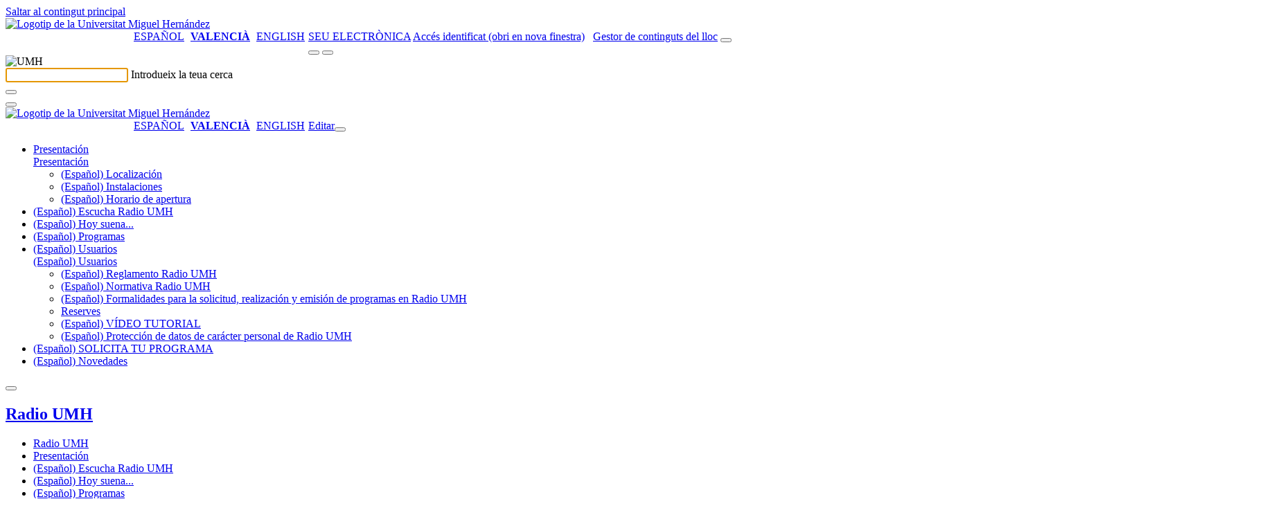

--- FILE ---
content_type: text/html; charset=UTF-8
request_url: https://radio.umh.es/ca/category/programas-radio-umh-2012-2013/periodismo/page/3/
body_size: 33733
content:
<!-- Página paga ver los post de categorías o etiquetas -->
    <!doctype html>
<html lang="ca" xml:lang="ca" lang="ca">
<head>
	<meta http-equiv="Content-Type" content="text/html; charset=UTF-8" />
	<meta http-equiv="X-UA-Compatible" content="IE=edge,chrome=1">
		
	<!-- Mobile viewport optimized -->
	<meta name="viewport" content="width=device-width,initial-scale=1">
    <link rel="shortcut icon" href="/wp-content/themes/umh-nivel2/assets/images/favicon.ico" />
    <title>Radio UMH &raquo; Periodismo</title>
    <link rel="pingback" href="https://radio.umh.es/xmlrpc.php" />
    <link rel="stylesheet" href="/wp-content/themes/umh-nivel2/assets/css/bootstrap.css" type="text/css" media="screen" />
    <link rel="stylesheet" href="/wp-content/themes/umh-nivel2/assets/css/fa-svg-with-js.css" type="text/css" media="screen" />
    <link rel="stylesheet" href="/wp-content/themes/umh-nivel2/assets/css/scrolltabs.css" type="text/css" media="screen" />
    <link rel="stylesheet" href="/wp-content/themes/umh-nivel2/assets/css/summernote-bs4.css" type="text/css" media="screen" />
    <link rel="stylesheet" href="/wp-content/themes/umh-nivel2/style.css?ver=20220124" type="text/css" media="screen" />
    <link rel="stylesheet" href="/wp-content/themes/umh-nivel2/assets/css/print.css" type="text/css" media="print" />
    <script type="text/javascript" src="/wp-content/themes/umh-nivel2/assets/js/jquery-3.2.1.min.js"></script>
    <script type="text/javascript" src="/wp-content/themes/umh-nivel2/assets/js/popper.min.js"></script>
	<script type="text/javascript" src="/wp-content/themes/umh-nivel2/assets/js/bootstrap.min.js"></script>
	<script type="text/javascript" src="/wp-content/themes/umh-nivel2/assets/js/fontawesome-free-6.4.2/all.min.js" data-search-pseudo-elements="false"></script>
	<script type="text/javascript" src="/wp-content/themes/umh-nivel2/assets/js/jquery.scrolltabs.js"></script>
	<script type="text/javascript" src="/wp-content/themes/umh-nivel2/assets/js/jquery.mousewheel.js"></script>
	<script type="text/javascript" src="/wp-content/themes/umh-nivel2/assets/js/summernote-bs4.js"></script>
	<script type="text/javascript" src="/wp-content/themes/umh-nivel2/assets/js/Clamp.js"></script>
	<script type="text/javascript" src="/wp-content/themes/umh-nivel2/assets/js/umh-nivel1.js?ver=20220124"></script>

    <meta name='robots' content='max-image-preview:large' />
<link rel='dns-prefetch' href='//s.w.org' />
		<script type="text/javascript">
			window._wpemojiSettings = {"baseUrl":"https:\/\/s.w.org\/images\/core\/emoji\/13.1.0\/72x72\/","ext":".png","svgUrl":"https:\/\/s.w.org\/images\/core\/emoji\/13.1.0\/svg\/","svgExt":".svg","source":{"concatemoji":"https:\/\/radio.umh.es\/wp-includes\/js\/wp-emoji-release.min.js?nocache"}};
			!function(e,a,t){var n,r,o,i=a.createElement("canvas"),p=i.getContext&&i.getContext("2d");function s(e,t){var a=String.fromCharCode;p.clearRect(0,0,i.width,i.height),p.fillText(a.apply(this,e),0,0);e=i.toDataURL();return p.clearRect(0,0,i.width,i.height),p.fillText(a.apply(this,t),0,0),e===i.toDataURL()}function c(e){var t=a.createElement("script");t.src=e,t.defer=t.type="text/javascript",a.getElementsByTagName("head")[0].appendChild(t)}for(o=Array("flag","emoji"),t.supports={everything:!0,everythingExceptFlag:!0},r=0;r<o.length;r++)t.supports[o[r]]=function(e){if(!p||!p.fillText)return!1;switch(p.textBaseline="top",p.font="600 32px Arial",e){case"flag":return s([127987,65039,8205,9895,65039],[127987,65039,8203,9895,65039])?!1:!s([55356,56826,55356,56819],[55356,56826,8203,55356,56819])&&!s([55356,57332,56128,56423,56128,56418,56128,56421,56128,56430,56128,56423,56128,56447],[55356,57332,8203,56128,56423,8203,56128,56418,8203,56128,56421,8203,56128,56430,8203,56128,56423,8203,56128,56447]);case"emoji":return!s([10084,65039,8205,55357,56613],[10084,65039,8203,55357,56613])}return!1}(o[r]),t.supports.everything=t.supports.everything&&t.supports[o[r]],"flag"!==o[r]&&(t.supports.everythingExceptFlag=t.supports.everythingExceptFlag&&t.supports[o[r]]);t.supports.everythingExceptFlag=t.supports.everythingExceptFlag&&!t.supports.flag,t.DOMReady=!1,t.readyCallback=function(){t.DOMReady=!0},t.supports.everything||(n=function(){t.readyCallback()},a.addEventListener?(a.addEventListener("DOMContentLoaded",n,!1),e.addEventListener("load",n,!1)):(e.attachEvent("onload",n),a.attachEvent("onreadystatechange",function(){"complete"===a.readyState&&t.readyCallback()})),(n=t.source||{}).concatemoji?c(n.concatemoji):n.wpemoji&&n.twemoji&&(c(n.twemoji),c(n.wpemoji)))}(window,document,window._wpemojiSettings);
		</script>
		<style type="text/css">
img.wp-smiley,
img.emoji {
	display: inline !important;
	border: none !important;
	box-shadow: none !important;
	height: 1em !important;
	width: 1em !important;
	margin: 0 .07em !important;
	vertical-align: -0.1em !important;
	background: none !important;
	padding: 0 !important;
}
</style>
	<link rel='stylesheet' id='wp-block-library-css'  href='https://radio.umh.es/wp-includes/css/dist/block-library/style.min.css?nocache' type='text/css' media='all' />
<link rel='stylesheet' id='eeb-css-frontend-css'  href='/wp-content/plugins/email-encoder-bundle/core/includes/assets/css/style.css?nocache' type='text/css' media='all' />
<link rel='stylesheet' id='contact-form-7-css'  href='https://radio.umh.es/wp-content/plugins/contact-form-7/includes/css/styles.css?nocache' type='text/css' media='all' />
<style id='contact-form-7-inline-css' type='text/css'>
.wpcf7 .wpcf7-recaptcha iframe {margin-bottom: 0;}.wpcf7 .wpcf7-recaptcha[data-align="center"] > div {margin: 0 auto;}.wpcf7 .wpcf7-recaptcha[data-align="right"] > div {margin: 0 0 0 auto;}
</style>
<link rel='stylesheet' id='cookie-law-info-css'  href='https://radio.umh.es/wp-content/plugins/cookie-law-info/public/css/cookie-law-info-public.css?nocache' type='text/css' media='all' />
<link rel='stylesheet' id='cookie-law-info-gdpr-css'  href='https://radio.umh.es/wp-content/plugins/cookie-law-info/public/css/cookie-law-info-gdpr.css?nocache' type='text/css' media='all' />
<link rel='stylesheet' id='nextgen_widgets_style-css'  href='/wp-content/plugins/nextgen-gallery/products/photocrati_nextgen/modules/widget/static/widgets.css?nocache' type='text/css' media='all' />
<link rel='stylesheet' id='nextgen_basic_thumbnails_style-css'  href='/wp-content/plugins/nextgen-gallery/products/photocrati_nextgen/modules/nextgen_basic_gallery/static/thumbnails/nextgen_basic_thumbnails.css?nocache' type='text/css' media='all' />
<link rel='stylesheet' id='nextgen_basic_slideshow_style-css'  href='/wp-content/plugins/nextgen-gallery/products/photocrati_nextgen/modules/nextgen_basic_gallery/static/slideshow/ngg_basic_slideshow.css?nocache' type='text/css' media='all' />
<link rel='stylesheet' id='__EPYT__style-css'  href='https://radio.umh.es/wp-content/plugins/youtube-embed-plus/styles/ytprefs.min.css?nocache' type='text/css' media='all' />
<style id='__EPYT__style-inline-css' type='text/css'>

                .epyt-gallery-thumb {
                        width: 33.333%;
                }
                
</style>
<script type='text/javascript' id='jquery-core-js-extra'>
/* <![CDATA[ */
var SDT_DATA = {"ajaxurl":"https:\/\/radio.umh.es\/wp-admin\/admin-ajax.php","siteUrl":"https:\/\/radio.umh.es\/","pluginsUrl":"https:\/\/radio.umh.es\/wp-content\/plugins","isAdmin":""};
/* ]]> */
</script>
<script type='text/javascript' src='https://radio.umh.es/wp-includes/js/jquery/jquery.min.js?nocache' id='jquery-core-js'></script>
<script type='text/javascript' src='https://radio.umh.es/wp-includes/js/jquery/jquery-migrate.min.js?nocache' id='jquery-migrate-js'></script>
<script type='text/javascript' src='/wp-content/plugins/email-encoder-bundle/core/includes/assets/js/custom.js?nocache' id='eeb-js-frontend-js'></script>
<script type='text/javascript' id='cookie-law-info-js-extra'>
/* <![CDATA[ */
var Cli_Data = {"nn_cookie_ids":[],"cookielist":[]};
var log_object = {"ajax_url":"https:\/\/radio.umh.es\/wp-admin\/admin-ajax.php"};
/* ]]> */
</script>
<script type='text/javascript' src='https://radio.umh.es/wp-content/plugins/cookie-law-info/public/js/cookie-law-info-public.js?nocache' id='cookie-law-info-js'></script>
<script type='text/javascript' id='__ytprefs__-js-extra'>
/* <![CDATA[ */
var _EPYT_ = {"ajaxurl":"https:\/\/radio.umh.es\/wp-admin\/admin-ajax.php","security":"4bcb2c1a26","gallery_scrolloffset":"20","eppathtoscripts":"https:\/\/radio.umh.es\/wp-content\/plugins\/youtube-embed-plus\/scripts\/","eppath":"https:\/\/radio.umh.es\/wp-content\/plugins\/youtube-embed-plus\/","epresponsiveselector":"[\"iframe.__youtube_prefs_widget__\"]","epdovol":"1","version":"14.0","evselector":"iframe.__youtube_prefs__[src], iframe[src*=\"youtube.com\/embed\/\"], iframe[src*=\"youtube-nocookie.com\/embed\/\"]","ajax_compat":"","ytapi_load":"light","pause_others":"","stopMobileBuffer":"1","vi_active":"","vi_js_posttypes":[]};
/* ]]> */
</script>
<script type='text/javascript' src='https://radio.umh.es/wp-content/plugins/youtube-embed-plus/scripts/ytprefs.min.js?nocache' id='__ytprefs__-js'></script>
<link rel="https://api.w.org/" href="https://radio.umh.es/ca/wp-json/" /><link rel="alternate" type="application/json" href="https://radio.umh.es/ca/wp-json/wp/v2/categories/766" /><link rel="EditURI" type="application/rsd+xml" title="RSD" href="https://radio.umh.es/xmlrpc.php?rsd" />
<link rel="wlwmanifest" type="application/wlwmanifest+xml" href="https://radio.umh.es/wp-includes/wlwmanifest.xml" /> 

	<!-- Added by EventCalendar plugin. Version 3.1.4 -->	<script type='text/javascript' src='/wp-content/plugins/event-calendar-3-for-php-53/xmlhttprequest.js'></script>	<script type='text/javascript' src='/wp-content/plugins/event-calendar-3-for-php-53/ec3.js'></script>	<script type='text/javascript'><!--	ec3.start_of_week=1;	ec3.month_of_year=new Array('Gener','Febrer','Març','Abril','Maig','Juny','Juliol','Agost','Setembre','Octubre','Novembre','Desembre');	ec3.month_abbrev=new Array('Gen','Feb','Mar','Abr','Mai','Jun','Jul','Ago','Set','Oct','Nov','Des');	ec3.myfiles='/wp-content/plugins/event-calendar-3-for-php-53';	ec3.home='https://radio.umh.es';	ec3.hide_logo=1;	ec3.viewpostsfor="View posts for %1$s %2$s";	// --></script><style type='text/css' media='screen'>@import url(/wp-content/plugins/event-calendar-3-for-php-53/ec3.css);.ec3_ec { background-image:url(/wp-content/plugins/event-calendar-3-for-php-53/ec.png) !IMPORTANT; background-image:none; filter:progid:DXImageTransform.Microsoft.AlphaImageLoader(src='/wp-content/plugins/event-calendar-3-for-php-53/ec.png');}#ec3_shadow0 { background-image:url(/wp-content/plugins/event-calendar-3-for-php-53/shadow0.png) !IMPORTANT; background-image:none;}#ec3_shadow0 div { filter:progid:DXImageTransform.Microsoft.AlphaImageLoader(src='/wp-content/plugins/event-calendar-3-for-php-53/shadow0.png',sizingMethod='scale');}#ec3_shadow1 { background-image:url(/wp-content/plugins/event-calendar-3-for-php-53/shadow1.png) !IMPORTANT; background-image:none; filter:progid:DXImageTransform.Microsoft.AlphaImageLoader(src='/wp-content/plugins/event-calendar-3-for-php-53/shadow1.png',sizingMethod='crop');}#ec3_shadow2 { background-image:url(/wp-content/plugins/event-calendar-3-for-php-53/shadow2.png) !IMPORTANT; background-image:none;}#ec3_shadow2 div { filter:progid:DXImageTransform.Microsoft.AlphaImageLoader(src='/wp-content/plugins/event-calendar-3-for-php-53/shadow2.png',sizingMethod='scale');}</style><script src='https://zeus.umh.es/?dm=dfc101abd0f41084f0340f48ae7437d6&amp;action=load&amp;blogid=192&amp;siteid=1&amp;t=186673897&amp;back=https%3A%2F%2Fradio.umh.es%2Fca%2Fcategory%2Fprogramas-radio-umh-2012-2013%2Fperiodismo%2Fpage%2F3%2F' type='text/javascript'></script><link rel='stylesheet' type='text/css' href='https://radio.umh.es/wp-content/plugins/bookmarkify/more.css' /><script type="text/javascript"><!--
function powerpress_pinw(pinw_url){window.open(pinw_url, 'PowerPressPlayer','toolbar=0,status=0,resizable=1,width=460,height=320');	return false;}
//-->
</script>
<style type="text/css">
.qtranxs_flag_es {background-image: url(/wp-content/plugins/qtranslate-xt/flags/es.png); background-repeat: no-repeat;}
.qtranxs_flag_ca {background-image: url(/wp-content/plugins/qtranslate-xt/flags/ca.alt.png); background-repeat: no-repeat;}
.qtranxs_flag_en {background-image: url(/wp-content/plugins/qtranslate-xt/flags/gb.png); background-repeat: no-repeat;}
</style>
<link hreflang="es" href="https://radio.umh.es/es/category/programas-radio-umh-2012-2013/periodismo/page/3/" rel="alternate" />
<link hreflang="ca" href="https://radio.umh.es/ca/category/programas-radio-umh-2012-2013/periodismo/page/3/" rel="alternate" />
<link hreflang="en" href="https://radio.umh.es/en/category/programas-radio-umh-2012-2013/periodismo/page/3/" rel="alternate" />
<link hreflang="x-default" href="https://radio.umh.es/category/programas-radio-umh-2012-2013/periodismo/page/3/" rel="alternate" />
<meta name="generator" content="qTranslate-XT 3.11.0" />
		<script type="text/javascript">
			var cli_flush_cache = true;
		</script>
				
</head>
<body>
	<a href="#noHeader" class="toContenidoPrincipal botonDefaultUMH">Saltar al contingut principal</a>
	<header>
		<nav>
			<div class="stick-mobile">
				<div class="raya-amarilla no-print"></div>
				<div id="branding" class="container show" role="banner">
					<div id="cabecera-brand" class="row brand align-items-center ">
						<div class="col-md-5 col-12">
							
																<a href="https://www.umh.es" title="Anar al lloc web de la Universitat Miguel Hernández"><img class="logo-umh" src="/wp-content/themes/umh-nivel2/assets/images/logo-umh-original.svg" alt="Logotip de la Universitat Miguel Hernández" /></a>
														</div>
						<div id="links-derecha" class="col-md-7 d-none d-md-block d-lg-block no-print">
							<div class="row">
								<div class="col text-right">
								<style type="text/css">
.qtranxs_widget ul { margin: 0; }
.qtranxs_widget ul li
{
display: inline; /* horizontal list, use "list-item" or other appropriate value for vertical list */
list-style-type: none; /* use "initial" or other to enable bullets */
margin: 0 5px 0 0; /* adjust spacing between items */
opacity: 0.5;
-o-transition: 1s ease opacity;
-moz-transition: 1s ease opacity;
-webkit-transition: 1s ease opacity;
transition: 1s ease opacity;
}
/* .qtranxs_widget ul li span { margin: 0 5px 0 0; } */ /* other way to control spacing */
.qtranxs_widget ul li.active { opacity: 0.8; }
.qtranxs_widget ul li:hover { opacity: 1; }
.qtranxs_widget img { box-shadow: none; vertical-align: middle; display: initial; }
.qtranxs_flag { height:12px; width:18px; display:block; }
.qtranxs_flag_and_text { padding-left:20px; }
.qtranxs_flag span { display:none; }
</style>
<style type="text/css">
		ul.qtranxs_language_chooser {
			float: left;
			margin: 0 0 5px 145px;
		}
		ul.qtranxs_language_chooser li {
			display: inline;
			list-style-type: none;
			margin: 0 5px 0 0; /* adjust spacing between items */
			color: #1f1f1f;
			text-transform: uppercase;
		}
		ul.qtranxs_language_chooser li.active span {
			font-weight: bold;
		}
		ul.qtranxs_language_chooser li:hover {
			text-decoration: underline;
		}
		.qtranxs_widget img { box-shadow: none; vertical-align: middle; display: initial; }
		.qtranxs_flag { height:12px; width:18px; display:block; }
		.qtranxs_flag_and_text { padding-left:20px; }
		.qtranxs_flag span { display:none; }
		</style>
<ul class="language-chooser language-chooser-list-horizontal qtranxs_language_chooser">
<li><a href="https://radio.umh.es/es/category/programas-radio-umh-2012-2013/periodismo/page/3/" class="qtranxs_short_es qtranxs_short"><span xml:lang="es" lang="es">Español</span></a></li>
<li class="active"><a href="https://radio.umh.es/ca/category/programas-radio-umh-2012-2013/periodismo/page/3/" class="qtranxs_short_ca qtranxs_short"><span >Valencià</span></a></li>
<li><a href="https://radio.umh.es/en/category/programas-radio-umh-2012-2013/periodismo/page/3/" class="qtranxs_short_en qtranxs_short"><span xml:lang="en" lang="en">English</span></a></li>
</ul><div class="qtranxs_widget_end"></div>
									<a class="enlace-sede" target="_blank" href="https://sede.umh.es/ca" style="text-transform:uppercase;" title="obri en nova finestra">Seu electrònica</a>
									<a class="admin-header-first" href="https://universite.umh.es" title="Accés identificat (obri en nova finestra)"><span class="sr-only" aria-hidden="true">Accés identificat (obri en nova finestra)</span><i class="fas fa-user" aria-hidden="true"></i></a>
									&nbsp;
									<a class="admin-header" title="Gestor de continguts del lloc" href="https://radio.umh.es/wp-login.php?redirect_to=https%3A%2F%2Fradio.umh.es%2Fwp-admin%2F"><span class="sr-only" aria-hidden="true">Gestor de continguts del lloc</span><i class="fas fa-edit" aria-hidden="true"></i></a>
									<span id="buscador-link" class="collapse show"><button type="button" class="search-header textoBoton" title="Cercador" onclick="collapseSearch('#branding','#searching','#buscador-input');"><i class="fas fa-search"></i></button></span>
								</div>
							</div>
						</div>
						<div class="col-12 d-md-none no-print">
							<div class="row">
								<div class="col text-right">
									<span id="buscador-linkMo" class="collapse show"><button type="button" class="search-header textoBoton" title="Cercador" onclick="collapseSearch('#branding','#searching','#buscador-input');"><i class="fas fa-search"></i></button></span>&nbsp;<button type="button" class="header-menu-movil textoBoton" title="Desplegar el menú" onclick="desplegarMenuMovil();"><i class="fas fa-bars"></i></button>
								</div>
							</div>
						</div>
					</div>
				</div>
				<div id="searching" class="collapse no-print" role="tabpanel,search" parent="#branding">
					<div class="container" >
						<div id="cabecera-search" class="row brand align-items-center">
							<div class="col-auto d-none d-md-block d-lg-block">
								<img class="logo-search" src="/wp-content/themes/umh-nivel2/assets/images/logo-umh-rev.png" alt="UMH" />
							</div>
							<div class="col">
								<div class="text-left inputLabelPlaceHolder">
									<input id="buscador-input" class="buscar" autofocus required />
									<label for="buscador-input">Introdueix la teua cerca</label>
								</div>
							</div>
							<div class="col-auto">
								<button id="buscador-submit" type="button" class="search-header textoBoton" title="Cercar"><i class="fas fa-search"></i></button>
							</div>
							<div class="col-auto">
								<button type="button" class="search-header textoBoton" title="Tancar la cerca" onclick="collapseSearch('#searching','#branding');"><i class="fas fa-times"></i></button>
							</div>
						</div>
					</div>
				</div>
				<div id="menuTotalMovil" class="position-absolute no-print"><div class="raya-amarilla"></div><div id="brandingMo" class="container show"><div id="cabecera-brandMo" class="row brand align-items-center "><div class="col-3"><a href="https://www.umh.es" title="Anar al lloc web de la Universitat Miguel Hernández"><img class="logo-umh-movil" src="/wp-content/themes/umh-nivel2/assets/images/logo-umh-short.png" alt="Logotip de la Universitat Miguel Hernández" /></a></div><div class="col-9 text-right"><style type="text/css">
.qtranxs_widget ul { margin: 0; }
.qtranxs_widget ul li
{
display: inline; /* horizontal list, use "list-item" or other appropriate value for vertical list */
list-style-type: none; /* use "initial" or other to enable bullets */
margin: 0 5px 0 0; /* adjust spacing between items */
opacity: 0.5;
-o-transition: 1s ease opacity;
-moz-transition: 1s ease opacity;
-webkit-transition: 1s ease opacity;
transition: 1s ease opacity;
}
/* .qtranxs_widget ul li span { margin: 0 5px 0 0; } */ /* other way to control spacing */
.qtranxs_widget ul li.active { opacity: 0.8; }
.qtranxs_widget ul li:hover { opacity: 1; }
.qtranxs_widget img { box-shadow: none; vertical-align: middle; display: initial; }
.qtranxs_flag { height:12px; width:18px; display:block; }
.qtranxs_flag_and_text { padding-left:20px; }
.qtranxs_flag span { display:none; }
</style>
<style type="text/css">
		ul.qtranxs_language_chooser {
			float: left;
			margin: 0 0 5px 145px;
		}
		ul.qtranxs_language_chooser li {
			display: inline;
			list-style-type: none;
			margin: 0 5px 0 0; /* adjust spacing between items */
			color: #1f1f1f;
			text-transform: uppercase;
		}
		ul.qtranxs_language_chooser li.active span {
			font-weight: bold;
		}
		ul.qtranxs_language_chooser li:hover {
			text-decoration: underline;
		}
		.qtranxs_widget img { box-shadow: none; vertical-align: middle; display: initial; }
		.qtranxs_flag { height:12px; width:18px; display:block; }
		.qtranxs_flag_and_text { padding-left:20px; }
		.qtranxs_flag span { display:none; }
		</style>
<ul class="language-chooser language-chooser-list-horizontal qtranxs_language_chooser">
<li><a href="https://radio.umh.es/es/category/programas-radio-umh-2012-2013/periodismo/page/3/" class="qtranxs_short_es qtranxs_short"><span xml:lang="es" lang="es">Español</span></a></li>
<li class="active"><a href="https://radio.umh.es/ca/category/programas-radio-umh-2012-2013/periodismo/page/3/" class="qtranxs_short_ca qtranxs_short"><span >Valencià</span></a></li>
<li><a href="https://radio.umh.es/en/category/programas-radio-umh-2012-2013/periodismo/page/3/" class="qtranxs_short_en qtranxs_short"><span xml:lang="en" lang="en">English</span></a></li>
</ul><div class="qtranxs_widget_end"></div>
<a class="admin-header" href="https://radio.umh.es/wp-login.php?redirect_to=https%3A%2F%2Fradio.umh.es%2Fca%2F2024%2F07%2F26%2Fel-ex-presidente-de-la-generalitat-valenciana-francisco-camps-en-liderazgo-26-de-julio-de-2024%2F" title="Editar"><span class="sr-only" aria-hidden="true">Editar</span><i class="fas fa-user"></i></a><button type="button" class="plegarMenu textoBoton" onclick="plegarMenuMovil();" title="Plegar menú"><i class="fas fa-times"></i></button></div></div></div><div class="raya-separador_in"></div><ul class="container m-total-items-movil accordion"><li id="menuMovilL14" class="row"><div class="col-11 text-truncate"><a class="m-movil-l1" href="https://radio.umh.es/ca/presentacion/">Presentación</a></div><div class="col-1 text-right"><a role="button" id="btn-menuMovilL24" href="#menuMovilL24" class="m-movil-open" data-toggle="collapse" data-target="#menuMovilL24" aria-expanded="false" aria-controls="#menuMovilL24" title="Desplegar opció" data-txt-expanded-false="Desplegar opció" data-txt-expanded-true="Plegar opció"><span class="sr-only" aria-hidden="true">Presentación</span></a></div><ul id="menuMovilL24" class="collapse container menuMovilListado-l2" data-parent="#menuMovilL14"><li class="row"><div class="col-11 text-truncate"><a class="m-movil-l2" href="https://radio.umh.es/ca/presentacion/localizacion/"><span lang="es">(Español) Localización</span></a></div></li><li class="row"><div class="col-11 text-truncate"><a class="m-movil-l2" href="https://radio.umh.es/ca/presentacion/estudios-radio-umh/"><span lang="es">(Español) Instalaciones</span></a></div></li><li class="row"><div class="col-11 text-truncate"><a class="m-movil-l2" href="https://radio.umh.es/ca/presentacion/horario-radio-umh/"><span lang="es">(Español) Horario de apertura</span></a></div></li></ul><script type="text/javascript">setTxtCollapseOnState('btn-menuMovilL24','menuMovilL24');</script></li><li id="menuMovilL134142" class="row"><div class="col-11 text-truncate"><a class="m-movil-l1" href="https://radio.umh.es/ca/la-radio-en-directo/"><span lang="es">(Español) Escucha Radio UMH</span></a></div></li><li id="menuMovilL18" class="row"><div class="col-11 text-truncate"><a class="m-movil-l1" href="https://radio.umh.es/ca/programacion-20122013/"><span lang="es">(Español) Hoy suena...</span></a></div></li><li id="menuMovilL172355" class="row"><div class="col-11 text-truncate"><a class="m-movil-l1" href="https://radio.umh.es/ca/programas/"><span lang="es">(Español) Programas</span></a></div></li><li id="menuMovilL172337" class="row"><div class="col-11 text-truncate"><a class="m-movil-l1" href="https://radio.umh.es/ca/usuarios/"><span lang="es">(Español) Usuarios</span></a></div><div class="col-1 text-right"><a role="button" id="btn-menuMovilL272337" href="#menuMovilL272337" class="m-movil-open" data-toggle="collapse" data-target="#menuMovilL272337" aria-expanded="false" aria-controls="#menuMovilL272337" title="Desplegar opció" data-txt-expanded-false="Desplegar opció" data-txt-expanded-true="Plegar opció"><span class="sr-only" aria-hidden="true"><span lang="es">(Español) Usuarios</span></span></a></div><ul id="menuMovilL272337" class="collapse container menuMovilListado-l2" data-parent="#menuMovilL172337"><li class="row"><div class="col-11 text-truncate"><a class="m-movil-l2" href="https://radio.umh.es/ca/usuarios/reglamento-radio-umh/"><span lang="es">(Español) Reglamento Radio UMH</span></a></div></li><li class="row"><div class="col-11 text-truncate"><a class="m-movil-l2" href="https://radio.umh.es/ca/usuarios/normativa-radio-umh/"><span lang="es">(Español) Normativa Radio UMH</span></a></div></li><li class="row"><div class="col-11 text-truncate"><a class="m-movil-l2" href="https://radio.umh.es/ca/usuarios/manual-didactico-emision-y-realizacion-programas-en-radio-umh/"><span lang="es">(Español) Formalidades para la solicitud, realización y emisión de programas en Radio UMH</span></a></div></li><li class="row"><div class="col-11 text-truncate"><a class="m-movil-l2" href="https://radio.umh.es/ca/usuarios/reservas/">Reserves</a></div></li><li class="row"><div class="col-11 text-truncate"><a class="m-movil-l2" href="https://radio.umh.es/ca/usuarios/videos-tutoriales/"><span lang="es">(Español) VÍDEO TUTORIAL</span></a></div></li><li class="row"><div class="col-11 text-truncate"><a class="m-movil-l2" href="https://radio.umh.es/ca/usuarios/proteccion-de-datos-de-caracter-personal-radio-umh/"><span lang="es">(Español) Protección de datos de carácter personal de Radio UMH</span></a></div></li></ul><script type="text/javascript">setTxtCollapseOnState('btn-menuMovilL272337','menuMovilL272337');</script></li><li id="menuMovilL177323" class="row"><div class="col-11 text-truncate"><a class="m-movil-l1" href="https://radio.umh.es/ca/solicitud-de-programa/"><span lang="es">(Español) SOLICITA TU PROGRAMA</span></a></div></li><li id="menuMovilL121" class="row"><div class="col-11 text-truncate"><a class="m-movil-l1" href="https://radio.umh.es/ca/novedades-2/"><span lang="es">(Español) Novedades</span></a></div></li></ul><div class="raya-separador_in"></div><div class="container" onblur="plegarMenuMovil();"><div><button type="button" class="plegarMenu textoBoton" onclick="plegarMenuMovil();" title="Plegar menú" onblur="plegarMenuMovil();"><i class="fas fa-times"></i></button></div></div><div class="raya-separador_in"></div></div>			</div>
			<div class="container">
				<div class="row titulo align-items-center">
					<div class="col pl-20">
						<h1 class="titulo-blog"><a href="https://radio.umh.es/ca/" title="Anar a l'inici">Radio UMH</a></h1>
					</div>
				</div>
			</div>
			<div class="raya-separador"></div>
					<div id="navblog" class="d-none d-md-block d-lg-block no-print">
            <div class="container no-print">
                <div class="row">
                    <div class="col navegacion overflow">
                        <div id="tabs" class="navegador-list">
                            <ul id="menuNivel" role="navigation">
                                <li class="page-item"><a href="https://radio.umh.es/ca/" title="Radio UMH"><i class="fas fa-home"></i><span class="sr-only" aria-hidden="true">Radio UMH</span></a></li>
                        <li class="page-item"><a href="https://radio.umh.es/ca/presentacion/">Presentación</a></li><li class="page-item"><a href="https://radio.umh.es/ca/la-radio-en-directo/"><span lang="es">(Español) Escucha Radio UMH</span></a></li><li class="page-item"><a href="https://radio.umh.es/ca/programacion-20122013/"><span lang="es">(Español) Hoy suena...</span></a></li><li class="page-item"><a href="https://radio.umh.es/ca/programas/"><span lang="es">(Español) Programas</span></a></li><li class="page-item"><a href="https://radio.umh.es/ca/usuarios/"><span lang="es">(Español) Usuarios</span></a></li><li class="page-item"><a href="https://radio.umh.es/ca/solicitud-de-programa/"><span lang="es">(Español) SOLICITA TU PROGRAMA</span></a></li><li class="page-item"><a href="https://radio.umh.es/ca/novedades-2/"><span lang="es">(Español) Novedades</span></a></li>                                <li id="non">
                                    <button type="button" onclick="desplegarMenu();" title="Desplegar el menú" class="textoBoton">
                                        <i class="fas fa-bars"></i>
                                    </button>
                                </li>
                            </ul>
                        </div>
                    </div>
                </div>
            </div>
        </div>
                <div id="menuTotal" style="display:none;" class="position-absolute">
                    <div class="raya-amarilla">
            </div>
            <div id="brandingOs" class="container show">
                <div id="cabecera-brand-Os" class="row brand align-items-center ">
                    <div class="col-3">
                        <a href="https://www.umh.es" title="Anar al lloc web de la Universitat Miguel Hernández"><img class="logo-umh" src="/wp-content/themes/umh-nivel2/assets/images/logo-umh-reversed.png" alt="Logotip de la Universitat Miguel Hernández" /></a>
                    </div>
                    <div class="col-9 text-right">
                        <button type="button" class="plegarMenu textoBoton" onclick="plegarMenu();" title="Plegar menú"><i class="fas fa-times"></i></button>
                    </div>
                </div>
            </div>
            <div class="raya-separador_in">
            </div>
            <div class="container">
                <div class="row titulo align-items-center">
                    <div class="col pl-20">
                        <h1 class="titulo-blog"><a href="https://radio.umh.es/ca/">Radio UMH</a></h1>
                    </div>
                </div>
            </div>
            <div class="raya-separador_in">
            </div>
            <div class="container m-total-items">
                    
                        <ul class="row pl-20 m-b-36 m-t-30" role="navigation">
        					<li class="col-12">
						<a class="m-total-l1 linea_blanca_in" href="https://radio.umh.es/ca/presentacion/">Presentación</a>
        <ul class="row text-left"><li class="col-3"><a class="m-total-l2" href="https://radio.umh.es/ca/presentacion/localizacion/" ><span lang="es">(Español) Localización</span></a></li><li class="col-3"><a class="m-total-l2" href="https://radio.umh.es/ca/presentacion/estudios-radio-umh/" ><span lang="es">(Español) Instalaciones</span></a></li><li class="col-3"><a class="m-total-l2" href="https://radio.umh.es/ca/presentacion/horario-radio-umh/" ><span lang="es">(Español) Horario de apertura</span></a></li></ul>					</li>
                
        					<li class="col-12">
						<a class="m-total-l1 linea_blanca_in" href="https://radio.umh.es/ca/la-radio-en-directo/"><span lang="es">(Español) Escucha Radio UMH</span></a>
        					</li>
                
        					<li class="col-12">
						<a class="m-total-l1 linea_blanca_in" href="https://radio.umh.es/ca/programacion-20122013/"><span lang="es">(Español) Hoy suena...</span></a>
        					</li>
                
        					<li class="col-12">
						<a class="m-total-l1 linea_blanca_in" href="https://radio.umh.es/ca/programas/"><span lang="es">(Español) Programas</span></a>
        					</li>
                
        					<li class="col-12">
						<a class="m-total-l1 linea_blanca_in" href="https://radio.umh.es/ca/usuarios/"><span lang="es">(Español) Usuarios</span></a>
        <ul class="row text-left"><li class="col-3"><a class="m-total-l2" href="https://radio.umh.es/ca/usuarios/reglamento-radio-umh/" ><span lang="es">(Español) Reglamento Radio UMH</span></a></li><li class="col-3"><a class="m-total-l2" href="https://radio.umh.es/ca/usuarios/normativa-radio-umh/" ><span lang="es">(Español) Normativa Radio UMH</span></a></li><li class="col-3"><a class="m-total-l2" href="https://radio.umh.es/ca/usuarios/manual-didactico-emision-y-realizacion-programas-en-radio-umh/" ><span lang="es">(Español) Formalidades para la solicitud, realización y emisión de programas en Radio UMH</span></a></li><li class="col-3"><a class="m-total-l2" href="https://radio.umh.es/ca/usuarios/reservas/" >Reserves</a></li><li class="col-3"><a class="m-total-l2" href="https://radio.umh.es/ca/usuarios/videos-tutoriales/" ><span lang="es">(Español) VÍDEO TUTORIAL</span></a></li><li class="col-3"><a class="m-total-l2" href="https://radio.umh.es/ca/usuarios/proteccion-de-datos-de-caracter-personal-radio-umh/" ><span lang="es">(Español) Protección de datos de carácter personal de Radio UMH</span></a></li></ul>					</li>
                
        					<li class="col-12">
						<a class="m-total-l1 linea_blanca_in" href="https://radio.umh.es/ca/solicitud-de-programa/"><span lang="es">(Español) SOLICITA TU PROGRAMA</span></a>
        					</li>
                
        					<li class="col-12">
						<a class="m-total-l1 linea_blanca_in" href="https://radio.umh.es/ca/novedades-2/"><span lang="es">(Español) Novedades</span></a>
        					</li>
                
                        </ul>
            </div>
        </div>
        			<div class="raya-separador d-none d-md-block d-lg-block no-print"></div>
		</nav>
	</header>
	<div id="noHeader">
		<div role="main">
        
                      <div id="cuerpo" class="cuerpo">
        <div class="container"> 
            <div class="row">    
                <div class="col col-lg-8 order-first order-lg-2">
                                    <div class="col-12 p0">
                        <div class="row">
                            <div class="col text-right m-b-30">
                                RSS de  &nbsp;<a class="enlace-rss" href="/ca/category/programas-radio-umh-2012-2013/periodismo/page/3/feed" target="_blank" title="RSS"><i class="fas fa-rss" aria-hidden="true"></i><span class="sr-only" aria-hidden="true">RSS</span></a>
                            </div>
                        </div>
                    </div>
                        
                    <div class="item col-12 p0">
                        <div class="row m0">
                                            <div class="col-4 p0">
                                <div class="listadoPostImagen" style="background-image:url('https://radio.umh.es/files/2024/07/20240726_110948-300x169.jpg');"></div>
                            </div>
                            <div class="col-8 listadoCuerpo">
                                                <div class="categoriasListadoPost">
                                    <span class="actPPrincTags">LIDERAZGO</span>
                                </div>
                                                <div class="tituloListadoPost">
                                                     <p class="tituloPostListadoCat"><a href="https://radio.umh.es/ca/2024/07/26/el-ex-presidente-de-la-generalitat-valenciana-francisco-camps-en-liderazgo-26-de-julio-de-2024/"><span lang="es">(Español) El ex presidente de la Generalitat Valenciana, Francisco Camps, en «Liderazgo», 26 de julio de 2024</span></a></p>
                                                </div>
                                <p class="resumenListadoPost d-none d-md-block d-lg-block">
                                    Ho sent, però aquesta entrada només està disponible en Espanyol Europeu.
Close&nbsp;Bookmark and Share This Page Save to Browser Favorites / BookmarksAskbackflipblinklistBlogBookmarkBloglinesBlogMarksBlogsvineBuddyMarksBUMPzee!CiteULikeConnoteadel.icio.usDiggdiigoDotNetKicksDropJackdzoneFacebookFarkFavesFriendsitefolkd.comFurlGoogleJamespotJeqqKaboodlekirtsylinkaGoGoLinkedInMa.gnoliaMister WongMixxMySpaceNetvouzNewsvineoneviewOnlyWirePlugIMPropellerRedditSegnaloShoutwireSimpySlashdotSurphaceSphinnSpurlSquidooStumbleUponTechnoratiThisNextTwitterWebrideWindows LiveYahoo!Email This to a Friend&nbsp;&nbsp;Link HTML:&nbsp;&nbsp;Permalink:&nbsp;&nbsp;If you like this then please subscribe to the RSS Feed.Powered by Bookmarkify&trade;    More&nbsp;&raquo;                                </p>
                                <p class="metaListadoPost">
                                    <span class="fechaListadoPost">26 de juliol 2024</span>
                                </p>
                            </div>
                            
                        </div>
                    </div>
        
                    <div class="item col-12 p0">
                        <div class="row m0">
                                            <div class="col-4 p0">
                                <div class="listadoPostImagen" style="background-image:url('https://radio.umh.es/files/2024/06/170724-Programa-LIDERAZGO-300x277.jpg');"></div>
                            </div>
                            <div class="col-8 listadoCuerpo">
                                                <div class="categoriasListadoPost">
                                    <span class="actPPrincTags">LIDERAZGO</span>
                                </div>
                                                <div class="tituloListadoPost">
                                                     <p class="tituloPostListadoCat"><a href="https://radio.umh.es/ca/2024/07/17/la-comunicacion-politica-en-liderazgo-17-de-julio-de-2024/"><span lang="es">(Español) La comunicación política, en «Liderazgo», 17 de julio de 2024</span></a></p>
                                                </div>
                                <p class="resumenListadoPost d-none d-md-block d-lg-block">
                                    Ho sent, però aquesta entrada només està disponible en Espanyol Europeu.
Close&nbsp;Bookmark and Share This Page Save to Browser Favorites / BookmarksAskbackflipblinklistBlogBookmarkBloglinesBlogMarksBlogsvineBuddyMarksBUMPzee!CiteULikeConnoteadel.icio.usDiggdiigoDotNetKicksDropJackdzoneFacebookFarkFavesFriendsitefolkd.comFurlGoogleJamespotJeqqKaboodlekirtsylinkaGoGoLinkedInMa.gnoliaMister WongMixxMySpaceNetvouzNewsvineoneviewOnlyWirePlugIMPropellerRedditSegnaloShoutwireSimpySlashdotSurphaceSphinnSpurlSquidooStumbleUponTechnoratiThisNextTwitterWebrideWindows LiveYahoo!Email This to a Friend&nbsp;&nbsp;Link HTML:&nbsp;&nbsp;Permalink:&nbsp;&nbsp;If you like this then please subscribe to the RSS Feed.Powered by Bookmarkify&trade;    More&nbsp;&raquo;                                </p>
                                <p class="metaListadoPost">
                                    <span class="fechaListadoPost">28 de juny 2024</span>
                                </p>
                            </div>
                            
                        </div>
                    </div>
        
                    <div class="item col-12 p0">
                        <div class="row m0">
                                            <div class="col-4 p0">
                                <div class="listadoPostImagen" style="background-image:url('https://radio.umh.es/files/2024/04/240424-Programa-LIDERAZGO-300x225.jpg');"></div>
                            </div>
                            <div class="col-8 listadoCuerpo">
                                                <div class="categoriasListadoPost">
                                    <span class="actPPrincTags">LIDERAZGO</span>
                                </div>
                                                <div class="tituloListadoPost">
                                                     <p class="tituloPostListadoCat"><a href="https://radio.umh.es/ca/2024/04/24/la-actualidad-politica-internacional-y-local-en-liderazgo-24-de-abril-de-2024/"><span lang="es">(Español) La actualidad política internacional y local, en &#8220;Liderazgo&#8221;, 24 de abril de 2024</span></a></p>
                                                </div>
                                <p class="resumenListadoPost d-none d-md-block d-lg-block">
                                    Ho sent, però aquesta entrada només està disponible en Espanyol Europeu.
Close&nbsp;Bookmark and Share This Page Save to Browser Favorites / BookmarksAskbackflipblinklistBlogBookmarkBloglinesBlogMarksBlogsvineBuddyMarksBUMPzee!CiteULikeConnoteadel.icio.usDiggdiigoDotNetKicksDropJackdzoneFacebookFarkFavesFriendsitefolkd.comFurlGoogleJamespotJeqqKaboodlekirtsylinkaGoGoLinkedInMa.gnoliaMister WongMixxMySpaceNetvouzNewsvineoneviewOnlyWirePlugIMPropellerRedditSegnaloShoutwireSimpySlashdotSurphaceSphinnSpurlSquidooStumbleUponTechnoratiThisNextTwitterWebrideWindows LiveYahoo!Email This to a Friend&nbsp;&nbsp;Link HTML:&nbsp;&nbsp;Permalink:&nbsp;&nbsp;If you like this then please subscribe to the RSS Feed.Powered by Bookmarkify&trade;    More&nbsp;&raquo;                                </p>
                                <p class="metaListadoPost">
                                    <span class="fechaListadoPost">24 d’abril 2024</span>
                                </p>
                            </div>
                            
                        </div>
                    </div>
        
                    <div class="item col-12 p0">
                        <div class="row m0">
                                            <div class="col-4 p0">
                                <div class="listadoPostImagen" style="background-image:url('https://radio.umh.es/files/2024/03/200324-Programa-LIDERAZGO-300x225.png');"></div>
                            </div>
                            <div class="col-8 listadoCuerpo">
                                                <div class="categoriasListadoPost">
                                    <span class="actPPrincTags">LIDERAZGO</span>
                                </div>
                                                <div class="tituloListadoPost">
                                                     <p class="tituloPostListadoCat"><a href="https://radio.umh.es/ca/2024/03/20/el-consultor-catalan-xavier-peitibi-en-liderazgo-20-de-marzo-de-2024/"><span lang="es">(Español) El consultor catalán Xavier Peitibi, en &#8220;Liderazgo&#8221;, 20 de marzo de 2024</span></a></p>
                                                </div>
                                <p class="resumenListadoPost d-none d-md-block d-lg-block">
                                    Ho sent, però aquesta entrada només està disponible en Espanyol Europeu.
Close&nbsp;Bookmark and Share This Page Save to Browser Favorites / BookmarksAskbackflipblinklistBlogBookmarkBloglinesBlogMarksBlogsvineBuddyMarksBUMPzee!CiteULikeConnoteadel.icio.usDiggdiigoDotNetKicksDropJackdzoneFacebookFarkFavesFriendsitefolkd.comFurlGoogleJamespotJeqqKaboodlekirtsylinkaGoGoLinkedInMa.gnoliaMister WongMixxMySpaceNetvouzNewsvineoneviewOnlyWirePlugIMPropellerRedditSegnaloShoutwireSimpySlashdotSurphaceSphinnSpurlSquidooStumbleUponTechnoratiThisNextTwitterWebrideWindows LiveYahoo!Email This to a Friend&nbsp;&nbsp;Link HTML:&nbsp;&nbsp;Permalink:&nbsp;&nbsp;If you like this then please subscribe to the RSS Feed.Powered by Bookmarkify&trade;    More&nbsp;&raquo;                                </p>
                                <p class="metaListadoPost">
                                    <span class="fechaListadoPost">20 de març 2024</span>
                                </p>
                            </div>
                            
                        </div>
                    </div>
        
                    <div class="item col-12 p0">
                        <div class="row m0">
                                            <div class="col-4 p0">
                                <div class="listadoPostImagen" style="background-image:url('https://radio.umh.es/files/2024/02/210224-Programa-LIDERAZGO-268x300.jpg');"></div>
                            </div>
                            <div class="col-8 listadoCuerpo">
                                                <div class="categoriasListadoPost">
                                    <span class="actPPrincTags">LIDERAZGO</span>
                                </div>
                                                <div class="tituloListadoPost">
                                                     <p class="tituloPostListadoCat"><a href="https://radio.umh.es/ca/2024/02/21/el-consultor-internacional-quien-ha-estado-en-el-equipo-de-campana-del-vencedor-de-las-elecciones-gallegas-xavier-dominguez-en-liderazgo-el-21-de-febrero-de-2024/"><span lang="es">(Español) El consultor internacional, quien ha estado en el equipo de campaña del vencedor de las elecciones gallegas, Xavier Domínguez, en «Liderazgo», el 21 de febrero de 2024</span></a></p>
                                                </div>
                                <p class="resumenListadoPost d-none d-md-block d-lg-block">
                                    Ho sent, però aquesta entrada només està disponible en Espanyol Europeu.
Close&nbsp;Bookmark and Share This Page Save to Browser Favorites / BookmarksAskbackflipblinklistBlogBookmarkBloglinesBlogMarksBlogsvineBuddyMarksBUMPzee!CiteULikeConnoteadel.icio.usDiggdiigoDotNetKicksDropJackdzoneFacebookFarkFavesFriendsitefolkd.comFurlGoogleJamespotJeqqKaboodlekirtsylinkaGoGoLinkedInMa.gnoliaMister WongMixxMySpaceNetvouzNewsvineoneviewOnlyWirePlugIMPropellerRedditSegnaloShoutwireSimpySlashdotSurphaceSphinnSpurlSquidooStumbleUponTechnoratiThisNextTwitterWebrideWindows LiveYahoo!Email This to a Friend&nbsp;&nbsp;Link HTML:&nbsp;&nbsp;Permalink:&nbsp;&nbsp;If you like this then please subscribe to the RSS Feed.Powered by Bookmarkify&trade;    More&nbsp;&raquo;                                </p>
                                <p class="metaListadoPost">
                                    <span class="fechaListadoPost">21 de febrer 2024</span>
                                </p>
                            </div>
                            
                        </div>
                    </div>
        
                    <div class="item col-12 p0">
                        <div class="row m0">
                                            <div class="col-4 p0">
                                <div class="listadoPostImagen" style="background-image:url('https://radio.umh.es/files/2024/01/240124-Programa-LIDERAZGO.jpg');"></div>
                            </div>
                            <div class="col-8 listadoCuerpo">
                                                <div class="categoriasListadoPost">
                                    <span class="actPPrincTags">LIDERAZGO</span>
                                </div>
                                                <div class="tituloListadoPost">
                                                     <p class="tituloPostListadoCat"><a href="https://radio.umh.es/ca/2024/01/24/el-portavoz-del-parlamento-europeo-y-maximo-responsable-de-comunicacion-en-liderazgo-24-de-enero-de-2024/"><span lang="es">(Español) El portavoz del Parlamento Europeo y máximo responsable de Comunicación, en &#8220;Liderazgo&#8221;, 24 de enero de 2024</span></a></p>
                                                </div>
                                <p class="resumenListadoPost d-none d-md-block d-lg-block">
                                    Ho sent, però aquesta entrada només està disponible en Espanyol Europeu.
Close&nbsp;Bookmark and Share This Page Save to Browser Favorites / BookmarksAskbackflipblinklistBlogBookmarkBloglinesBlogMarksBlogsvineBuddyMarksBUMPzee!CiteULikeConnoteadel.icio.usDiggdiigoDotNetKicksDropJackdzoneFacebookFarkFavesFriendsitefolkd.comFurlGoogleJamespotJeqqKaboodlekirtsylinkaGoGoLinkedInMa.gnoliaMister WongMixxMySpaceNetvouzNewsvineoneviewOnlyWirePlugIMPropellerRedditSegnaloShoutwireSimpySlashdotSurphaceSphinnSpurlSquidooStumbleUponTechnoratiThisNextTwitterWebrideWindows LiveYahoo!Email This to a Friend&nbsp;&nbsp;Link HTML:&nbsp;&nbsp;Permalink:&nbsp;&nbsp;If you like this then please subscribe to the RSS Feed.Powered by Bookmarkify&trade;    More&nbsp;&raquo;                                </p>
                                <p class="metaListadoPost">
                                    <span class="fechaListadoPost">18 de gener 2024</span>
                                </p>
                            </div>
                            
                        </div>
                    </div>
        
                    <div class="item col-12 p0">
                        <div class="row m0">
                                            <div class="col-4 p0">
                                <div class="listadoPostImagen" style="background-image:url('https://radio.umh.es/files/2023/12/IMG-20231215-WA0020-225x300.jpg');"></div>
                            </div>
                            <div class="col-8 listadoCuerpo">
                                                <div class="categoriasListadoPost">
                                    <span class="actPPrincTags">LIDERAZGO</span>
                                </div>
                                                <div class="tituloListadoPost">
                                                     <p class="tituloPostListadoCat"><a href="https://radio.umh.es/ca/2023/12/20/el-eurodiputado-del-grupo-de-la-alianza-progresista-de-socialistas-y-democratas-iban-garcia-del-blanco-en-liderazgo-20-de-diciembre-de-2023/"><span lang="es">(Español) El eurodiputado del Grupo de la Alianza Progresista de Socialistas y Demócratas, Ibán García del Blanco, en &#8220;Liderazgo&#8221;, 20 de diciembre de 2023</span></a></p>
                                                </div>
                                <p class="resumenListadoPost d-none d-md-block d-lg-block">
                                    Ho sent, però aquesta entrada només està disponible en Espanyol Europeu.
Close&nbsp;Bookmark and Share This Page Save to Browser Favorites / BookmarksAskbackflipblinklistBlogBookmarkBloglinesBlogMarksBlogsvineBuddyMarksBUMPzee!CiteULikeConnoteadel.icio.usDiggdiigoDotNetKicksDropJackdzoneFacebookFarkFavesFriendsitefolkd.comFurlGoogleJamespotJeqqKaboodlekirtsylinkaGoGoLinkedInMa.gnoliaMister WongMixxMySpaceNetvouzNewsvineoneviewOnlyWirePlugIMPropellerRedditSegnaloShoutwireSimpySlashdotSurphaceSphinnSpurlSquidooStumbleUponTechnoratiThisNextTwitterWebrideWindows LiveYahoo!Email This to a Friend&nbsp;&nbsp;Link HTML:&nbsp;&nbsp;Permalink:&nbsp;&nbsp;If you like this then please subscribe to the RSS Feed.Powered by Bookmarkify&trade;    More&nbsp;&raquo;                                </p>
                                <p class="metaListadoPost">
                                    <span class="fechaListadoPost">18 de desembre 2023</span>
                                </p>
                            </div>
                            
                        </div>
                    </div>
        
                    <div class="item col-12 p0">
                        <div class="row m0">
                                            <div class="col-4 p0">
                                <div class="listadoPostImagen" style="background-image:url('https://radio.umh.es/files/2023/11/151123-Programa-LIDERAZGO-300x200.jpg');"></div>
                            </div>
                            <div class="col-8 listadoCuerpo">
                                                <div class="categoriasListadoPost">
                                    <span class="actPPrincTags">LIDERAZGO</span>
                                </div>
                                                <div class="tituloListadoPost">
                                                     <p class="tituloPostListadoCat"><a href="https://radio.umh.es/ca/2023/11/15/el-alcalde-de-guardamar-del-segura-jose-luis-saez-en-liderazgo-14-de-noviembre-de-2023/"><span lang="es">(Español) El alcalde de Guardamar del Segura, José Luis Sáez, en &#8220;Liderazgo&#8221;, 14 de noviembre de 2023</span></a></p>
                                                </div>
                                <p class="resumenListadoPost d-none d-md-block d-lg-block">
                                    Ho sent, però aquesta entrada només està disponible en Espanyol Europeu.
Close&nbsp;Bookmark and Share This Page Save to Browser Favorites / BookmarksAskbackflipblinklistBlogBookmarkBloglinesBlogMarksBlogsvineBuddyMarksBUMPzee!CiteULikeConnoteadel.icio.usDiggdiigoDotNetKicksDropJackdzoneFacebookFarkFavesFriendsitefolkd.comFurlGoogleJamespotJeqqKaboodlekirtsylinkaGoGoLinkedInMa.gnoliaMister WongMixxMySpaceNetvouzNewsvineoneviewOnlyWirePlugIMPropellerRedditSegnaloShoutwireSimpySlashdotSurphaceSphinnSpurlSquidooStumbleUponTechnoratiThisNextTwitterWebrideWindows LiveYahoo!Email This to a Friend&nbsp;&nbsp;Link HTML:&nbsp;&nbsp;Permalink:&nbsp;&nbsp;If you like this then please subscribe to the RSS Feed.Powered by Bookmarkify&trade;    More&nbsp;&raquo;                                </p>
                                <p class="metaListadoPost">
                                    <span class="fechaListadoPost">14 de novembre 2023</span>
                                </p>
                            </div>
                            
                        </div>
                    </div>
        
                    <div class="item col-12 p0">
                        <div class="row m0">
                                            <div class="col-4 p0">
                                <div class="listadoPostImagen" style="background-image:url('https://radio.umh.es/files/2023/09/181023-Programa-LIDERAZGO-300x169.jpg');"></div>
                            </div>
                            <div class="col-8 listadoCuerpo">
                                                <div class="categoriasListadoPost">
                                    <span class="actPPrincTags">LIDERAZGO</span>
                                </div>
                                                <div class="tituloListadoPost">
                                                     <p class="tituloPostListadoCat"><a href="https://radio.umh.es/ca/2023/10/18/agustin-almodobar-barcelo-senador-del-pp-en-liderazgo-18-de-octubre-de-2023/"><span lang="es">(Español) Agustín Almodóbar Barceló, senador del PP, en &#8220;Liderazgo&#8221;, 18 de octubre de 2023</span></a></p>
                                                </div>
                                <p class="resumenListadoPost d-none d-md-block d-lg-block">
                                    Ho sent, però aquesta entrada només està disponible en Espanyol Europeu.
Close&nbsp;Bookmark and Share This Page Save to Browser Favorites / BookmarksAskbackflipblinklistBlogBookmarkBloglinesBlogMarksBlogsvineBuddyMarksBUMPzee!CiteULikeConnoteadel.icio.usDiggdiigoDotNetKicksDropJackdzoneFacebookFarkFavesFriendsitefolkd.comFurlGoogleJamespotJeqqKaboodlekirtsylinkaGoGoLinkedInMa.gnoliaMister WongMixxMySpaceNetvouzNewsvineoneviewOnlyWirePlugIMPropellerRedditSegnaloShoutwireSimpySlashdotSurphaceSphinnSpurlSquidooStumbleUponTechnoratiThisNextTwitterWebrideWindows LiveYahoo!Email This to a Friend&nbsp;&nbsp;Link HTML:&nbsp;&nbsp;Permalink:&nbsp;&nbsp;If you like this then please subscribe to the RSS Feed.Powered by Bookmarkify&trade;    More&nbsp;&raquo;                                </p>
                                <p class="metaListadoPost">
                                    <span class="fechaListadoPost">19 de setembre 2023</span>
                                </p>
                            </div>
                            
                        </div>
                    </div>
        
                    <div class="item col-12 p0">
                        <div class="row m0">
                                            <div class="col-4 p0">
                                <div class="listadoPostImagen" style="background-image:url('https://radio.umh.es/files/2023/09/200923-Programa-LIDERAZGO-300x169.jpg');"></div>
                            </div>
                            <div class="col-8 listadoCuerpo">
                                                <div class="categoriasListadoPost">
                                    <span class="actPPrincTags">LIDERAZGO</span>
                                </div>
                                                <div class="tituloListadoPost">
                                                     <p class="tituloPostListadoCat"><a href="https://radio.umh.es/ca/2023/09/20/ana-martinez-zaragoza-senadora-del-psoe-en-liderazgo-20-de-septiembre-de-2023/"><span lang="es">(Español) Ana Martínez Zaragoza, senadora del PSOE, en &#8220;Liderazgo&#8221;, 20 de septiembre de 2023</span></a></p>
                                                </div>
                                <p class="resumenListadoPost d-none d-md-block d-lg-block">
                                    Ho sent, però aquesta entrada només està disponible en Espanyol Europeu.
Close&nbsp;Bookmark and Share This Page Save to Browser Favorites / BookmarksAskbackflipblinklistBlogBookmarkBloglinesBlogMarksBlogsvineBuddyMarksBUMPzee!CiteULikeConnoteadel.icio.usDiggdiigoDotNetKicksDropJackdzoneFacebookFarkFavesFriendsitefolkd.comFurlGoogleJamespotJeqqKaboodlekirtsylinkaGoGoLinkedInMa.gnoliaMister WongMixxMySpaceNetvouzNewsvineoneviewOnlyWirePlugIMPropellerRedditSegnaloShoutwireSimpySlashdotSurphaceSphinnSpurlSquidooStumbleUponTechnoratiThisNextTwitterWebrideWindows LiveYahoo!Email This to a Friend&nbsp;&nbsp;Link HTML:&nbsp;&nbsp;Permalink:&nbsp;&nbsp;If you like this then please subscribe to the RSS Feed.Powered by Bookmarkify&trade;    More&nbsp;&raquo;                                </p>
                                <p class="metaListadoPost">
                                    <span class="fechaListadoPost">19 de setembre 2023</span>
                                </p>
                            </div>
                            
                        </div>
                    </div>
     
                    <div class="paginacionListadoPosts">
    <a class="prev page-numbers" href="https://radio.umh.es/ca/category/programas-radio-umh-2012-2013/periodismo/page/2/">&laquo; Entrades anteriors</a>
<a class="page-numbers" href="https://radio.umh.es/ca/category/programas-radio-umh-2012-2013/periodismo/page/1/">1</a>
<a class="page-numbers" href="https://radio.umh.es/ca/category/programas-radio-umh-2012-2013/periodismo/page/2/">2</a>
<span aria-current="page" class="page-numbers current">3</span>
<a class="page-numbers" href="https://radio.umh.es/ca/category/programas-radio-umh-2012-2013/periodismo/page/4/">4</a>
<a class="page-numbers" href="https://radio.umh.es/ca/category/programas-radio-umh-2012-2013/periodismo/page/5/">5</a>
<span class="page-numbers dots">&hellip;</span>
<a class="page-numbers" href="https://radio.umh.es/ca/category/programas-radio-umh-2012-2013/periodismo/page/30/">30</a>
<a class="next page-numbers" href="https://radio.umh.es/ca/category/programas-radio-umh-2012-2013/periodismo/page/4/">Entrades següents &raquo;</a>                    </div>
                </div>

                <div class="col-lg-4 d-md-block d-lg-block pl-20 no-print" role="navigation">
                    <div class="row">
                        <div class="col">
    <ul class="nav_pag_l_hijos"><li><div class="n_p_l_h_pa  row"><div class="col-11 text-truncate"><a class="n_p_l_h" href="https://radio.umh.es/ca/presentacion/">Presentación</a></div><div class="col-1"><a role="button" id="btn-col-nav-4" class="flecha-navigator collapsed" data-toggle="collapse" href="#col-nav-4" aria-expanded="false" aria-controls="col-nav-4" title="Desplegar opcions" data-txt-expanded-true="Plegar opcions" data-txt-expanded-false="Desplegar opcions"><span class="sr-only">Presentación</span></a></div></div><ul id="col-nav-4" class="nav_pag_l_subhijos collapse"><li><div class="n_p_l_h_pa  row"><div class="col text-truncate"><a class="n_p_l_h " href="https://radio.umh.es/ca/presentacion/localizacion/"><span lang="es">(Español) Localización</span></a></div></div></li><li><div class="n_p_l_h_pa  row"><div class="col text-truncate"><a class="n_p_l_h " href="https://radio.umh.es/ca/presentacion/estudios-radio-umh/"><span lang="es">(Español) Instalaciones</span></a></div></div></li><li><div class="n_p_l_h_pa  row"><div class="col text-truncate"><a class="n_p_l_h " href="https://radio.umh.es/ca/presentacion/horario-radio-umh/"><span lang="es">(Español) Horario de apertura</span></a></div></div></li></ul><script type="text/javascript">setTxtCollapseOnState('btn-col-nav-4','col-nav-4');</script></li><li><div class="n_p_l_h_pa  row"><div class="col text-truncate"><a class="n_p_l_h" href="https://radio.umh.es/ca/la-radio-en-directo/"><span lang="es">(Español) Escucha Radio UMH</span></a></div></div></li><li><div class="n_p_l_h_pa  row"><div class="col text-truncate"><a class="n_p_l_h" href="https://radio.umh.es/ca/programacion-20122013/"><span lang="es">(Español) Hoy suena...</span></a></div></div></li><li><div class="n_p_l_h_pa  row"><div class="col text-truncate"><a class="n_p_l_h" href="https://radio.umh.es/ca/programas/"><span lang="es">(Español) Programas</span></a></div></div></li><li><div class="n_p_l_h_pa  row"><div class="col-11 text-truncate"><a class="n_p_l_h" href="https://radio.umh.es/ca/usuarios/"><span lang="es">(Español) Usuarios</span></a></div><div class="col-1"><a role="button" id="btn-col-nav-72337" class="flecha-navigator collapsed" data-toggle="collapse" href="#col-nav-72337" aria-expanded="false" aria-controls="col-nav-72337" title="Desplegar opcions" data-txt-expanded-true="Plegar opcions" data-txt-expanded-false="Desplegar opcions"><span class="sr-only"><span lang="es">(Español) Usuarios</span></span></a></div></div><ul id="col-nav-72337" class="nav_pag_l_subhijos collapse"><li><div class="n_p_l_h_pa  row"><div class="col text-truncate"><a class="n_p_l_h " href="https://radio.umh.es/ca/usuarios/reglamento-radio-umh/"><span lang="es">(Español) Reglamento Radio UMH</span></a></div></div></li><li><div class="n_p_l_h_pa  row"><div class="col text-truncate"><a class="n_p_l_h " href="https://radio.umh.es/ca/usuarios/normativa-radio-umh/"><span lang="es">(Español) Normativa Radio UMH</span></a></div></div></li><li><div class="n_p_l_h_pa  row"><div class="col text-truncate"><a class="n_p_l_h " href="https://radio.umh.es/ca/usuarios/manual-didactico-emision-y-realizacion-programas-en-radio-umh/"><span lang="es">(Español) Formalidades para la solicitud, realización y emisión de programas en Radio UMH</span></a></div></div></li><li><div class="n_p_l_h_pa  row"><div class="col text-truncate"><a class="n_p_l_h " href="https://radio.umh.es/ca/usuarios/reservas/">Reserves</a></div></div></li><li><div class="n_p_l_h_pa  row"><div class="col text-truncate"><a class="n_p_l_h " href="https://radio.umh.es/ca/usuarios/videos-tutoriales/"><span lang="es">(Español) VÍDEO TUTORIAL</span></a></div></div></li><li><div class="n_p_l_h_pa  row"><div class="col text-truncate"><a class="n_p_l_h " href="https://radio.umh.es/ca/usuarios/proteccion-de-datos-de-caracter-personal-radio-umh/"><span lang="es">(Español) Protección de datos de carácter personal de Radio UMH</span></a></div></div></li></ul><script type="text/javascript">setTxtCollapseOnState('btn-col-nav-72337','col-nav-72337');</script></li><li><div class="n_p_l_h_pa  row"><div class="col text-truncate"><a class="n_p_l_h" href="https://radio.umh.es/ca/solicitud-de-programa/"><span lang="es">(Español) SOLICITA TU PROGRAMA</span></a></div></div></li><li><div class="n_p_l_h_pa n_p_l_h_activo row"><div class="col text-truncate"><a class="n_p_l_h" href="https://radio.umh.es/ca/novedades-2/"><span lang="es">(Español) Novedades</span></a></div></div></li></ul><div class="textwidget custom-html-widget"><a class="twitter-timeline" href="https://twitter.com/RADIO_UMH?ref_src=twsrc%5Etfw" data-height="400" data-aria-polite="assertive">Tweets by RADIO_UMH</a> <script async src="https://platform.twitter.com/widgets.js" charset="utf-8"></script></div>                        </div>
                    </div>
                </div>
            </div>
        </div>
    </div>
    
    
    <div id="novedades" class="novedades bg_grey_interior"><div class="container"><div class="row"><div class="col pl-20"><div class="row"><div class="col-6"><h2 class="titulo-cuerpo-novedades">Novetats</h2></div><div class="col-6 verMasNovedades d-none d-md-block d-lg-block"><a class="ver_mas_novedades" href="https://radio.umh.es/ca/novedades-2/">VEURE MÉS<span class="sr-only"> Novetats</span></a></div></div><div class="actualidadesPPrinc"><ul class="card-deck "><li class="card"><a href="https://radio.umh.es/ca/2026/01/23/la-nueva-unidad-de-biotecnologia-sanitaria-idibe-umh-y-iqm-csic-en-informativos-aru-23-de-enero-de-2026/"><div><div class="actPPrincImgV2" style="background-image:url('https://radio.umh.es/files/2026/01/Informativo-ARU-11x12-1-300x300.png');"><div class="overlay"></div></div><div class="card-body"><p class="card-text"><span><span lang="es">(Español) La nueva Unidad de Biotecnología Sanitaria...</span></p></div><div class="card-footer bg-transparent"><p class="actPPrincTags">ARU</p></div></div></a></li><li class="card"><a href="https://radio.umh.es/ca/2026/01/23/el-parlamento-celebra-el-40-o-aniversario-de-la-adhesion-de-espana-y-portugal-a-la-union-europea-en-flash-informativo-del-parlamento-europeo-23-de-enero-de-2026/"><div><div class="actPPrincImgV2" style="background-image:url('https://radio.umh.es/files/2025/10/IMAGEN-FLASH-INFORMATIVO-PE-300x300.jpeg');"><div class="overlay"></div></div><div class="card-body"><p class="card-text"><span><span lang="es">(Español) El Parlamento celebra el 40.º aniversario de...</span></p></div><div class="card-footer bg-transparent"><p class="actPPrincTags">FLASH INFORMATIVO PE</p></div></div></a></li><li class="card"><a href="https://radio.umh.es/ca/2026/01/23/un-estudio-liderado-por-la-universidad-miguel-hernandez-muestra-como-el-deporte-puede-convertirse-en-adiccion-en-informativos-umh-23-de-enero-de-2026/"><div><div class="actPPrincImgV2" style="background-image:url('https://radio.umh.es/files/2026/01/Radio-2-blog-300x169.jpg');"><div class="overlay"></div></div><div class="card-body"><p class="card-text"><span><span lang="es">(Español) Un estudio liderado por la Universidad Miguel...</span></p></div><div class="card-footer bg-transparent"><p class="actPPrincTags">INFORMATIVOS UMH</p></div></div></a></li><li class="card"><a href="https://radio.umh.es/ca/2026/01/23/los-mejores-recuerdos-musicales-en-sutilezas-23-de-enero-de-2026/"><div><div class="actPPrincImgV2" style="background-image:url('https://radio.umh.es/files/2019/02/080219-salvador-300x225.jpg');"><div class="overlay"></div></div><div class="card-body"><p class="card-text"><span><span lang="es">(Español) Los mejores recuerdos musicales en "Sutilezas",...</span></p></div><div class="card-footer bg-transparent"><p class="actPPrincTags">Sutilezas</p></div></div></a></li></ul></div><div class="verMasNovedades d-md-none vmNovedades"><a class="ver_mas_novedades" href="https://radio.umh.es/ca/novedades-2/">VEURE MÉS<span class="sr-only"> Novetats</span></a></div></div></div></div></div>                    <div id="categorias" class="categorias bg_white_interior">
                <div class="container">
                    <div class="row">
                        <div class="col pl-20">
                            <div class="row">
                                                <div class="col-12 col-md-8">
                                    <h2 class="titulo-cuerpo-categorias">Categories</h2>
                                </div>
                                                <div class="col-12">
                                    <p class="botones-categorias text-right">
                                        <a role="button" id="toggleOpenCat" class="toggle_activo" href="javascript:void(0);" onclick="categoryListOpenAll();">OBRIR TOT</a>&nbsp;|&nbsp;<a role="button" id="toggleCloseCat" class="toggle_inactivo" href="javascript:void(0);" onclick="categoryListCloseAll();" title="TANCAR TOT">TANCAR TOT</a>
                                    </p>
                                </div>
                                <ul class="col-12 listado-categorias">
                                    <li><div class="row flex-nowrap align-items-center justify-content-between bg_white_important"><div class="category-link"><a href="https://radio.umh.es/ca/category/programas-radio-umh-2012-2013/" title="Programas Radio UMH">Programas Radio UMH</a>&nbsp;&nbsp;1813</div><div class="text-right"><a class="enlace-rss" href="/category/Programas Radio UMH/feed" target="_blank" title="RSS"><i class="fas fa-rss" aria-hidden="true"></i><span class="sr-only">Programas Radio UMH</span></a>&nbsp;<button type="button" aria-expanded="false" aria-controls="categoryList3672" class="enlace-mas-categorias textoBoton" onclick="categoryListClick('#categoryList3672');" data-txt-expanded-false="Veure més" data-txt-expanded-true="Veure menys"><i id="categoryPlus3672" class="fas fa-plus" aria-hidden="true"></i><span class="sr-only set-title-txt">Veure més</span></button></div></div><div class="row flex-nowrap align-items-center justify-content-between collapse" id="categoryList3672"><ul class="col listado-categorias-hijas"><li><div class="row flex-nowrap align-items-center justify-content-between"><div class="category-link"><a href="https://radio.umh.es/ca/category/programas-radio-umh-2012-2013/arte-cultura-y-literatura/" title="Art, cultura i literatura">Art, cultura i literatura</a>&nbsp;&nbsp;142</div><div class="text-right"><a class="enlace-rss" href="/category/Art, cultura i literatura/feed" target="_blank" title="RSS"><i class="fas fa-rss" aria-hidden="true"></i><span class="sr-only">Art, cultura i literatura</span></a>&nbsp;<button type="button" aria-expanded="false" aria-controls="categoryList4781" class="enlace-mas-categorias textoBoton" onclick="categoryListClick('#categoryList4781');" data-txt-expanded-false="Veure més" data-txt-expanded-true="Veure menys"><i id="categoryPlus4781" class="fas fa-plus" aria-hidden="true"></i><span class="sr-only set-title-txt">Veure més</span></button></div></div><div class="row flex-nowrap align-items-center justify-content-between collapse" id="categoryList4781"><ul class="col listado-categorias-hijas"><li><div class="row flex-nowrap align-items-center justify-content-between"><div class="category-link"><a href="https://radio.umh.es/ca/category/programas-radio-umh-2012-2013/arte-cultura-y-literatura/2046/" title="2046">2046</a>&nbsp;&nbsp;22</div><div class="text-right"><a class="enlace-rss" href="/category/2046/feed" target="_blank" title="RSS"><i class="fas fa-rss" aria-hidden="true"></i><span class="sr-only">2046</span></a></div></div></li><li><div class="row flex-nowrap align-items-center justify-content-between"><div class="category-link"><a href="https://radio.umh.es/ca/category/programas-radio-umh-2012-2013/arte-cultura-y-literatura/alacant-desperta-2/" title="ALACANT DESPERTA 2">ALACANT DESPERTA 2</a>&nbsp;&nbsp;27</div><div class="text-right"><a class="enlace-rss" href="/category/ALACANT DESPERTA 2/feed" target="_blank" title="RSS"><i class="fas fa-rss" aria-hidden="true"></i><span class="sr-only">ALACANT DESPERTA 2</span></a></div></div></li><li><div class="row flex-nowrap align-items-center justify-content-between"><div class="category-link"><a href="https://radio.umh.es/ca/category/programas-radio-umh-2012-2013/arte-cultura-y-literatura/autores/" title="AUTORES">AUTORES</a>&nbsp;&nbsp;10</div><div class="text-right"><a class="enlace-rss" href="/category/AUTORES/feed" target="_blank" title="RSS"><i class="fas fa-rss" aria-hidden="true"></i><span class="sr-only">AUTORES</span></a></div></div></li><li><div class="row flex-nowrap align-items-center justify-content-between"><div class="category-link"><a href="https://radio.umh.es/ca/category/programas-radio-umh-2012-2013/arte-cultura-y-literatura/boca-ciones/" title="Boca-Ciones">Boca-Ciones</a>&nbsp;&nbsp;9</div><div class="text-right"><a class="enlace-rss" href="/category/Boca-Ciones/feed" target="_blank" title="RSS"><i class="fas fa-rss" aria-hidden="true"></i><span class="sr-only">Boca-Ciones</span></a></div></div></li><li><div class="row flex-nowrap align-items-center justify-content-between"><div class="category-link"><a href="https://radio.umh.es/ca/category/programas-radio-umh-2012-2013/arte-cultura-y-literatura/cine-qua-non/" title="CINE QUA NON">CINE QUA NON</a>&nbsp;&nbsp;24</div><div class="text-right"><a class="enlace-rss" href="/category/CINE QUA NON/feed" target="_blank" title="RSS"><i class="fas fa-rss" aria-hidden="true"></i><span class="sr-only">CINE QUA NON</span></a></div></div></li><li><div class="row flex-nowrap align-items-center justify-content-between"><div class="category-link"><a href="https://radio.umh.es/ca/category/programas-radio-umh-2012-2013/arte-cultura-y-literatura/cuentos-para-manolillo/" title="Cuentos para Manolillo">Cuentos para Manolillo</a>&nbsp;&nbsp;13</div><div class="text-right"><a class="enlace-rss" href="/category/Cuentos para Manolillo/feed" target="_blank" title="RSS"><i class="fas fa-rss" aria-hidden="true"></i><span class="sr-only">Cuentos para Manolillo</span></a></div></div></li><li><div class="row flex-nowrap align-items-center justify-content-between"><div class="category-link"><a href="https://radio.umh.es/ca/category/programas-radio-umh-2012-2013/arte-cultura-y-literatura/el-contraplano/" title="El contraplano">El contraplano</a>&nbsp;&nbsp;25</div><div class="text-right"><a class="enlace-rss" href="/category/El contraplano/feed" target="_blank" title="RSS"><i class="fas fa-rss" aria-hidden="true"></i><span class="sr-only">El contraplano</span></a></div></div></li><li><div class="row flex-nowrap align-items-center justify-content-between"><div class="category-link"><a href="https://radio.umh.es/ca/category/programas-radio-umh-2012-2013/arte-cultura-y-literatura/en-version-original/" title="En versión original">En versión original</a>&nbsp;&nbsp;142</div><div class="text-right"><a class="enlace-rss" href="/category/En versión original/feed" target="_blank" title="RSS"><i class="fas fa-rss" aria-hidden="true"></i><span class="sr-only">En versión original</span></a></div></div></li><li><div class="row flex-nowrap align-items-center justify-content-between"><div class="category-link"><a href="https://radio.umh.es/ca/category/programas-radio-umh-2012-2013/arte-cultura-y-literatura/fascineados/" title="Fascineados">Fascineados</a>&nbsp;&nbsp;9</div><div class="text-right"><a class="enlace-rss" href="/category/Fascineados/feed" target="_blank" title="RSS"><i class="fas fa-rss" aria-hidden="true"></i><span class="sr-only">Fascineados</span></a></div></div></li><li><div class="row flex-nowrap align-items-center justify-content-between"><div class="category-link"><a href="https://radio.umh.es/ca/category/programas-radio-umh-2012-2013/arte-cultura-y-literatura/fila-7/" title="FILA 7">FILA 7</a>&nbsp;&nbsp;10</div><div class="text-right"><a class="enlace-rss" href="/category/FILA 7/feed" target="_blank" title="RSS"><i class="fas fa-rss" aria-hidden="true"></i><span class="sr-only">FILA 7</span></a></div></div></li><li><div class="row flex-nowrap align-items-center justify-content-between"><div class="category-link"><a href="https://radio.umh.es/ca/category/programas-radio-umh-2012-2013/arte-cultura-y-literatura/fuera-de-series/" title="FUERA DE SERIES">FUERA DE SERIES</a>&nbsp;&nbsp;92</div><div class="text-right"><a class="enlace-rss" href="/category/FUERA DE SERIES/feed" target="_blank" title="RSS"><i class="fas fa-rss" aria-hidden="true"></i><span class="sr-only">FUERA DE SERIES</span></a></div></div></li><li><div class="row flex-nowrap align-items-center justify-content-between"><div class="category-link"><a href="https://radio.umh.es/ca/category/programas-radio-umh-2012-2013/arte-cultura-y-literatura/gambatte/" title="Gambatte">Gambatte</a>&nbsp;&nbsp;33</div><div class="text-right"><a class="enlace-rss" href="/category/Gambatte/feed" target="_blank" title="RSS"><i class="fas fa-rss" aria-hidden="true"></i><span class="sr-only">Gambatte</span></a></div></div></li><li><div class="row flex-nowrap align-items-center justify-content-between"><div class="category-link"><a href="https://radio.umh.es/ca/category/programas-radio-umh-2012-2013/arte-cultura-y-literatura/gotas-hernandianas/" title="Gotas Hernandianas">Gotas Hernandianas</a>&nbsp;&nbsp;29</div><div class="text-right"><a class="enlace-rss" href="/category/Gotas Hernandianas/feed" target="_blank" title="RSS"><i class="fas fa-rss" aria-hidden="true"></i><span class="sr-only">Gotas Hernandianas</span></a></div></div></li><li><div class="row flex-nowrap align-items-center justify-content-between"><div class="category-link"><a href="https://radio.umh.es/ca/category/programas-radio-umh-2012-2013/arte-cultura-y-literatura/lestanteria/" title="l&#039;Estanteria">l&#039;Estanteria</a>&nbsp;&nbsp;2</div><div class="text-right"><a class="enlace-rss" href="/category/l'Estanteria/feed" target="_blank" title="RSS"><i class="fas fa-rss" aria-hidden="true"></i><span class="sr-only">l'Estanteria</span></a></div></div></li><li><div class="row flex-nowrap align-items-center justify-content-between"><div class="category-link"><a href="https://radio.umh.es/ca/category/programas-radio-umh-2012-2013/arte-cultura-y-literatura/la-cueva-de-los-vinilos-y-otras-historias-artisticas/" title="La cueva de los vinilos y otras historias artísticas">La cueva de los vinilos y otras historias artísticas</a>&nbsp;&nbsp;59</div><div class="text-right"><a class="enlace-rss" href="/category/La cueva de los vinilos y otras historias artísticas/feed" target="_blank" title="RSS"><i class="fas fa-rss" aria-hidden="true"></i><span class="sr-only">La cueva de los vinilos y otras historias artísticas</span></a></div></div></li><li><div class="row flex-nowrap align-items-center justify-content-between"><div class="category-link"><a href="https://radio.umh.es/ca/category/programas-radio-umh-2012-2013/arte-cultura-y-literatura/la-cultura-escondida/" title="LA CULTURA ESCONDIDA">LA CULTURA ESCONDIDA</a>&nbsp;&nbsp;6</div><div class="text-right"><a class="enlace-rss" href="/category/LA CULTURA ESCONDIDA/feed" target="_blank" title="RSS"><i class="fas fa-rss" aria-hidden="true"></i><span class="sr-only">LA CULTURA ESCONDIDA</span></a></div></div></li><li><div class="row flex-nowrap align-items-center justify-content-between"><div class="category-link"><a href="https://radio.umh.es/ca/category/programas-radio-umh-2012-2013/arte-cultura-y-literatura/la-hora-magica-arte-cultura-y-literatura/" title="LA HORA MÁGICA">LA HORA MÁGICA</a>&nbsp;&nbsp;25</div><div class="text-right"><a class="enlace-rss" href="/category/LA HORA MÁGICA/feed" target="_blank" title="RSS"><i class="fas fa-rss" aria-hidden="true"></i><span class="sr-only">LA HORA MÁGICA</span></a></div></div></li><li><div class="row flex-nowrap align-items-center justify-content-between"><div class="category-link"><a href="https://radio.umh.es/ca/category/programas-radio-umh-2012-2013/arte-cultura-y-literatura/la-pequena-pantalla/" title="La pequeña pantalla">La pequeña pantalla</a>&nbsp;&nbsp;24</div><div class="text-right"><a class="enlace-rss" href="/category/La pequeña pantalla/feed" target="_blank" title="RSS"><i class="fas fa-rss" aria-hidden="true"></i><span class="sr-only">La pequeña pantalla</span></a></div></div></li><li><div class="row flex-nowrap align-items-center justify-content-between"><div class="category-link"><a href="https://radio.umh.es/ca/category/programas-radio-umh-2012-2013/arte-cultura-y-literatura/la-terreta/" title="La Terreta">La Terreta</a>&nbsp;&nbsp;11</div><div class="text-right"><a class="enlace-rss" href="/category/La Terreta/feed" target="_blank" title="RSS"><i class="fas fa-rss" aria-hidden="true"></i><span class="sr-only">La Terreta</span></a></div></div></li><li><div class="row flex-nowrap align-items-center justify-content-between"><div class="category-link"><a href="https://radio.umh.es/ca/category/programas-radio-umh-2012-2013/arte-cultura-y-literatura/malos-tiempos-para-la-lirica/" title="MALOS TIEMPOS PARA LA LÍRICA">MALOS TIEMPOS PARA LA LÍRICA</a>&nbsp;&nbsp;3</div><div class="text-right"><a class="enlace-rss" href="/category/MALOS TIEMPOS PARA LA LÍRICA/feed" target="_blank" title="RSS"><i class="fas fa-rss" aria-hidden="true"></i><span class="sr-only">MALOS TIEMPOS PARA LA LÍRICA</span></a></div></div></li><li><div class="row flex-nowrap align-items-center justify-content-between"><div class="category-link"><a href="https://radio.umh.es/ca/category/programas-radio-umh-2012-2013/arte-cultura-y-literatura/por-la-tarde-fui-a-nadar/" title="Por la tarde fui a nadar">Por la tarde fui a nadar</a>&nbsp;&nbsp;2</div><div class="text-right"><a class="enlace-rss" href="/category/Por la tarde fui a nadar/feed" target="_blank" title="RSS"><i class="fas fa-rss" aria-hidden="true"></i><span class="sr-only">Por la tarde fui a nadar</span></a></div></div></li><li><div class="row flex-nowrap align-items-center justify-content-between"><div class="category-link"><a href="https://radio.umh.es/ca/category/programas-radio-umh-2012-2013/arte-cultura-y-literatura/sentido-inverso/" title="Sentido inverso">Sentido inverso</a>&nbsp;&nbsp;74</div><div class="text-right"><a class="enlace-rss" href="/category/Sentido inverso/feed" target="_blank" title="RSS"><i class="fas fa-rss" aria-hidden="true"></i><span class="sr-only">Sentido inverso</span></a></div></div></li><li><div class="row flex-nowrap align-items-center justify-content-between"><div class="category-link"><a href="https://radio.umh.es/ca/category/programas-radio-umh-2012-2013/arte-cultura-y-literatura/slumberland/" title="SLUMBERLAND">SLUMBERLAND</a>&nbsp;&nbsp;42</div><div class="text-right"><a class="enlace-rss" href="/category/SLUMBERLAND/feed" target="_blank" title="RSS"><i class="fas fa-rss" aria-hidden="true"></i><span class="sr-only">SLUMBERLAND</span></a></div></div></li><li><div class="row flex-nowrap align-items-center justify-content-between"><div class="category-link"><a href="https://radio.umh.es/ca/category/programas-radio-umh-2012-2013/arte-cultura-y-literatura/starbooks/" title="Starbooks">Starbooks</a>&nbsp;&nbsp;37</div><div class="text-right"><a class="enlace-rss" href="/category/Starbooks/feed" target="_blank" title="RSS"><i class="fas fa-rss" aria-hidden="true"></i><span class="sr-only">Starbooks</span></a></div></div></li><li><div class="row flex-nowrap align-items-center justify-content-between"><div class="category-link"><a href="https://radio.umh.es/ca/category/programas-radio-umh-2012-2013/arte-cultura-y-literatura/super-8/" title="super 8">super 8</a>&nbsp;&nbsp;55</div><div class="text-right"><a class="enlace-rss" href="/category/super 8/feed" target="_blank" title="RSS"><i class="fas fa-rss" aria-hidden="true"></i><span class="sr-only">super 8</span></a></div></div></li><li><div class="row flex-nowrap align-items-center justify-content-between"><div class="category-link"><a href="https://radio.umh.es/ca/category/programas-radio-umh-2012-2013/arte-cultura-y-literatura/the-librarian-project/" title="The Librarian Project">The Librarian Project</a>&nbsp;&nbsp;4</div><div class="text-right"><a class="enlace-rss" href="/category/The Librarian Project/feed" target="_blank" title="RSS"><i class="fas fa-rss" aria-hidden="true"></i><span class="sr-only">The Librarian Project</span></a></div></div></li><li><div class="row flex-nowrap align-items-center justify-content-between"><div class="category-link"><a href="https://radio.umh.es/ca/category/programas-radio-umh-2012-2013/arte-cultura-y-literatura/tiempo-b/" title="TIEMPO B">TIEMPO B</a>&nbsp;&nbsp;8</div><div class="text-right"><a class="enlace-rss" href="/category/TIEMPO B/feed" target="_blank" title="RSS"><i class="fas fa-rss" aria-hidden="true"></i><span class="sr-only">TIEMPO B</span></a></div></div></li><li><div class="row flex-nowrap align-items-center justify-content-between"><div class="category-link"><a href="https://radio.umh.es/ca/category/programas-radio-umh-2012-2013/arte-cultura-y-literatura/tinta-sonora/" title="Tinta Sonora">Tinta Sonora</a>&nbsp;&nbsp;34</div><div class="text-right"><a class="enlace-rss" href="/category/Tinta Sonora/feed" target="_blank" title="RSS"><i class="fas fa-rss" aria-hidden="true"></i><span class="sr-only">Tinta Sonora</span></a></div></div></li><li><div class="row flex-nowrap align-items-center justify-content-between"><div class="category-link"><a href="https://radio.umh.es/ca/category/programas-radio-umh-2012-2013/arte-cultura-y-literatura/ultimo-pase/" title="ÚLTIMO PASE">ÚLTIMO PASE</a>&nbsp;&nbsp;5</div><div class="text-right"><a class="enlace-rss" href="/category/ÚLTIMO PASE/feed" target="_blank" title="RSS"><i class="fas fa-rss" aria-hidden="true"></i><span class="sr-only">ÚLTIMO PASE</span></a></div></div></li><li><div class="row flex-nowrap align-items-center justify-content-between"><div class="category-link"><a href="https://radio.umh.es/ca/category/programas-radio-umh-2012-2013/arte-cultura-y-literatura/un-dos-tres-a-escena/" title="Un, dos, tres, a escena!">Un, dos, tres, a escena!</a>&nbsp;&nbsp;12</div><div class="text-right"><a class="enlace-rss" href="/category/Un, dos, tres, a escena!/feed" target="_blank" title="RSS"><i class="fas fa-rss" aria-hidden="true"></i><span class="sr-only">Un, dos, tres, a escena!</span></a></div></div></li><li><div class="row flex-nowrap align-items-center justify-content-between"><div class="category-link"><a href="https://radio.umh.es/ca/category/programas-radio-umh-2012-2013/arte-cultura-y-literatura/vidas-entre-libros/" title="VIDAS ENTRE LIBROS">VIDAS ENTRE LIBROS</a>&nbsp;&nbsp;15</div><div class="text-right"><a class="enlace-rss" href="/category/VIDAS ENTRE LIBROS/feed" target="_blank" title="RSS"><i class="fas fa-rss" aria-hidden="true"></i><span class="sr-only">VIDAS ENTRE LIBROS</span></a></div></div></li><li><div class="row flex-nowrap align-items-center justify-content-between"><div class="category-link"><a href="https://radio.umh.es/ca/category/programas-radio-umh-2012-2013/arte-cultura-y-literatura/zinemania-con-antonio-sempere/" title="ZINEMANÍA CON ANTONIO SEMPERE">ZINEMANÍA CON ANTONIO SEMPERE</a>&nbsp;&nbsp;25</div><div class="text-right"><a class="enlace-rss" href="/category/ZINEMANÍA CON ANTONIO SEMPERE/feed" target="_blank" title="RSS"><i class="fas fa-rss" aria-hidden="true"></i><span class="sr-only">ZINEMANÍA CON ANTONIO SEMPERE</span></a></div></div></li></ul></div><script type="text/javascript">categoryListInit('#categoryList4781','#categoryPlus4781');</script></li><li><div class="row flex-nowrap align-items-center justify-content-between"><div class="category-link"><a href="https://radio.umh.es/ca/category/programas-radio-umh-2012-2013/catedras-umh/" title="Cátedras UMH">Cátedras UMH</a>&nbsp;&nbsp;75</div><div class="text-right"><a class="enlace-rss" href="/category/Cátedras UMH/feed" target="_blank" title="RSS"><i class="fas fa-rss" aria-hidden="true"></i><span class="sr-only">Cátedras UMH</span></a>&nbsp;<button type="button" aria-expanded="false" aria-controls="categoryList3674" class="enlace-mas-categorias textoBoton" onclick="categoryListClick('#categoryList3674');" data-txt-expanded-false="Veure més" data-txt-expanded-true="Veure menys"><i id="categoryPlus3674" class="fas fa-plus" aria-hidden="true"></i><span class="sr-only set-title-txt">Veure més</span></button></div></div><div class="row flex-nowrap align-items-center justify-content-between collapse" id="categoryList3674"><ul class="col listado-categorias-hijas"><li><div class="row flex-nowrap align-items-center justify-content-between"><div class="category-link"><a href="https://radio.umh.es/ca/category/programas-radio-umh-2012-2013/catedras-umh/catedra-palmeral-delx/" title="Cátedra Palmeral d&#039;Elx">Cátedra Palmeral d&#039;Elx</a>&nbsp;&nbsp;29</div><div class="text-right"><a class="enlace-rss" href="/category/Cátedra Palmeral d'Elx/feed" target="_blank" title="RSS"><i class="fas fa-rss" aria-hidden="true"></i><span class="sr-only">Cátedra Palmeral d'Elx</span></a></div></div></li><li><div class="row flex-nowrap align-items-center justify-content-between"><div class="category-link"><a href="https://radio.umh.es/ca/category/programas-radio-umh-2012-2013/catedras-umh/memoria-de-elche/" title="Memoria de Elche">Memoria de Elche</a>&nbsp;&nbsp;73</div><div class="text-right"><a class="enlace-rss" href="/category/Memoria de Elche/feed" target="_blank" title="RSS"><i class="fas fa-rss" aria-hidden="true"></i><span class="sr-only">Memoria de Elche</span></a></div></div></li><li><div class="row flex-nowrap align-items-center justify-content-between"><div class="category-link"><a href="https://radio.umh.es/ca/category/programas-radio-umh-2012-2013/catedras-umh/misteri-delx/" title="Misteri d&#039;Elx">Misteri d&#039;Elx</a>&nbsp;&nbsp;14</div><div class="text-right"><a class="enlace-rss" href="/category/Misteri d'Elx/feed" target="_blank" title="RSS"><i class="fas fa-rss" aria-hidden="true"></i><span class="sr-only">Misteri d'Elx</span></a></div></div></li><li><div class="row flex-nowrap align-items-center justify-content-between"><div class="category-link"><a href="https://radio.umh.es/ca/category/programas-radio-umh-2012-2013/catedras-umh/universidad-inclusiva/" title="UNIVERSIDAD INCLUSIVA">UNIVERSIDAD INCLUSIVA</a>&nbsp;&nbsp;51</div><div class="text-right"><a class="enlace-rss" href="/category/UNIVERSIDAD INCLUSIVA/feed" target="_blank" title="RSS"><i class="fas fa-rss" aria-hidden="true"></i><span class="sr-only">UNIVERSIDAD INCLUSIVA</span></a></div></div></li></ul></div><script type="text/javascript">categoryListInit('#categoryList3674','#categoryPlus3674');</script></li><li><div class="row flex-nowrap align-items-center justify-content-between"><div class="category-link"><a href="https://radio.umh.es/ca/category/programas-radio-umh-2012-2013/ciencia-economia-investigacion-medio-ambiente-y-tecnologia/" title="Ciencia, Economía, Investigación, Medio Ambiente y Tecnología">Ciencia, Economía, Investigación, Medio Ambiente y Tecnología</a>&nbsp;&nbsp;149</div><div class="text-right"><a class="enlace-rss" href="/category/Ciencia, Economía, Investigación, Medio Ambiente y Tecnología/feed" target="_blank" title="RSS"><i class="fas fa-rss" aria-hidden="true"></i><span class="sr-only">Ciencia, Economía, Investigación, Medio Ambiente y Tecnología</span></a>&nbsp;<button type="button" aria-expanded="false" aria-controls="categoryList8" class="enlace-mas-categorias textoBoton" onclick="categoryListClick('#categoryList8');" data-txt-expanded-false="Veure més" data-txt-expanded-true="Veure menys"><i id="categoryPlus8" class="fas fa-plus" aria-hidden="true"></i><span class="sr-only set-title-txt">Veure més</span></button></div></div><div class="row flex-nowrap align-items-center justify-content-between collapse" id="categoryList8"><ul class="col listado-categorias-hijas"><li><div class="row flex-nowrap align-items-center justify-content-between"><div class="category-link"><a href="https://radio.umh.es/ca/category/programas-radio-umh-2012-2013/ciencia-economia-investigacion-medio-ambiente-y-tecnologia/excepticumh/" title="#eXcepticUMH">#eXcepticUMH</a>&nbsp;&nbsp;18</div><div class="text-right"><a class="enlace-rss" href="/category/#eXcepticUMH/feed" target="_blank" title="RSS"><i class="fas fa-rss" aria-hidden="true"></i><span class="sr-only">#eXcepticUMH</span></a></div></div></li><li><div class="row flex-nowrap align-items-center justify-content-between"><div class="category-link"><a href="https://radio.umh.es/ca/category/programas-radio-umh-2012-2013/ciencia-economia-investigacion-medio-ambiente-y-tecnologia/a-tu-salud/" title="A tu salud">A tu salud</a>&nbsp;&nbsp;2</div><div class="text-right"><a class="enlace-rss" href="/category/A tu salud/feed" target="_blank" title="RSS"><i class="fas fa-rss" aria-hidden="true"></i><span class="sr-only">A tu salud</span></a></div></div></li><li><div class="row flex-nowrap align-items-center justify-content-between"><div class="category-link"><a href="https://radio.umh.es/ca/category/programas-radio-umh-2012-2013/ciencia-economia-investigacion-medio-ambiente-y-tecnologia/accion-en-las-aulas/" title="ACCIÓN EN LAS AULAS">ACCIÓN EN LAS AULAS</a>&nbsp;&nbsp;24</div><div class="text-right"><a class="enlace-rss" href="/category/ACCIÓN EN LAS AULAS/feed" target="_blank" title="RSS"><i class="fas fa-rss" aria-hidden="true"></i><span class="sr-only">ACCIÓN EN LAS AULAS</span></a></div></div></li><li><div class="row flex-nowrap align-items-center justify-content-between"><div class="category-link"><a href="https://radio.umh.es/ca/category/programas-radio-umh-2012-2013/ciencia-economia-investigacion-medio-ambiente-y-tecnologia/actualidad-campus-sant-joan/" title="ACTUALIDAD CAMPUS SANT JOAN">ACTUALIDAD CAMPUS SANT JOAN</a>&nbsp;&nbsp;11</div><div class="text-right"><a class="enlace-rss" href="/category/ACTUALIDAD CAMPUS SANT JOAN/feed" target="_blank" title="RSS"><i class="fas fa-rss" aria-hidden="true"></i><span class="sr-only">ACTUALIDAD CAMPUS SANT JOAN</span></a></div></div></li><li><div class="row flex-nowrap align-items-center justify-content-between"><div class="category-link"><a href="https://radio.umh.es/ca/category/programas-radio-umh-2012-2013/ciencia-economia-investigacion-medio-ambiente-y-tecnologia/agrophoenix/" title="Agrophoenix">Agrophoenix</a>&nbsp;&nbsp;23</div><div class="text-right"><a class="enlace-rss" href="/category/Agrophoenix/feed" target="_blank" title="RSS"><i class="fas fa-rss" aria-hidden="true"></i><span class="sr-only">Agrophoenix</span></a></div></div></li><li><div class="row flex-nowrap align-items-center justify-content-between"><div class="category-link"><a href="https://radio.umh.es/ca/category/programas-radio-umh-2012-2013/ciencia-economia-investigacion-medio-ambiente-y-tecnologia/aru/" title="ARU">ARU</a>&nbsp;&nbsp;269</div><div class="text-right"><a class="enlace-rss" href="/category/ARU/feed" target="_blank" title="RSS"><i class="fas fa-rss" aria-hidden="true"></i><span class="sr-only">ARU</span></a></div></div></li><li><div class="row flex-nowrap align-items-center justify-content-between"><div class="category-link"><a href="https://radio.umh.es/ca/category/programas-radio-umh-2012-2013/ciencia-economia-investigacion-medio-ambiente-y-tecnologia/avances-enfermedades-cardiovasculares/" title="Avances enfermedades cardiovasculares">Avances enfermedades cardiovasculares</a>&nbsp;&nbsp;6</div><div class="text-right"><a class="enlace-rss" href="/category/Avances enfermedades cardiovasculares/feed" target="_blank" title="RSS"><i class="fas fa-rss" aria-hidden="true"></i><span class="sr-only">Avances enfermedades cardiovasculares</span></a></div></div></li><li><div class="row flex-nowrap align-items-center justify-content-between"><div class="category-link"><a href="https://radio.umh.es/ca/category/programas-radio-umh-2012-2013/ciencia-economia-investigacion-medio-ambiente-y-tecnologia/bacilos-y-cocos/" title="Bacilos y Cocos">Bacilos y Cocos</a>&nbsp;&nbsp;8</div><div class="text-right"><a class="enlace-rss" href="/category/Bacilos y Cocos/feed" target="_blank" title="RSS"><i class="fas fa-rss" aria-hidden="true"></i><span class="sr-only">Bacilos y Cocos</span></a></div></div></li><li><div class="row flex-nowrap align-items-center justify-content-between"><div class="category-link"><a href="https://radio.umh.es/ca/category/programas-radio-umh-2012-2013/ciencia-economia-investigacion-medio-ambiente-y-tecnologia/caminando-por-la-ciencia/" title="CAMINANDO POR LA CIENCIA">CAMINANDO POR LA CIENCIA</a>&nbsp;&nbsp;37</div><div class="text-right"><a class="enlace-rss" href="/category/CAMINANDO POR LA CIENCIA/feed" target="_blank" title="RSS"><i class="fas fa-rss" aria-hidden="true"></i><span class="sr-only">CAMINANDO POR LA CIENCIA</span></a></div></div></li><li><div class="row flex-nowrap align-items-center justify-content-between"><div class="category-link"><a href="https://radio.umh.es/ca/category/programas-radio-umh-2012-2013/ciencia-economia-investigacion-medio-ambiente-y-tecnologia/casos-y-cosas-de-derecho-internacional-privado/" title="CASOS Y COSAS DE DERECHO INTERNACIONAL PRIVADO">CASOS Y COSAS DE DERECHO INTERNACIONAL PRIVADO</a>&nbsp;&nbsp;10</div><div class="text-right"><a class="enlace-rss" href="/category/CASOS Y COSAS DE DERECHO INTERNACIONAL PRIVADO/feed" target="_blank" title="RSS"><i class="fas fa-rss" aria-hidden="true"></i><span class="sr-only">CASOS Y COSAS DE DERECHO INTERNACIONAL PRIVADO</span></a></div></div></li><li><div class="row flex-nowrap align-items-center justify-content-between"><div class="category-link"><a href="https://radio.umh.es/ca/category/programas-radio-umh-2012-2013/ciencia-economia-investigacion-medio-ambiente-y-tecnologia/cefapods/" title="CEFAPODS">CEFAPODS</a>&nbsp;&nbsp;6</div><div class="text-right"><a class="enlace-rss" href="/category/CEFAPODS/feed" target="_blank" title="RSS"><i class="fas fa-rss" aria-hidden="true"></i><span class="sr-only">CEFAPODS</span></a></div></div></li><li><div class="row flex-nowrap align-items-center justify-content-between"><div class="category-link"><a href="https://radio.umh.es/ca/category/programas-radio-umh-2012-2013/ciencia-economia-investigacion-medio-ambiente-y-tecnologia/centro-investigacion-operativa/" title="Centro Investigación Operativa">Centro Investigación Operativa</a>&nbsp;&nbsp;20</div><div class="text-right"><a class="enlace-rss" href="/category/Centro Investigación Operativa/feed" target="_blank" title="RSS"><i class="fas fa-rss" aria-hidden="true"></i><span class="sr-only">Centro Investigación Operativa</span></a></div></div></li><li><div class="row flex-nowrap align-items-center justify-content-between"><div class="category-link"><a href="https://radio.umh.es/ca/category/programas-radio-umh-2012-2013/ciencia-economia-investigacion-medio-ambiente-y-tecnologia/charlas-de-ciencia/" title="CHARLAS DE CIENCIA">CHARLAS DE CIENCIA</a>&nbsp;&nbsp;40</div><div class="text-right"><a class="enlace-rss" href="/category/CHARLAS DE CIENCIA/feed" target="_blank" title="RSS"><i class="fas fa-rss" aria-hidden="true"></i><span class="sr-only">CHARLAS DE CIENCIA</span></a></div></div></li><li><div class="row flex-nowrap align-items-center justify-content-between"><div class="category-link"><a href="https://radio.umh.es/ca/category/programas-radio-umh-2012-2013/ciencia-economia-investigacion-medio-ambiente-y-tecnologia/ciencia-deporte-y-magos/" title="CIENCIA, DEPORTE Y MAGOS NIVEL 21">CIENCIA, DEPORTE Y MAGOS NIVEL 21</a>&nbsp;&nbsp;35</div><div class="text-right"><a class="enlace-rss" href="/category/CIENCIA, DEPORTE Y MAGOS NIVEL 21/feed" target="_blank" title="RSS"><i class="fas fa-rss" aria-hidden="true"></i><span class="sr-only">CIENCIA, DEPORTE Y MAGOS NIVEL 21</span></a></div></div></li><li><div class="row flex-nowrap align-items-center justify-content-between"><div class="category-link"><a href="https://radio.umh.es/ca/category/programas-radio-umh-2012-2013/ciencia-economia-investigacion-medio-ambiente-y-tecnologia/cofa/" title="COFA">COFA</a>&nbsp;&nbsp;57</div><div class="text-right"><a class="enlace-rss" href="/category/COFA/feed" target="_blank" title="RSS"><i class="fas fa-rss" aria-hidden="true"></i><span class="sr-only">COFA</span></a></div></div></li><li><div class="row flex-nowrap align-items-center justify-content-between"><div class="category-link"><a href="https://radio.umh.es/ca/category/programas-radio-umh-2012-2013/ciencia-economia-investigacion-medio-ambiente-y-tecnologia/coma/" title="COMA">COMA</a>&nbsp;&nbsp;5</div><div class="text-right"><a class="enlace-rss" href="/category/COMA/feed" target="_blank" title="RSS"><i class="fas fa-rss" aria-hidden="true"></i><span class="sr-only">COMA</span></a></div></div></li><li><div class="row flex-nowrap align-items-center justify-content-between"><div class="category-link"><a href="https://radio.umh.es/ca/category/programas-radio-umh-2012-2013/ciencia-economia-investigacion-medio-ambiente-y-tecnologia/con-ciencia-y-musica/" title="CON-CIENCIA Y MÚSICA">CON-CIENCIA Y MÚSICA</a>&nbsp;&nbsp;11</div><div class="text-right"><a class="enlace-rss" href="/category/CON-CIENCIA Y MÚSICA/feed" target="_blank" title="RSS"><i class="fas fa-rss" aria-hidden="true"></i><span class="sr-only">CON-CIENCIA Y MÚSICA</span></a></div></div></li><li><div class="row flex-nowrap align-items-center justify-content-between"><div class="category-link"><a href="https://radio.umh.es/ca/category/programas-radio-umh-2012-2013/ciencia-economia-investigacion-medio-ambiente-y-tecnologia/consentido-inid/" title="ConSentido (INID)">ConSentido (INID)</a>&nbsp;&nbsp;89</div><div class="text-right"><a class="enlace-rss" href="/category/ConSentido (INID)/feed" target="_blank" title="RSS"><i class="fas fa-rss" aria-hidden="true"></i><span class="sr-only">ConSentido (INID)</span></a></div></div></li><li><div class="row flex-nowrap align-items-center justify-content-between"><div class="category-link"><a href="https://radio.umh.es/ca/category/programas-radio-umh-2012-2013/ciencia-economia-investigacion-medio-ambiente-y-tecnologia/contraste-de-fases/" title="CONTRASTE DE FASES">CONTRASTE DE FASES</a>&nbsp;&nbsp;69</div><div class="text-right"><a class="enlace-rss" href="/category/CONTRASTE DE FASES/feed" target="_blank" title="RSS"><i class="fas fa-rss" aria-hidden="true"></i><span class="sr-only">CONTRASTE DE FASES</span></a></div></div></li><li><div class="row flex-nowrap align-items-center justify-content-between"><div class="category-link"><a href="https://radio.umh.es/ca/category/programas-radio-umh-2012-2013/ciencia-economia-investigacion-medio-ambiente-y-tecnologia/cooperacion-epso/" title="Cooperación EPSO">Cooperación EPSO</a>&nbsp;&nbsp;11</div><div class="text-right"><a class="enlace-rss" href="/category/Cooperación EPSO/feed" target="_blank" title="RSS"><i class="fas fa-rss" aria-hidden="true"></i><span class="sr-only">Cooperación EPSO</span></a></div></div></li><li><div class="row flex-nowrap align-items-center justify-content-between"><div class="category-link"><a href="https://radio.umh.es/ca/category/programas-radio-umh-2012-2013/ciencia-economia-investigacion-medio-ambiente-y-tecnologia/creando-redes-con-aepa/" title="CREANDO REDES CON AEPA">CREANDO REDES CON AEPA</a>&nbsp;&nbsp;11</div><div class="text-right"><a class="enlace-rss" href="/category/CREANDO REDES CON AEPA/feed" target="_blank" title="RSS"><i class="fas fa-rss" aria-hidden="true"></i><span class="sr-only">CREANDO REDES CON AEPA</span></a></div></div></li><li><div class="row flex-nowrap align-items-center justify-content-between"><div class="category-link"><a href="https://radio.umh.es/ca/category/programas-radio-umh-2012-2013/ciencia-economia-investigacion-medio-ambiente-y-tecnologia/crimina/" title="Crímina">Crímina</a>&nbsp;&nbsp;33</div><div class="text-right"><a class="enlace-rss" href="/category/Crímina/feed" target="_blank" title="RSS"><i class="fas fa-rss" aria-hidden="true"></i><span class="sr-only">Crímina</span></a></div></div></li><li><div class="row flex-nowrap align-items-center justify-content-between"><div class="category-link"><a href="https://radio.umh.es/ca/category/programas-radio-umh-2012-2013/ciencia-economia-investigacion-medio-ambiente-y-tecnologia/dialogo-ciencia-y-salud/" title="DIÁLOGO CIENCIA Y SALUD">DIÁLOGO CIENCIA Y SALUD</a>&nbsp;&nbsp;14</div><div class="text-right"><a class="enlace-rss" href="/category/DIÁLOGO CIENCIA Y SALUD/feed" target="_blank" title="RSS"><i class="fas fa-rss" aria-hidden="true"></i><span class="sr-only">DIÁLOGO CIENCIA Y SALUD</span></a></div></div></li><li><div class="row flex-nowrap align-items-center justify-content-between"><div class="category-link"><a href="https://radio.umh.es/ca/category/programas-radio-umh-2012-2013/ciencia-economia-investigacion-medio-ambiente-y-tecnologia/digitalizacion-inteligencia-artificial-y-derecho-mercantil/" title="Digitalización, Inteligencia Artificial y Derecho Mercantil">Digitalización, Inteligencia Artificial y Derecho Mercantil</a>&nbsp;&nbsp;10</div><div class="text-right"><a class="enlace-rss" href="/category/Digitalización, Inteligencia Artificial y Derecho Mercantil/feed" target="_blank" title="RSS"><i class="fas fa-rss" aria-hidden="true"></i><span class="sr-only">Digitalización, Inteligencia Artificial y Derecho Mercantil</span></a></div></div></li><li><div class="row flex-nowrap align-items-center justify-content-between"><div class="category-link"><a href="https://radio.umh.es/ca/category/programas-radio-umh-2012-2013/ciencia-economia-investigacion-medio-ambiente-y-tecnologia/discapacidades-invisibles/" title="DISCAPACIDADES INVISIBLES">DISCAPACIDADES INVISIBLES</a>&nbsp;&nbsp;7</div><div class="text-right"><a class="enlace-rss" href="/category/DISCAPACIDADES INVISIBLES/feed" target="_blank" title="RSS"><i class="fas fa-rss" aria-hidden="true"></i><span class="sr-only">DISCAPACIDADES INVISIBLES</span></a></div></div></li><li><div class="row flex-nowrap align-items-center justify-content-between"><div class="category-link"><a href="https://radio.umh.es/ca/category/programas-radio-umh-2012-2013/ciencia-economia-investigacion-medio-ambiente-y-tecnologia/dona-uva-y-don-lupulo/" title="DOÑA UVA Y DON LÚPULO">DOÑA UVA Y DON LÚPULO</a>&nbsp;&nbsp;10</div><div class="text-right"><a class="enlace-rss" href="/category/DOÑA UVA Y DON LÚPULO/feed" target="_blank" title="RSS"><i class="fas fa-rss" aria-hidden="true"></i><span class="sr-only">DOÑA UVA Y DON LÚPULO</span></a></div></div></li><li><div class="row flex-nowrap align-items-center justify-content-between"><div class="category-link"><a href="https://radio.umh.es/ca/category/programas-radio-umh-2012-2013/ciencia-economia-investigacion-medio-ambiente-y-tecnologia/dossier-crimen/" title="DOSSIER CRIMEN">DOSSIER CRIMEN</a>&nbsp;&nbsp;37</div><div class="text-right"><a class="enlace-rss" href="/category/DOSSIER CRIMEN/feed" target="_blank" title="RSS"><i class="fas fa-rss" aria-hidden="true"></i><span class="sr-only">DOSSIER CRIMEN</span></a></div></div></li><li><div class="row flex-nowrap align-items-center justify-content-between"><div class="category-link"><a href="https://radio.umh.es/ca/category/programas-radio-umh-2012-2013/ciencia-economia-investigacion-medio-ambiente-y-tecnologia/ecommerce-en-la-onda/" title="ECOMMERCE EN LA ONDA">ECOMMERCE EN LA ONDA</a>&nbsp;&nbsp;33</div><div class="text-right"><a class="enlace-rss" href="/category/ECOMMERCE EN LA ONDA/feed" target="_blank" title="RSS"><i class="fas fa-rss" aria-hidden="true"></i><span class="sr-only">ECOMMERCE EN LA ONDA</span></a></div></div></li><li><div class="row flex-nowrap align-items-center justify-content-between"><div class="category-link"><a href="https://radio.umh.es/ca/category/programas-radio-umh-2012-2013/ciencia-economia-investigacion-medio-ambiente-y-tecnologia/ecosistema-tecnologico/" title="ECOSISTEMA TECNOLÓGICO">ECOSISTEMA TECNOLÓGICO</a>&nbsp;&nbsp;11</div><div class="text-right"><a class="enlace-rss" href="/category/ECOSISTEMA TECNOLÓGICO/feed" target="_blank" title="RSS"><i class="fas fa-rss" aria-hidden="true"></i><span class="sr-only">ECOSISTEMA TECNOLÓGICO</span></a></div></div></li><li><div class="row flex-nowrap align-items-center justify-content-between"><div class="category-link"><a href="https://radio.umh.es/ca/category/programas-radio-umh-2012-2013/ciencia-economia-investigacion-medio-ambiente-y-tecnologia/el-rompecabezas-de-la-alimentacion/" title="El rompecabezas de la alimentación">El rompecabezas de la alimentación</a>&nbsp;&nbsp;16</div><div class="text-right"><a class="enlace-rss" href="/category/El rompecabezas de la alimentación/feed" target="_blank" title="RSS"><i class="fas fa-rss" aria-hidden="true"></i><span class="sr-only">El rompecabezas de la alimentación</span></a></div></div></li><li><div class="row flex-nowrap align-items-center justify-content-between"><div class="category-link"><a href="https://radio.umh.es/ca/category/programas-radio-umh-2012-2013/ciencia-economia-investigacion-medio-ambiente-y-tecnologia/en-la-mente/" title="EN LA MENTE">EN LA MENTE</a>&nbsp;&nbsp;2</div><div class="text-right"><a class="enlace-rss" href="/category/EN LA MENTE/feed" target="_blank" title="RSS"><i class="fas fa-rss" aria-hidden="true"></i><span class="sr-only">EN LA MENTE</span></a></div></div></li><li><div class="row flex-nowrap align-items-center justify-content-between"><div class="category-link"><a href="https://radio.umh.es/ca/category/programas-radio-umh-2012-2013/ciencia-economia-investigacion-medio-ambiente-y-tecnologia/error-404/" title="ERROR 404">ERROR 404</a>&nbsp;&nbsp;3</div><div class="text-right"><a class="enlace-rss" href="/category/ERROR 404/feed" target="_blank" title="RSS"><i class="fas fa-rss" aria-hidden="true"></i><span class="sr-only">ERROR 404</span></a></div></div></li><li><div class="row flex-nowrap align-items-center justify-content-between"><div class="category-link"><a href="https://radio.umh.es/ca/category/programas-radio-umh-2012-2013/ciencia-economia-investigacion-medio-ambiente-y-tecnologia/espacio-abierto-de-psicomotricidad/" title="ESPACIO ABIERTO DE PSICOMOTRICIDAD">ESPACIO ABIERTO DE PSICOMOTRICIDAD</a>&nbsp;&nbsp;9</div><div class="text-right"><a class="enlace-rss" href="/category/ESPACIO ABIERTO DE PSICOMOTRICIDAD/feed" target="_blank" title="RSS"><i class="fas fa-rss" aria-hidden="true"></i><span class="sr-only">ESPACIO ABIERTO DE PSICOMOTRICIDAD</span></a></div></div></li><li><div class="row flex-nowrap align-items-center justify-content-between"><div class="category-link"><a href="https://radio.umh.es/ca/category/programas-radio-umh-2012-2013/ciencia-economia-investigacion-medio-ambiente-y-tecnologia/eureka-divulga/" title="EUREKA DIVULGA">EUREKA DIVULGA</a>&nbsp;&nbsp;1</div><div class="text-right"><a class="enlace-rss" href="/category/EUREKA DIVULGA/feed" target="_blank" title="RSS"><i class="fas fa-rss" aria-hidden="true"></i><span class="sr-only">EUREKA DIVULGA</span></a></div></div></li><li><div class="row flex-nowrap align-items-center justify-content-between"><div class="category-link"><a href="https://radio.umh.es/ca/category/programas-radio-umh-2012-2013/ciencia-economia-investigacion-medio-ambiente-y-tecnologia/factor-reumatoide/" title="FACTOR REUMATOIDE">FACTOR REUMATOIDE</a>&nbsp;&nbsp;7</div><div class="text-right"><a class="enlace-rss" href="/category/FACTOR REUMATOIDE/feed" target="_blank" title="RSS"><i class="fas fa-rss" aria-hidden="true"></i><span class="sr-only">FACTOR REUMATOIDE</span></a></div></div></li><li><div class="row flex-nowrap align-items-center justify-content-between"><div class="category-link"><a href="https://radio.umh.es/ca/category/programas-radio-umh-2012-2013/ciencia-economia-investigacion-medio-ambiente-y-tecnologia/feedback/" title="Opinions (en anglès)">Opinions (en anglès)</a>&nbsp;&nbsp;71</div><div class="text-right"><a class="enlace-rss" href="/category/Feedback/feed" target="_blank" title="RSS"><i class="fas fa-rss" aria-hidden="true"></i><span class="sr-only">Opinions (en anglès)</span></a></div></div></li><li><div class="row flex-nowrap align-items-center justify-content-between"><div class="category-link"><a href="https://radio.umh.es/ca/category/programas-radio-umh-2012-2013/ciencia-economia-investigacion-medio-ambiente-y-tecnologia/finanzas-para-todos/" title="FINANZAS PARA TODOS">FINANZAS PARA TODOS</a>&nbsp;&nbsp;8</div><div class="text-right"><a class="enlace-rss" href="/category/FINANZAS PARA TODOS/feed" target="_blank" title="RSS"><i class="fas fa-rss" aria-hidden="true"></i><span class="sr-only">FINANZAS PARA TODOS</span></a></div></div></li><li><div class="row flex-nowrap align-items-center justify-content-between"><div class="category-link"><a href="https://radio.umh.es/ca/category/programas-radio-umh-2012-2013/ciencia-economia-investigacion-medio-ambiente-y-tecnologia/fisiosporelmundo/" title="Fisiosporelmundo">Fisiosporelmundo</a>&nbsp;&nbsp;10</div><div class="text-right"><a class="enlace-rss" href="/category/Fisiosporelmundo/feed" target="_blank" title="RSS"><i class="fas fa-rss" aria-hidden="true"></i><span class="sr-only">Fisiosporelmundo</span></a></div></div></li><li><div class="row flex-nowrap align-items-center justify-content-between"><div class="category-link"><a href="https://radio.umh.es/ca/category/programas-radio-umh-2012-2013/ciencia-economia-investigacion-medio-ambiente-y-tecnologia/fisioterapia-en-verano/" title="FISIOTERAPIA EN VERANO">FISIOTERAPIA EN VERANO</a>&nbsp;&nbsp;3</div><div class="text-right"><a class="enlace-rss" href="/category/FISIOTERAPIA EN VERANO/feed" target="_blank" title="RSS"><i class="fas fa-rss" aria-hidden="true"></i><span class="sr-only">FISIOTERAPIA EN VERANO</span></a></div></div></li><li><div class="row flex-nowrap align-items-center justify-content-between"><div class="category-link"><a href="https://radio.umh.es/ca/category/programas-radio-umh-2012-2013/ciencia-economia-investigacion-medio-ambiente-y-tecnologia/fisioterapia-y-bienestar/" title="FISIOTERAPIA Y BIENESTAR">FISIOTERAPIA Y BIENESTAR</a>&nbsp;&nbsp;38</div><div class="text-right"><a class="enlace-rss" href="/category/FISIOTERAPIA Y BIENESTAR/feed" target="_blank" title="RSS"><i class="fas fa-rss" aria-hidden="true"></i><span class="sr-only">FISIOTERAPIA Y BIENESTAR</span></a></div></div></li><li><div class="row flex-nowrap align-items-center justify-content-between"><div class="category-link"><a href="https://radio.umh.es/ca/category/programas-radio-umh-2012-2013/ciencia-economia-investigacion-medio-ambiente-y-tecnologia/frecuencia-legal/" title="FRECUENCIA LEGAL">FRECUENCIA LEGAL</a>&nbsp;&nbsp;24</div><div class="text-right"><a class="enlace-rss" href="/category/FRECUENCIA LEGAL/feed" target="_blank" title="RSS"><i class="fas fa-rss" aria-hidden="true"></i><span class="sr-only">FRECUENCIA LEGAL</span></a></div></div></li><li><div class="row flex-nowrap align-items-center justify-content-between"><div class="category-link"><a href="https://radio.umh.es/ca/category/programas-radio-umh-2012-2013/ciencia-economia-investigacion-medio-ambiente-y-tecnologia/fundacion-quorum/" title="FUNDACIÓN UMH">FUNDACIÓN UMH</a>&nbsp;&nbsp;23</div><div class="text-right"><a class="enlace-rss" href="/category/FUNDACIÓN UMH/feed" target="_blank" title="RSS"><i class="fas fa-rss" aria-hidden="true"></i><span class="sr-only">FUNDACIÓN UMH</span></a></div></div></li><li><div class="row flex-nowrap align-items-center justify-content-between"><div class="category-link"><a href="https://radio.umh.es/ca/category/programas-radio-umh-2012-2013/ciencia-economia-investigacion-medio-ambiente-y-tecnologia/gamervictim/" title="GAMERVICTIM">GAMERVICTIM</a>&nbsp;&nbsp;3</div><div class="text-right"><a class="enlace-rss" href="/category/GAMERVICTIM/feed" target="_blank" title="RSS"><i class="fas fa-rss" aria-hidden="true"></i><span class="sr-only">GAMERVICTIM</span></a></div></div></li><li><div class="row flex-nowrap align-items-center justify-content-between"><div class="category-link"><a href="https://radio.umh.es/ca/category/programas-radio-umh-2012-2013/ciencia-economia-investigacion-medio-ambiente-y-tecnologia/hablemos-de-sexualidad/" title="Hablemos de sexualidad">Hablemos de sexualidad</a>&nbsp;&nbsp;29</div><div class="text-right"><a class="enlace-rss" href="/category/Hablemos de sexualidad/feed" target="_blank" title="RSS"><i class="fas fa-rss" aria-hidden="true"></i><span class="sr-only">Hablemos de sexualidad</span></a></div></div></li><li><div class="row flex-nowrap align-items-center justify-content-between"><div class="category-link"><a href="https://radio.umh.es/ca/category/programas-radio-umh-2012-2013/ciencia-economia-investigacion-medio-ambiente-y-tecnologia/hoy-hablamos-con/" title="HOY HABLAMOS CON...">HOY HABLAMOS CON...</a>&nbsp;&nbsp;48</div><div class="text-right"><a class="enlace-rss" href="/category/HOY HABLAMOS CON.../feed" target="_blank" title="RSS"><i class="fas fa-rss" aria-hidden="true"></i><span class="sr-only">HOY HABLAMOS CON...</span></a></div></div></li><li><div class="row flex-nowrap align-items-center justify-content-between"><div class="category-link"><a href="https://radio.umh.es/ca/category/programas-radio-umh-2012-2013/ciencia-economia-investigacion-medio-ambiente-y-tecnologia/ieeen-antena/" title="IEEEn ANTENA">IEEEn ANTENA</a>&nbsp;&nbsp;1</div><div class="text-right"><a class="enlace-rss" href="/category/IEEEn ANTENA/feed" target="_blank" title="RSS"><i class="fas fa-rss" aria-hidden="true"></i><span class="sr-only">IEEEn ANTENA</span></a></div></div></li><li><div class="row flex-nowrap align-items-center justify-content-between"><div class="category-link"><a href="https://radio.umh.es/ca/category/programas-radio-umh-2012-2013/ciencia-economia-investigacion-medio-ambiente-y-tecnologia/ies/" title="IES">IES</a>&nbsp;&nbsp;18</div><div class="text-right"><a class="enlace-rss" href="/category/IES/feed" target="_blank" title="RSS"><i class="fas fa-rss" aria-hidden="true"></i><span class="sr-only">IES</span></a></div></div></li><li><div class="row flex-nowrap align-items-center justify-content-between"><div class="category-link"><a href="https://radio.umh.es/ca/category/programas-radio-umh-2012-2013/ciencia-economia-investigacion-medio-ambiente-y-tecnologia/innovacion-en-las-aulas/" title="Innovación en las aulas">Innovación en las aulas</a>&nbsp;&nbsp;11</div><div class="text-right"><a class="enlace-rss" href="/category/Innovación en las aulas/feed" target="_blank" title="RSS"><i class="fas fa-rss" aria-hidden="true"></i><span class="sr-only">Innovación en las aulas</span></a></div></div></li><li><div class="row flex-nowrap align-items-center justify-content-between"><div class="category-link"><a href="https://radio.umh.es/ca/category/programas-radio-umh-2012-2013/ciencia-economia-investigacion-medio-ambiente-y-tecnologia/innovacion-tres60/" title="INNOVACIÓN TRES60">INNOVACIÓN TRES60</a>&nbsp;&nbsp;5</div><div class="text-right"><a class="enlace-rss" href="/category/INNOVACIÓN TRES60/feed" target="_blank" title="RSS"><i class="fas fa-rss" aria-hidden="true"></i><span class="sr-only">INNOVACIÓN TRES60</span></a></div></div></li><li><div class="row flex-nowrap align-items-center justify-content-between"><div class="category-link"><a href="https://radio.umh.es/ca/category/programas-radio-umh-2012-2013/ciencia-economia-investigacion-medio-ambiente-y-tecnologia/ixsm-20/" title="iXSM 20&#039;">iXSM 20&#039;</a>&nbsp;&nbsp;9</div><div class="text-right"><a class="enlace-rss" href="/category/iXSM 20'/feed" target="_blank" title="RSS"><i class="fas fa-rss" aria-hidden="true"></i><span class="sr-only">iXSM 20'</span></a></div></div></li><li><div class="row flex-nowrap align-items-center justify-content-between"><div class="category-link"><a href="https://radio.umh.es/ca/category/programas-radio-umh-2012-2013/ciencia-economia-investigacion-medio-ambiente-y-tecnologia/la-caja-de-pandora/" title="La caja de Pandora">La caja de Pandora</a>&nbsp;&nbsp;189</div><div class="text-right"><a class="enlace-rss" href="/category/La caja de Pandora/feed" target="_blank" title="RSS"><i class="fas fa-rss" aria-hidden="true"></i><span class="sr-only">La caja de Pandora</span></a></div></div></li><li><div class="row flex-nowrap align-items-center justify-content-between"><div class="category-link"><a href="https://radio.umh.es/ca/category/programas-radio-umh-2012-2013/ciencia-economia-investigacion-medio-ambiente-y-tecnologia/la-camara-de-gesell/" title="LA CÁMARA DE GESELL">LA CÁMARA DE GESELL</a>&nbsp;&nbsp;17</div><div class="text-right"><a class="enlace-rss" href="/category/LA CÁMARA DE GESELL/feed" target="_blank" title="RSS"><i class="fas fa-rss" aria-hidden="true"></i><span class="sr-only">LA CÁMARA DE GESELL</span></a></div></div></li><li><div class="row flex-nowrap align-items-center justify-content-between"><div class="category-link"><a href="https://radio.umh.es/ca/category/programas-radio-umh-2012-2013/ciencia-economia-investigacion-medio-ambiente-y-tecnologia/la-ciencia-de-nuestra-vida/" title="LA CIENCIA DE NUESTRA VIDA">LA CIENCIA DE NUESTRA VIDA</a>&nbsp;&nbsp;14</div><div class="text-right"><a class="enlace-rss" href="/category/LA CIENCIA DE NUESTRA VIDA/feed" target="_blank" title="RSS"><i class="fas fa-rss" aria-hidden="true"></i><span class="sr-only">LA CIENCIA DE NUESTRA VIDA</span></a></div></div></li><li><div class="row flex-nowrap align-items-center justify-content-between"><div class="category-link"><a href="https://radio.umh.es/ca/category/programas-radio-umh-2012-2013/ciencia-economia-investigacion-medio-ambiente-y-tecnologia/la-ciencia-del-cuerpo-humano/" title="La ciencia del cuerpo humano">La ciencia del cuerpo humano</a>&nbsp;&nbsp;14</div><div class="text-right"><a class="enlace-rss" href="/category/La ciencia del cuerpo humano/feed" target="_blank" title="RSS"><i class="fas fa-rss" aria-hidden="true"></i><span class="sr-only">La ciencia del cuerpo humano</span></a></div></div></li><li><div class="row flex-nowrap align-items-center justify-content-between"><div class="category-link"><a href="https://radio.umh.es/ca/category/programas-radio-umh-2012-2013/ciencia-economia-investigacion-medio-ambiente-y-tecnologia/la-ciencia-que-viene/" title="LA CIENCIA QUE VIENE">LA CIENCIA QUE VIENE</a>&nbsp;&nbsp;62</div><div class="text-right"><a class="enlace-rss" href="/category/LA CIENCIA QUE VIENE/feed" target="_blank" title="RSS"><i class="fas fa-rss" aria-hidden="true"></i><span class="sr-only">LA CIENCIA QUE VIENE</span></a></div></div></li><li><div class="row flex-nowrap align-items-center justify-content-between"><div class="category-link"><a href="https://radio.umh.es/ca/category/programas-radio-umh-2012-2013/ciencia-economia-investigacion-medio-ambiente-y-tecnologia/la-economia-mas-facil/" title="LA ECONOMÍA MÁS FÁCIL">LA ECONOMÍA MÁS FÁCIL</a>&nbsp;&nbsp;23</div><div class="text-right"><a class="enlace-rss" href="/category/LA ECONOMÍA MÁS FÁCIL/feed" target="_blank" title="RSS"><i class="fas fa-rss" aria-hidden="true"></i><span class="sr-only">LA ECONOMÍA MÁS FÁCIL</span></a></div></div></li><li><div class="row flex-nowrap align-items-center justify-content-between"><div class="category-link"><a href="https://radio.umh.es/ca/category/programas-radio-umh-2012-2013/ciencia-economia-investigacion-medio-ambiente-y-tecnologia/lactancia/" title="lactancia">lactancia</a>&nbsp;&nbsp;29</div><div class="text-right"><a class="enlace-rss" href="/category/lactancia/feed" target="_blank" title="RSS"><i class="fas fa-rss" aria-hidden="true"></i><span class="sr-only">lactancia</span></a></div></div></li><li><div class="row flex-nowrap align-items-center justify-content-between"><div class="category-link"><a href="https://radio.umh.es/ca/category/programas-radio-umh-2012-2013/ciencia-economia-investigacion-medio-ambiente-y-tecnologia/lo-de-los-hackers/" title="LO DE LOS HACKERS">LO DE LOS HACKERS</a>&nbsp;&nbsp;35</div><div class="text-right"><a class="enlace-rss" href="/category/LO DE LOS HACKERS/feed" target="_blank" title="RSS"><i class="fas fa-rss" aria-hidden="true"></i><span class="sr-only">LO DE LOS HACKERS</span></a></div></div></li><li><div class="row flex-nowrap align-items-center justify-content-between"><div class="category-link"><a href="https://radio.umh.es/ca/category/programas-radio-umh-2012-2013/ciencia-economia-investigacion-medio-ambiente-y-tecnologia/maestria/" title="MAESTRÍA">MAESTRÍA</a>&nbsp;&nbsp;1</div><div class="text-right"><a class="enlace-rss" href="/category/MAESTRÍA/feed" target="_blank" title="RSS"><i class="fas fa-rss" aria-hidden="true"></i><span class="sr-only">MAESTRÍA</span></a></div></div></li><li><div class="row flex-nowrap align-items-center justify-content-between"><div class="category-link"><a href="https://radio.umh.es/ca/category/programas-radio-umh-2012-2013/ciencia-economia-investigacion-medio-ambiente-y-tecnologia/mudic/" title="MUDIC">MUDIC</a>&nbsp;&nbsp;82</div><div class="text-right"><a class="enlace-rss" href="/category/MUDIC/feed" target="_blank" title="RSS"><i class="fas fa-rss" aria-hidden="true"></i><span class="sr-only">MUDIC</span></a></div></div></li><li><div class="row flex-nowrap align-items-center justify-content-between"><div class="category-link"><a href="https://radio.umh.es/ca/category/programas-radio-umh-2012-2013/ciencia-economia-investigacion-medio-ambiente-y-tecnologia/mujeres-ingenieras/" title="Mujeres Ingenieras">Mujeres Ingenieras</a>&nbsp;&nbsp;10</div><div class="text-right"><a class="enlace-rss" href="/category/Mujeres Ingenieras/feed" target="_blank" title="RSS"><i class="fas fa-rss" aria-hidden="true"></i><span class="sr-only">Mujeres Ingenieras</span></a></div></div></li><li><div class="row flex-nowrap align-items-center justify-content-between"><div class="category-link"><a href="https://radio.umh.es/ca/category/programas-radio-umh-2012-2013/ciencia-economia-investigacion-medio-ambiente-y-tecnologia/neurociencias/" title="Neurociencias">Neurociencias</a>&nbsp;&nbsp;29</div><div class="text-right"><a class="enlace-rss" href="/category/Neurociencias/feed" target="_blank" title="RSS"><i class="fas fa-rss" aria-hidden="true"></i><span class="sr-only">Neurociencias</span></a></div></div></li><li><div class="row flex-nowrap align-items-center justify-content-between"><div class="category-link"><a href="https://radio.umh.es/ca/category/programas-radio-umh-2012-2013/ciencia-economia-investigacion-medio-ambiente-y-tecnologia/nuevas-perspectivas-en-salud/" title="Nuevas Perspectivas en Salud">Nuevas Perspectivas en Salud</a>&nbsp;&nbsp;6</div><div class="text-right"><a class="enlace-rss" href="/category/Nuevas Perspectivas en Salud/feed" target="_blank" title="RSS"><i class="fas fa-rss" aria-hidden="true"></i><span class="sr-only">Nuevas Perspectivas en Salud</span></a></div></div></li><li><div class="row flex-nowrap align-items-center justify-content-between"><div class="category-link"><a href="https://radio.umh.es/ca/category/programas-radio-umh-2012-2013/ciencia-economia-investigacion-medio-ambiente-y-tecnologia/onda-empresarial-cidem/" title="ONDA EMPRESARIAL CIDEM">ONDA EMPRESARIAL CIDEM</a>&nbsp;&nbsp;59</div><div class="text-right"><a class="enlace-rss" href="/category/ONDA EMPRESARIAL CIDEM/feed" target="_blank" title="RSS"><i class="fas fa-rss" aria-hidden="true"></i><span class="sr-only">ONDA EMPRESARIAL CIDEM</span></a></div></div></li><li><div class="row flex-nowrap align-items-center justify-content-between"><div class="category-link"><a href="https://radio.umh.es/ca/category/programas-radio-umh-2012-2013/ciencia-economia-investigacion-medio-ambiente-y-tecnologia/onda-salud/" title="ONDA SALUD">ONDA SALUD</a>&nbsp;&nbsp;4</div><div class="text-right"><a class="enlace-rss" href="/category/ONDA SALUD/feed" target="_blank" title="RSS"><i class="fas fa-rss" aria-hidden="true"></i><span class="sr-only">ONDA SALUD</span></a></div></div></li><li><div class="row flex-nowrap align-items-center justify-content-between"><div class="category-link"><a href="https://radio.umh.es/ca/category/programas-radio-umh-2012-2013/ciencia-economia-investigacion-medio-ambiente-y-tecnologia/onda-terapia/" title="Onda Terapia">Onda Terapia</a>&nbsp;&nbsp;11</div><div class="text-right"><a class="enlace-rss" href="/category/Onda Terapia/feed" target="_blank" title="RSS"><i class="fas fa-rss" aria-hidden="true"></i><span class="sr-only">Onda Terapia</span></a></div></div></li><li><div class="row flex-nowrap align-items-center justify-content-between"><div class="category-link"><a href="https://radio.umh.es/ca/category/programas-radio-umh-2012-2013/ciencia-economia-investigacion-medio-ambiente-y-tecnologia/ondas-mecanicas/" title="ONDAS MECÁNICAS">ONDAS MECÁNICAS</a>&nbsp;&nbsp;25</div><div class="text-right"><a class="enlace-rss" href="/category/ONDAS MECÁNICAS/feed" target="_blank" title="RSS"><i class="fas fa-rss" aria-hidden="true"></i><span class="sr-only">ONDAS MECÁNICAS</span></a></div></div></li><li><div class="row flex-nowrap align-items-center justify-content-between"><div class="category-link"><a href="https://radio.umh.es/ca/category/programas-radio-umh-2012-2013/ciencia-economia-investigacion-medio-ambiente-y-tecnologia/pactum/" title="Pactum">Pactum</a>&nbsp;&nbsp;21</div><div class="text-right"><a class="enlace-rss" href="/category/Pactum/feed" target="_blank" title="RSS"><i class="fas fa-rss" aria-hidden="true"></i><span class="sr-only">Pactum</span></a></div></div></li><li><div class="row flex-nowrap align-items-center justify-content-between"><div class="category-link"><a href="https://radio.umh.es/ca/category/programas-radio-umh-2012-2013/ciencia-economia-investigacion-medio-ambiente-y-tecnologia/fase-4/" title="PISTA 4">PISTA 4</a>&nbsp;&nbsp;2</div><div class="text-right"><a class="enlace-rss" href="/category/PISTA 4/feed" target="_blank" title="RSS"><i class="fas fa-rss" aria-hidden="true"></i><span class="sr-only">PISTA 4</span></a></div></div></li><li><div class="row flex-nowrap align-items-center justify-content-between"><div class="category-link"><a href="https://radio.umh.es/ca/category/programas-radio-umh-2012-2013/ciencia-economia-investigacion-medio-ambiente-y-tecnologia/plan-diabetes/" title="PLAN DIABETES">PLAN DIABETES</a>&nbsp;&nbsp;9</div><div class="text-right"><a class="enlace-rss" href="/category/PLAN DIABETES/feed" target="_blank" title="RSS"><i class="fas fa-rss" aria-hidden="true"></i><span class="sr-only">PLAN DIABETES</span></a></div></div></li><li><div class="row flex-nowrap align-items-center justify-content-between"><div class="category-link"><a href="https://radio.umh.es/ca/category/programas-radio-umh-2012-2013/ciencia-economia-investigacion-medio-ambiente-y-tecnologia/promocion-de-la-salud/" title="PROMOCIÓN DE LA SALUD">PROMOCIÓN DE LA SALUD</a>&nbsp;&nbsp;4</div><div class="text-right"><a class="enlace-rss" href="/category/PROMOCIÓN DE LA SALUD/feed" target="_blank" title="RSS"><i class="fas fa-rss" aria-hidden="true"></i><span class="sr-only">PROMOCIÓN DE LA SALUD</span></a></div></div></li><li><div class="row flex-nowrap align-items-center justify-content-between"><div class="category-link"><a href="https://radio.umh.es/ca/category/programas-radio-umh-2012-2013/ciencia-economia-investigacion-medio-ambiente-y-tecnologia/proteccion-del-cliente-bancario/" title="PROTECCIÓN DEL CLIENTE BANCARIO">PROTECCIÓN DEL CLIENTE BANCARIO</a>&nbsp;&nbsp;11</div><div class="text-right"><a class="enlace-rss" href="/category/PROTECCIÓN DEL CLIENTE BANCARIO/feed" target="_blank" title="RSS"><i class="fas fa-rss" aria-hidden="true"></i><span class="sr-only">PROTECCIÓN DEL CLIENTE BANCARIO</span></a></div></div></li><li><div class="row flex-nowrap align-items-center justify-content-between"><div class="category-link"><a href="https://radio.umh.es/ca/category/programas-radio-umh-2012-2013/ciencia-economia-investigacion-medio-ambiente-y-tecnologia/psicologiando/" title="PSICOLOGIANDO">PSICOLOGIANDO</a>&nbsp;&nbsp;4</div><div class="text-right"><a class="enlace-rss" href="/category/PSICOLOGIANDO/feed" target="_blank" title="RSS"><i class="fas fa-rss" aria-hidden="true"></i><span class="sr-only">PSICOLOGIANDO</span></a></div></div></li><li><div class="row flex-nowrap align-items-center justify-content-between"><div class="category-link"><a href="https://radio.umh.es/ca/category/programas-radio-umh-2012-2013/ciencia-economia-investigacion-medio-ambiente-y-tecnologia/psicoradioactividad/" title="PSICORADIOACTIVIDAD">PSICORADIOACTIVIDAD</a>&nbsp;&nbsp;25</div><div class="text-right"><a class="enlace-rss" href="/category/PSICORADIOACTIVIDAD/feed" target="_blank" title="RSS"><i class="fas fa-rss" aria-hidden="true"></i><span class="sr-only">PSICORADIOACTIVIDAD</span></a></div></div></li><li><div class="row flex-nowrap align-items-center justify-content-between"><div class="category-link"><a href="https://radio.umh.es/ca/category/programas-radio-umh-2012-2013/ciencia-economia-investigacion-medio-ambiente-y-tecnologia/psiquitorciendo-el-derecho/" title="PSIQUITORCIENDO EL DERECHO">PSIQUITORCIENDO EL DERECHO</a>&nbsp;&nbsp;9</div><div class="text-right"><a class="enlace-rss" href="/category/PSIQUITORCIENDO EL DERECHO/feed" target="_blank" title="RSS"><i class="fas fa-rss" aria-hidden="true"></i><span class="sr-only">PSIQUITORCIENDO EL DERECHO</span></a></div></div></li><li><div class="row flex-nowrap align-items-center justify-content-between"><div class="category-link"><a href="https://radio.umh.es/ca/category/programas-radio-umh-2012-2013/ciencia-economia-investigacion-medio-ambiente-y-tecnologia/punto-de-vista/" title="PUNTO DE VISTA">PUNTO DE VISTA</a>&nbsp;&nbsp;64</div><div class="text-right"><a class="enlace-rss" href="/category/PUNTO DE VISTA/feed" target="_blank" title="RSS"><i class="fas fa-rss" aria-hidden="true"></i><span class="sr-only">PUNTO DE VISTA</span></a></div></div></li><li><div class="row flex-nowrap align-items-center justify-content-between"><div class="category-link"><a href="https://radio.umh.es/ca/category/programas-radio-umh-2012-2013/ciencia-economia-investigacion-medio-ambiente-y-tecnologia/radiodurans/" title="RADIODURANS">RADIODURANS</a>&nbsp;&nbsp;2</div><div class="text-right"><a class="enlace-rss" href="/category/RADIODURANS/feed" target="_blank" title="RSS"><i class="fas fa-rss" aria-hidden="true"></i><span class="sr-only">RADIODURANS</span></a></div></div></li><li><div class="row flex-nowrap align-items-center justify-content-between"><div class="category-link"><a href="https://radio.umh.es/ca/category/programas-radio-umh-2012-2013/ciencia-economia-investigacion-medio-ambiente-y-tecnologia/raras-pero-reales/" title="RARAS, PERO REALES">RARAS, PERO REALES</a>&nbsp;&nbsp;14</div><div class="text-right"><a class="enlace-rss" href="/category/RARAS, PERO REALES/feed" target="_blank" title="RSS"><i class="fas fa-rss" aria-hidden="true"></i><span class="sr-only">RARAS, PERO REALES</span></a></div></div></li><li><div class="row flex-nowrap align-items-center justify-content-between"><div class="category-link"><a href="https://radio.umh.es/ca/category/programas-radio-umh-2012-2013/ciencia-economia-investigacion-medio-ambiente-y-tecnologia/retos-en-las-ondas/" title="RETOS EN LAS ONDAS">RETOS EN LAS ONDAS</a>&nbsp;&nbsp;167</div><div class="text-right"><a class="enlace-rss" href="/category/RETOS EN LAS ONDAS/feed" target="_blank" title="RSS"><i class="fas fa-rss" aria-hidden="true"></i><span class="sr-only">RETOS EN LAS ONDAS</span></a></div></div></li><li><div class="row flex-nowrap align-items-center justify-content-between"><div class="category-link"><a href="https://radio.umh.es/ca/category/programas-radio-umh-2012-2013/ciencia-economia-investigacion-medio-ambiente-y-tecnologia/salud-al-dia/" title="SALUD AL DÍA">SALUD AL DÍA</a>&nbsp;&nbsp;151</div><div class="text-right"><a class="enlace-rss" href="/category/SALUD AL DÍA/feed" target="_blank" title="RSS"><i class="fas fa-rss" aria-hidden="true"></i><span class="sr-only">SALUD AL DÍA</span></a></div></div></li><li><div class="row flex-nowrap align-items-center justify-content-between"><div class="category-link"><a href="https://radio.umh.es/ca/category/programas-radio-umh-2012-2013/ciencia-economia-investigacion-medio-ambiente-y-tecnologia/salud-y-bienestar-a-traves-de-la-alimentacion/" title="Salud y bienestar a través de la alimentación">Salud y bienestar a través de la alimentación</a>&nbsp;&nbsp;167</div><div class="text-right"><a class="enlace-rss" href="/category/Salud y bienestar a través de la alimentación/feed" target="_blank" title="RSS"><i class="fas fa-rss" aria-hidden="true"></i><span class="sr-only">Salud y bienestar a través de la alimentación</span></a></div></div></li><li><div class="row flex-nowrap align-items-center justify-content-between"><div class="category-link"><a href="https://radio.umh.es/ca/category/programas-radio-umh-2012-2013/ciencia-economia-investigacion-medio-ambiente-y-tecnologia/san-junipero/" title="SAN JUNÍPERO">SAN JUNÍPERO</a>&nbsp;&nbsp;1</div><div class="text-right"><a class="enlace-rss" href="/category/SAN JUNÍPERO/feed" target="_blank" title="RSS"><i class="fas fa-rss" aria-hidden="true"></i><span class="sr-only">SAN JUNÍPERO</span></a></div></div></li><li><div class="row flex-nowrap align-items-center justify-content-between"><div class="category-link"><a href="https://radio.umh.es/ca/category/programas-radio-umh-2012-2013/ciencia-economia-investigacion-medio-ambiente-y-tecnologia/semillas-de-ciencia/" title="Llavors de Ciència">Llavors de Ciència</a>&nbsp;&nbsp;4</div><div class="text-right"><a class="enlace-rss" href="/category/Llavors de Ciència/feed" target="_blank" title="RSS"><i class="fas fa-rss" aria-hidden="true"></i><span class="sr-only">Llavors de Ciència</span></a></div></div></li><li><div class="row flex-nowrap align-items-center justify-content-between"><div class="category-link"><a href="https://radio.umh.es/ca/category/programas-radio-umh-2012-2013/ciencia-economia-investigacion-medio-ambiente-y-tecnologia/simular-es-de-humanos/" title="Simular es de Humanos">Simular es de Humanos</a>&nbsp;&nbsp;14</div><div class="text-right"><a class="enlace-rss" href="/category/Simular es de Humanos/feed" target="_blank" title="RSS"><i class="fas fa-rss" aria-hidden="true"></i><span class="sr-only">Simular es de Humanos</span></a></div></div></li><li><div class="row flex-nowrap align-items-center justify-content-between"><div class="category-link"><a href="https://radio.umh.es/ca/category/programas-radio-umh-2012-2013/ciencia-economia-investigacion-medio-ambiente-y-tecnologia/sin-tabues/" title="SIN TABÚES">SIN TABÚES</a>&nbsp;&nbsp;2</div><div class="text-right"><a class="enlace-rss" href="/category/SIN TABÚES/feed" target="_blank" title="RSS"><i class="fas fa-rss" aria-hidden="true"></i><span class="sr-only">SIN TABÚES</span></a></div></div></li><li><div class="row flex-nowrap align-items-center justify-content-between"><div class="category-link"><a href="https://radio.umh.es/ca/category/programas-radio-umh-2012-2013/ciencia-economia-investigacion-medio-ambiente-y-tecnologia/somos-periodistas/" title="SOMOS PERIODISTAS">SOMOS PERIODISTAS</a>&nbsp;&nbsp;55</div><div class="text-right"><a class="enlace-rss" href="/category/SOMOS PERIODISTAS/feed" target="_blank" title="RSS"><i class="fas fa-rss" aria-hidden="true"></i><span class="sr-only">SOMOS PERIODISTAS</span></a></div></div></li><li><div class="row flex-nowrap align-items-center justify-content-between"><div class="category-link"><a href="https://radio.umh.es/ca/category/programas-radio-umh-2012-2013/ciencia-economia-investigacion-medio-ambiente-y-tecnologia/sovamfic/" title="SoVanFiC">SoVanFiC</a>&nbsp;&nbsp;17</div><div class="text-right"><a class="enlace-rss" href="/category/SoVanFiC/feed" target="_blank" title="RSS"><i class="fas fa-rss" aria-hidden="true"></i><span class="sr-only">SoVanFiC</span></a></div></div></li><li><div class="row flex-nowrap align-items-center justify-content-between"><div class="category-link"><a href="https://radio.umh.es/ca/category/programas-radio-umh-2012-2013/ciencia-economia-investigacion-medio-ambiente-y-tecnologia/talento-y-salud/" title="TALENTO Y SALUD">TALENTO Y SALUD</a>&nbsp;&nbsp;58</div><div class="text-right"><a class="enlace-rss" href="/category/TALENTO Y SALUD/feed" target="_blank" title="RSS"><i class="fas fa-rss" aria-hidden="true"></i><span class="sr-only">TALENTO Y SALUD</span></a></div></div></li><li><div class="row flex-nowrap align-items-center justify-content-between"><div class="category-link"><a href="https://radio.umh.es/ca/category/programas-radio-umh-2012-2013/ciencia-economia-investigacion-medio-ambiente-y-tecnologia/terapia-en-debate/" title="TERAPIA EN DEBATE">TERAPIA EN DEBATE</a>&nbsp;&nbsp;11</div><div class="text-right"><a class="enlace-rss" href="/category/TERAPIA EN DEBATE/feed" target="_blank" title="RSS"><i class="fas fa-rss" aria-hidden="true"></i><span class="sr-only">TERAPIA EN DEBATE</span></a></div></div></li><li><div class="row flex-nowrap align-items-center justify-content-between"><div class="category-link"><a href="https://radio.umh.es/ca/category/programas-radio-umh-2012-2013/ciencia-economia-investigacion-medio-ambiente-y-tecnologia/transferencia-al-aire/" title="DEL LABORATORIO AL MERCADO">DEL LABORATORIO AL MERCADO</a>&nbsp;&nbsp;7</div><div class="text-right"><a class="enlace-rss" href="/category/DEL LABORATORIO AL MERCADO/feed" target="_blank" title="RSS"><i class="fas fa-rss" aria-hidden="true"></i><span class="sr-only">DEL LABORATORIO AL MERCADO</span></a></div></div></li><li><div class="row flex-nowrap align-items-center justify-content-between"><div class="category-link"><a href="https://radio.umh.es/ca/category/programas-radio-umh-2012-2013/ciencia-economia-investigacion-medio-ambiente-y-tecnologia/triunfar-en-redes-sociales-con-la-ciencia/" title="Triunfar en redes sociales con la ciencia">Triunfar en redes sociales con la ciencia</a>&nbsp;&nbsp;6</div><div class="text-right"><a class="enlace-rss" href="/category/Triunfar en redes sociales con la ciencia/feed" target="_blank" title="RSS"><i class="fas fa-rss" aria-hidden="true"></i><span class="sr-only">Triunfar en redes sociales con la ciencia</span></a></div></div></li><li><div class="row flex-nowrap align-items-center justify-content-between"><div class="category-link"><a href="https://radio.umh.es/ca/category/programas-radio-umh-2012-2013/ciencia-economia-investigacion-medio-ambiente-y-tecnologia/tu-piel-habla-la-podologia-responde/" title="Tu piel habla, la podología responde">Tu piel habla, la podología responde</a>&nbsp;&nbsp;6</div><div class="text-right"><a class="enlace-rss" href="/category/Tu piel habla, la podología responde/feed" target="_blank" title="RSS"><i class="fas fa-rss" aria-hidden="true"></i><span class="sr-only">Tu piel habla, la podología responde</span></a></div></div></li><li><div class="row flex-nowrap align-items-center justify-content-between"><div class="category-link"><a href="https://radio.umh.es/ca/category/programas-radio-umh-2012-2013/ciencia-economia-investigacion-medio-ambiente-y-tecnologia/tu-salud-pelvica/" title="TU SALUD PÉLVICA">TU SALUD PÉLVICA</a>&nbsp;&nbsp;1</div><div class="text-right"><a class="enlace-rss" href="/category/TU SALUD PÉLVICA/feed" target="_blank" title="RSS"><i class="fas fa-rss" aria-hidden="true"></i><span class="sr-only">TU SALUD PÉLVICA</span></a></div></div></li><li><div class="row flex-nowrap align-items-center justify-content-between"><div class="category-link"><a href="https://radio.umh.es/ca/category/programas-radio-umh-2012-2013/ciencia-economia-investigacion-medio-ambiente-y-tecnologia/tu-yo-y-los-microbios/" title="Tú, yo y los microbios">Tú, yo y los microbios</a>&nbsp;&nbsp;168</div><div class="text-right"><a class="enlace-rss" href="/category/Tú, yo y los microbios/feed" target="_blank" title="RSS"><i class="fas fa-rss" aria-hidden="true"></i><span class="sr-only">Tú, yo y los microbios</span></a></div></div></li><li><div class="row flex-nowrap align-items-center justify-content-between"><div class="category-link"><a href="https://radio.umh.es/ca/category/programas-radio-umh-2012-2013/ciencia-economia-investigacion-medio-ambiente-y-tecnologia/un-dia-en-el-mundo/" title="un día en el mundo">un día en el mundo</a>&nbsp;&nbsp;57</div><div class="text-right"><a class="enlace-rss" href="/category/un día en el mundo/feed" target="_blank" title="RSS"><i class="fas fa-rss" aria-hidden="true"></i><span class="sr-only">un día en el mundo</span></a></div></div></li><li><div class="row flex-nowrap align-items-center justify-content-between"><div class="category-link"><a href="https://radio.umh.es/ca/category/programas-radio-umh-2012-2013/ciencia-economia-investigacion-medio-ambiente-y-tecnologia/una-ventana-a-la-innovacion/" title="una ventana a la innovación">una ventana a la innovación</a>&nbsp;&nbsp;48</div><div class="text-right"><a class="enlace-rss" href="/category/una ventana a la innovación/feed" target="_blank" title="RSS"><i class="fas fa-rss" aria-hidden="true"></i><span class="sr-only">una ventana a la innovación</span></a></div></div></li><li><div class="row flex-nowrap align-items-center justify-content-between"><div class="category-link"><a href="https://radio.umh.es/ca/category/programas-radio-umh-2012-2013/ciencia-economia-investigacion-medio-ambiente-y-tecnologia/universitarios-consumidores/" title="Universitarios Consumidores">Universitarios Consumidores</a>&nbsp;&nbsp;12</div><div class="text-right"><a class="enlace-rss" href="/category/Universitarios Consumidores/feed" target="_blank" title="RSS"><i class="fas fa-rss" aria-hidden="true"></i><span class="sr-only">Universitarios Consumidores</span></a></div></div></li><li><div class="row flex-nowrap align-items-center justify-content-between"><div class="category-link"><a href="https://radio.umh.es/ca/category/programas-radio-umh-2012-2013/ciencia-economia-investigacion-medio-ambiente-y-tecnologia/universods/" title="UNIVERSO+DS">UNIVERSO+DS</a>&nbsp;&nbsp;13</div><div class="text-right"><a class="enlace-rss" href="/category/UNIVERSO+DS/feed" target="_blank" title="RSS"><i class="fas fa-rss" aria-hidden="true"></i><span class="sr-only">UNIVERSO+DS</span></a></div></div></li><li><div class="row flex-nowrap align-items-center justify-content-between"><div class="category-link"><a href="https://radio.umh.es/ca/category/programas-radio-umh-2012-2013/ciencia-economia-investigacion-medio-ambiente-y-tecnologia/voces-artificiales/" title="VOCES ARTIFICIALES">VOCES ARTIFICIALES</a>&nbsp;&nbsp;11</div><div class="text-right"><a class="enlace-rss" href="/category/VOCES ARTIFICIALES/feed" target="_blank" title="RSS"><i class="fas fa-rss" aria-hidden="true"></i><span class="sr-only">VOCES ARTIFICIALES</span></a></div></div></li><li><div class="row flex-nowrap align-items-center justify-content-between"><div class="category-link"><a href="https://radio.umh.es/ca/category/programas-radio-umh-2012-2013/ciencia-economia-investigacion-medio-ambiente-y-tecnologia/y-ahora-que/" title="Y AHORA QUÉ?">Y AHORA QUÉ?</a>&nbsp;&nbsp;6</div><div class="text-right"><a class="enlace-rss" href="/category/Y AHORA QUÉ?/feed" target="_blank" title="RSS"><i class="fas fa-rss" aria-hidden="true"></i><span class="sr-only">Y AHORA QUÉ?</span></a></div></div></li></ul></div><script type="text/javascript">categoryListInit('#categoryList8','#categoryPlus8');</script></li><li><div class="row flex-nowrap align-items-center justify-content-between"><div class="category-link"><a href="https://radio.umh.es/ca/category/programas-radio-umh-2012-2013/debate/" title="Debate">Debate</a>&nbsp;&nbsp;33</div><div class="text-right"><a class="enlace-rss" href="/category/Debate/feed" target="_blank" title="RSS"><i class="fas fa-rss" aria-hidden="true"></i><span class="sr-only">Debate</span></a>&nbsp;<button type="button" aria-expanded="false" aria-controls="categoryList713" class="enlace-mas-categorias textoBoton" onclick="categoryListClick('#categoryList713');" data-txt-expanded-false="Veure més" data-txt-expanded-true="Veure menys"><i id="categoryPlus713" class="fas fa-plus" aria-hidden="true"></i><span class="sr-only set-title-txt">Veure més</span></button></div></div><div class="row flex-nowrap align-items-center justify-content-between collapse" id="categoryList713"><ul class="col listado-categorias-hijas"><li><div class="row flex-nowrap align-items-center justify-content-between"><div class="category-link"><a href="https://radio.umh.es/ca/category/programas-radio-umh-2012-2013/debate/derribando-muros/" title="Derribando Muros">Derribando Muros</a>&nbsp;&nbsp;141</div><div class="text-right"><a class="enlace-rss" href="/category/Derribando Muros/feed" target="_blank" title="RSS"><i class="fas fa-rss" aria-hidden="true"></i><span class="sr-only">Derribando Muros</span></a></div></div></li><li><div class="row flex-nowrap align-items-center justify-content-between"><div class="category-link"><a href="https://radio.umh.es/ca/category/programas-radio-umh-2012-2013/debate/igualdad-constitucional/" title="IGUALDAD CONSTITUCIONAL">IGUALDAD CONSTITUCIONAL</a>&nbsp;&nbsp;31</div><div class="text-right"><a class="enlace-rss" href="/category/IGUALDAD CONSTITUCIONAL/feed" target="_blank" title="RSS"><i class="fas fa-rss" aria-hidden="true"></i><span class="sr-only">IGUALDAD CONSTITUCIONAL</span></a></div></div></li><li><div class="row flex-nowrap align-items-center justify-content-between"><div class="category-link"><a href="https://radio.umh.es/ca/category/programas-radio-umh-2012-2013/debate/politica-para-apoliticos/" title="POLÍTICA PARA APOLÍTICOS">POLÍTICA PARA APOLÍTICOS</a>&nbsp;&nbsp;14</div><div class="text-right"><a class="enlace-rss" href="/category/POLÍTICA PARA APOLÍTICOS/feed" target="_blank" title="RSS"><i class="fas fa-rss" aria-hidden="true"></i><span class="sr-only">POLÍTICA PARA APOLÍTICOS</span></a></div></div></li><li><div class="row flex-nowrap align-items-center justify-content-between"><div class="category-link"><a href="https://radio.umh.es/ca/category/programas-radio-umh-2012-2013/debate/tu-prens-la-paraula/" title="Tu prens la paraula">Tu prens la paraula</a>&nbsp;&nbsp;7</div><div class="text-right"><a class="enlace-rss" href="/category/Tu prens la paraula/feed" target="_blank" title="RSS"><i class="fas fa-rss" aria-hidden="true"></i><span class="sr-only">Tu prens la paraula</span></a></div></div></li></ul></div><script type="text/javascript">categoryListInit('#categoryList713','#categoryPlus713');</script></li><li><div class="row flex-nowrap align-items-center justify-content-between"><div class="category-link"><a href="https://radio.umh.es/ca/category/programas-radio-umh-2012-2013/delegacion-al-dia/" title="Delegación al día">Delegación al día</a>&nbsp;&nbsp;25</div><div class="text-right"><a class="enlace-rss" href="/category/Delegación al día/feed" target="_blank" title="RSS"><i class="fas fa-rss" aria-hidden="true"></i><span class="sr-only">Delegación al día</span></a></div></div></li><li><div class="row flex-nowrap align-items-center justify-content-between"><div class="category-link"><a href="https://radio.umh.es/ca/category/programas-radio-umh-2012-2013/deportes/" title="Esports">Esports</a>&nbsp;&nbsp;264</div><div class="text-right"><a class="enlace-rss" href="/category/Esports/feed" target="_blank" title="RSS"><i class="fas fa-rss" aria-hidden="true"></i><span class="sr-only">Esports</span></a>&nbsp;<button type="button" aria-expanded="false" aria-controls="categoryList86" class="enlace-mas-categorias textoBoton" onclick="categoryListClick('#categoryList86');" data-txt-expanded-false="Veure més" data-txt-expanded-true="Veure menys"><i id="categoryPlus86" class="fas fa-plus" aria-hidden="true"></i><span class="sr-only set-title-txt">Veure més</span></button></div></div><div class="row flex-nowrap align-items-center justify-content-between collapse" id="categoryList86"><ul class="col listado-categorias-hijas"><li><div class="row flex-nowrap align-items-center justify-content-between"><div class="category-link"><a href="https://radio.umh.es/ca/category/programas-radio-umh-2012-2013/deportes/a-la-cola-del-peloton/" title="A LA COLA DEL PELOTÓN">A LA COLA DEL PELOTÓN</a>&nbsp;&nbsp;135</div><div class="text-right"><a class="enlace-rss" href="/category/A LA COLA DEL PELOTÓN/feed" target="_blank" title="RSS"><i class="fas fa-rss" aria-hidden="true"></i><span class="sr-only">A LA COLA DEL PELOTÓN</span></a></div></div></li><li><div class="row flex-nowrap align-items-center justify-content-between"><div class="category-link"><a href="https://radio.umh.es/ca/category/programas-radio-umh-2012-2013/deportes/a-tiro-de-tres/" title="A TIRO DE TRES">A TIRO DE TRES</a>&nbsp;&nbsp;13</div><div class="text-right"><a class="enlace-rss" href="/category/A TIRO DE TRES/feed" target="_blank" title="RSS"><i class="fas fa-rss" aria-hidden="true"></i><span class="sr-only">A TIRO DE TRES</span></a></div></div></li><li><div class="row flex-nowrap align-items-center justify-content-between"><div class="category-link"><a href="https://radio.umh.es/ca/category/programas-radio-umh-2012-2013/deportes/aficion-hercules/" title="AFICIÓN HÉRCULES">AFICIÓN HÉRCULES</a>&nbsp;&nbsp;21</div><div class="text-right"><a class="enlace-rss" href="/category/AFICIÓN HÉRCULES/feed" target="_blank" title="RSS"><i class="fas fa-rss" aria-hidden="true"></i><span class="sr-only">AFICIÓN HÉRCULES</span></a></div></div></li><li><div class="row flex-nowrap align-items-center justify-content-between"><div class="category-link"><a href="https://radio.umh.es/ca/category/programas-radio-umh-2012-2013/deportes/baloncesto-deportes/" title="Baloncesto">Baloncesto</a>&nbsp;&nbsp;24</div><div class="text-right"><a class="enlace-rss" href="/category/Baloncesto/feed" target="_blank" title="RSS"><i class="fas fa-rss" aria-hidden="true"></i><span class="sr-only">Baloncesto</span></a></div></div></li><li><div class="row flex-nowrap align-items-center justify-content-between"><div class="category-link"><a href="https://radio.umh.es/ca/category/programas-radio-umh-2012-2013/deportes/bola-de-nieve/" title="Bola de Nieve">Bola de Nieve</a>&nbsp;&nbsp;5</div><div class="text-right"><a class="enlace-rss" href="/category/Bola de Nieve/feed" target="_blank" title="RSS"><i class="fas fa-rss" aria-hidden="true"></i><span class="sr-only">Bola de Nieve</span></a></div></div></li><li><div class="row flex-nowrap align-items-center justify-content-between"><div class="category-link"><a href="https://radio.umh.es/ca/category/programas-radio-umh-2012-2013/deportes/cadu/" title="CADU">CADU</a>&nbsp;&nbsp;207</div><div class="text-right"><a class="enlace-rss" href="/category/CADU/feed" target="_blank" title="RSS"><i class="fas fa-rss" aria-hidden="true"></i><span class="sr-only">CADU</span></a></div></div></li><li><div class="row flex-nowrap align-items-center justify-content-between"><div class="category-link"><a href="https://radio.umh.es/ca/category/programas-radio-umh-2012-2013/deportes/conexion-elche-night-race/" title="CONEXIÓN ELCHE NIGHT RACE">CONEXIÓN ELCHE NIGHT RACE</a>&nbsp;&nbsp;2</div><div class="text-right"><a class="enlace-rss" href="/category/CONEXIÓN ELCHE NIGHT RACE/feed" target="_blank" title="RSS"><i class="fas fa-rss" aria-hidden="true"></i><span class="sr-only">CONEXIÓN ELCHE NIGHT RACE</span></a></div></div></li><li><div class="row flex-nowrap align-items-center justify-content-between"><div class="category-link"><a href="https://radio.umh.es/ca/category/programas-radio-umh-2012-2013/deportes/correte-la-banda/" title="Córrete la banda">Córrete la banda</a>&nbsp;&nbsp;95</div><div class="text-right"><a class="enlace-rss" href="/category/Córrete la banda/feed" target="_blank" title="RSS"><i class="fas fa-rss" aria-hidden="true"></i><span class="sr-only">Córrete la banda</span></a></div></div></li><li><div class="row flex-nowrap align-items-center justify-content-between"><div class="category-link"><a href="https://radio.umh.es/ca/category/programas-radio-umh-2012-2013/deportes/deporte-para-todos/" title="DEPORTE PARA TODOS">DEPORTE PARA TODOS</a>&nbsp;&nbsp;19</div><div class="text-right"><a class="enlace-rss" href="/category/DEPORTE PARA TODOS/feed" target="_blank" title="RSS"><i class="fas fa-rss" aria-hidden="true"></i><span class="sr-only">DEPORTE PARA TODOS</span></a></div></div></li><li><div class="row flex-nowrap align-items-center justify-content-between"><div class="category-link"><a href="https://radio.umh.es/ca/category/programas-radio-umh-2012-2013/deportes/desvariando/" title="Desvariando">Desvariando</a>&nbsp;&nbsp;2</div><div class="text-right"><a class="enlace-rss" href="/category/Desvariando/feed" target="_blank" title="RSS"><i class="fas fa-rss" aria-hidden="true"></i><span class="sr-only">Desvariando</span></a></div></div></li><li><div class="row flex-nowrap align-items-center justify-content-between"><div class="category-link"><a href="https://radio.umh.es/ca/category/programas-radio-umh-2012-2013/deportes/baloncesto/" title="Baloncesto">Baloncesto</a>&nbsp;&nbsp;43</div><div class="text-right"><a class="enlace-rss" href="/category/Baloncesto/feed" target="_blank" title="RSS"><i class="fas fa-rss" aria-hidden="true"></i><span class="sr-only">Baloncesto</span></a></div></div></li><li><div class="row flex-nowrap align-items-center justify-content-between"><div class="category-link"><a href="https://radio.umh.es/ca/category/programas-radio-umh-2012-2013/deportes/football-heritage/" title="Football Heritage">Football Heritage</a>&nbsp;&nbsp;2</div><div class="text-right"><a class="enlace-rss" href="/category/Football Heritage/feed" target="_blank" title="RSS"><i class="fas fa-rss" aria-hidden="true"></i><span class="sr-only">Football Heritage</span></a></div></div></li><li><div class="row flex-nowrap align-items-center justify-content-between"><div class="category-link"><a href="https://radio.umh.es/ca/category/programas-radio-umh-2012-2013/deportes/franja-verde/" title="FRANJA VERDE">FRANJA VERDE</a>&nbsp;&nbsp;127</div><div class="text-right"><a class="enlace-rss" href="/category/FRANJA VERDE/feed" target="_blank" title="RSS"><i class="fas fa-rss" aria-hidden="true"></i><span class="sr-only">FRANJA VERDE</span></a></div></div></li><li><div class="row flex-nowrap align-items-center justify-content-between"><div class="category-link"><a href="https://radio.umh.es/ca/category/programas-radio-umh-2012-2013/deportes/futbol-por-bandera/" title="FÚTBOL POR BANDERA">FÚTBOL POR BANDERA</a>&nbsp;&nbsp;2</div><div class="text-right"><a class="enlace-rss" href="/category/FÚTBOL POR BANDERA/feed" target="_blank" title="RSS"><i class="fas fa-rss" aria-hidden="true"></i><span class="sr-only">FÚTBOL POR BANDERA</span></a></div></div></li><li><div class="row flex-nowrap align-items-center justify-content-between"><div class="category-link"><a href="https://radio.umh.es/ca/category/programas-radio-umh-2012-2013/deportes/futbol-sin-fronteras/" title="FÚTBOL SIN FRONTERAS">FÚTBOL SIN FRONTERAS</a>&nbsp;&nbsp;21</div><div class="text-right"><a class="enlace-rss" href="/category/FÚTBOL SIN FRONTERAS/feed" target="_blank" title="RSS"><i class="fas fa-rss" aria-hidden="true"></i><span class="sr-only">FÚTBOL SIN FRONTERAS</span></a></div></div></li><li><div class="row flex-nowrap align-items-center justify-content-between"><div class="category-link"><a href="https://radio.umh.es/ca/category/programas-radio-umh-2012-2013/deportes/grada-franjiverde/" title="Grada Franjiverde">Grada Franjiverde</a>&nbsp;&nbsp;49</div><div class="text-right"><a class="enlace-rss" href="/category/Grada Franjiverde/feed" target="_blank" title="RSS"><i class="fas fa-rss" aria-hidden="true"></i><span class="sr-only">Grada Franjiverde</span></a></div></div></li><li><div class="row flex-nowrap align-items-center justify-content-between"><div class="category-link"><a href="https://radio.umh.es/ca/category/programas-radio-umh-2012-2013/deportes/kiko-balon/" title="KIKO BALÓN">KIKO BALÓN</a>&nbsp;&nbsp;5</div><div class="text-right"><a class="enlace-rss" href="/category/KIKO BALÓN/feed" target="_blank" title="RSS"><i class="fas fa-rss" aria-hidden="true"></i><span class="sr-only">KIKO BALÓN</span></a></div></div></li><li><div class="row flex-nowrap align-items-center justify-content-between"><div class="category-link"><a href="https://radio.umh.es/ca/category/programas-radio-umh-2012-2013/deportes/la-ultima-jugada/" title="LA ÚLTIMA JUGADA">LA ÚLTIMA JUGADA</a>&nbsp;&nbsp;23</div><div class="text-right"><a class="enlace-rss" href="/category/LA ÚLTIMA JUGADA/feed" target="_blank" title="RSS"><i class="fas fa-rss" aria-hidden="true"></i><span class="sr-only">LA ÚLTIMA JUGADA</span></a></div></div></li><li><div class="row flex-nowrap align-items-center justify-content-between"><div class="category-link"><a href="https://radio.umh.es/ca/category/programas-radio-umh-2012-2013/deportes/lamiendo-el-poste/" title="LAMIENDO EL POSTE">LAMIENDO EL POSTE</a>&nbsp;&nbsp;2</div><div class="text-right"><a class="enlace-rss" href="/category/LAMIENDO EL POSTE/feed" target="_blank" title="RSS"><i class="fas fa-rss" aria-hidden="true"></i><span class="sr-only">LAMIENDO EL POSTE</span></a></div></div></li><li><div class="row flex-nowrap align-items-center justify-content-between"><div class="category-link"><a href="https://radio.umh.es/ca/category/programas-radio-umh-2012-2013/deportes/mundo-champions/" title="MUNDO CHAMPIONS">MUNDO CHAMPIONS</a>&nbsp;&nbsp;6</div><div class="text-right"><a class="enlace-rss" href="/category/MUNDO CHAMPIONS/feed" target="_blank" title="RSS"><i class="fas fa-rss" aria-hidden="true"></i><span class="sr-only">MUNDO CHAMPIONS</span></a></div></div></li><li><div class="row flex-nowrap align-items-center justify-content-between"><div class="category-link"><a href="https://radio.umh.es/ca/category/programas-radio-umh-2012-2013/deportes/onda-hercules/" title="ONDA HÉRCULES">ONDA HÉRCULES</a>&nbsp;&nbsp;7</div><div class="text-right"><a class="enlace-rss" href="/category/ONDA HÉRCULES/feed" target="_blank" title="RSS"><i class="fas fa-rss" aria-hidden="true"></i><span class="sr-only">ONDA HÉRCULES</span></a></div></div></li><li><div class="row flex-nowrap align-items-center justify-content-between"><div class="category-link"><a href="https://radio.umh.es/ca/category/programas-radio-umh-2012-2013/deportes/pase-al-hueco/" title="Pase Al Hueco">Pase Al Hueco</a>&nbsp;&nbsp;69</div><div class="text-right"><a class="enlace-rss" href="/category/Pase Al Hueco/feed" target="_blank" title="RSS"><i class="fas fa-rss" aria-hidden="true"></i><span class="sr-only">Pase Al Hueco</span></a></div></div></li><li><div class="row flex-nowrap align-items-center justify-content-between"><div class="category-link"><a href="https://radio.umh.es/ca/category/programas-radio-umh-2012-2013/deportes/pick-and-roll/" title="PICK AND ROLL">PICK AND ROLL</a>&nbsp;&nbsp;17</div><div class="text-right"><a class="enlace-rss" href="/category/PICK AND ROLL/feed" target="_blank" title="RSS"><i class="fas fa-rss" aria-hidden="true"></i><span class="sr-only">PICK AND ROLL</span></a></div></div></li><li><div class="row flex-nowrap align-items-center justify-content-between"><div class="category-link"><a href="https://radio.umh.es/ca/category/programas-radio-umh-2012-2013/deportes/pilota-valenciana/" title="PILOTA VALENCIANA">PILOTA VALENCIANA</a>&nbsp;&nbsp;6</div><div class="text-right"><a class="enlace-rss" href="/category/PILOTA VALENCIANA/feed" target="_blank" title="RSS"><i class="fas fa-rss" aria-hidden="true"></i><span class="sr-only">PILOTA VALENCIANA</span></a></div></div></li><li><div class="row flex-nowrap align-items-center justify-content-between"><div class="category-link"><a href="https://radio.umh.es/ca/category/programas-radio-umh-2012-2013/deportes/punto-de-penalti/" title="PUNTO DE PENALTI">PUNTO DE PENALTI</a>&nbsp;&nbsp;9</div><div class="text-right"><a class="enlace-rss" href="/category/PUNTO DE PENALTI/feed" target="_blank" title="RSS"><i class="fas fa-rss" aria-hidden="true"></i><span class="sr-only">PUNTO DE PENALTI</span></a></div></div></li><li><div class="row flex-nowrap align-items-center justify-content-between"><div class="category-link"><a href="https://radio.umh.es/ca/category/programas-radio-umh-2012-2013/deportes/radio-sala/" title="Radio Sala">Radio Sala</a>&nbsp;&nbsp;25</div><div class="text-right"><a class="enlace-rss" href="/category/Radio Sala/feed" target="_blank" title="RSS"><i class="fas fa-rss" aria-hidden="true"></i><span class="sr-only">Radio Sala</span></a></div></div></li><li><div class="row flex-nowrap align-items-center justify-content-between"><div class="category-link"><a href="https://radio.umh.es/ca/category/programas-radio-umh-2012-2013/deportes/regate-y-finta/" title="Regate y finta">Regate y finta</a>&nbsp;&nbsp;48</div><div class="text-right"><a class="enlace-rss" href="/category/Regate y finta/feed" target="_blank" title="RSS"><i class="fas fa-rss" aria-hidden="true"></i><span class="sr-only">Regate y finta</span></a></div></div></li><li><div class="row flex-nowrap align-items-center justify-content-between"><div class="category-link"><a href="https://radio.umh.es/ca/category/programas-radio-umh-2012-2013/deportes/run-gun/" title="RUN &amp; GUN">RUN &amp; GUN</a>&nbsp;&nbsp;37</div><div class="text-right"><a class="enlace-rss" href="/category/RUN &amp; GUN/feed" target="_blank" title="RSS"><i class="fas fa-rss" aria-hidden="true"></i><span class="sr-only">RUN &amp; GUN</span></a></div></div></li><li><div class="row flex-nowrap align-items-center justify-content-between"><div class="category-link"><a href="https://radio.umh.es/ca/category/programas-radio-umh-2012-2013/deportes/the-post-radio/" title="The Post Radio">The Post Radio</a>&nbsp;&nbsp;50</div><div class="text-right"><a class="enlace-rss" href="/category/The Post Radio/feed" target="_blank" title="RSS"><i class="fas fa-rss" aria-hidden="true"></i><span class="sr-only">The Post Radio</span></a></div></div></li><li><div class="row flex-nowrap align-items-center justify-content-between"><div class="category-link"><a href="https://radio.umh.es/ca/category/programas-radio-umh-2012-2013/deportes/the-postpartido/" title="The Postpartido">The Postpartido</a>&nbsp;&nbsp;4</div><div class="text-right"><a class="enlace-rss" href="/category/The Postpartido/feed" target="_blank" title="RSS"><i class="fas fa-rss" aria-hidden="true"></i><span class="sr-only">The Postpartido</span></a></div></div></li><li><div class="row flex-nowrap align-items-center justify-content-between"><div class="category-link"><a href="https://radio.umh.es/ca/category/programas-radio-umh-2012-2013/deportes/voces-franjiverdes-del-elche-c-f/" title="VOCES FRANJIVERDES DEL ELCHE C.F.">VOCES FRANJIVERDES DEL ELCHE C.F.</a>&nbsp;&nbsp;64</div><div class="text-right"><a class="enlace-rss" href="/category/VOCES FRANJIVERDES DEL ELCHE C.F./feed" target="_blank" title="RSS"><i class="fas fa-rss" aria-hidden="true"></i><span class="sr-only">VOCES FRANJIVERDES DEL ELCHE C.F.</span></a></div></div></li></ul></div><script type="text/javascript">categoryListInit('#categoryList86','#categoryPlus86');</script></li><li><div class="row flex-nowrap align-items-center justify-content-between"><div class="category-link"><a href="https://radio.umh.es/ca/category/programas-radio-umh-2012-2013/entretenimiento/" title="Entretenimiento">Entretenimiento</a>&nbsp;&nbsp;359</div><div class="text-right"><a class="enlace-rss" href="/category/Entretenimiento/feed" target="_blank" title="RSS"><i class="fas fa-rss" aria-hidden="true"></i><span class="sr-only">Entretenimiento</span></a>&nbsp;<button type="button" aria-expanded="false" aria-controls="categoryList3673" class="enlace-mas-categorias textoBoton" onclick="categoryListClick('#categoryList3673');" data-txt-expanded-false="Veure més" data-txt-expanded-true="Veure menys"><i id="categoryPlus3673" class="fas fa-plus" aria-hidden="true"></i><span class="sr-only set-title-txt">Veure més</span></button></div></div><div class="row flex-nowrap align-items-center justify-content-between collapse" id="categoryList3673"><ul class="col listado-categorias-hijas"><li><div class="row flex-nowrap align-items-center justify-content-between"><div class="category-link"><a href="https://radio.umh.es/ca/category/programas-radio-umh-2012-2013/entretenimiento/4-barras/" title="4 BARRAS">4 BARRAS</a>&nbsp;&nbsp;5</div><div class="text-right"><a class="enlace-rss" href="/category/4 BARRAS/feed" target="_blank" title="RSS"><i class="fas fa-rss" aria-hidden="true"></i><span class="sr-only">4 BARRAS</span></a></div></div></li><li><div class="row flex-nowrap align-items-center justify-content-between"><div class="category-link"><a href="https://radio.umh.es/ca/category/programas-radio-umh-2012-2013/entretenimiento/a-pie-de-calle/" title="A PIE DE CALLE">A PIE DE CALLE</a>&nbsp;&nbsp;5</div><div class="text-right"><a class="enlace-rss" href="/category/A PIE DE CALLE/feed" target="_blank" title="RSS"><i class="fas fa-rss" aria-hidden="true"></i><span class="sr-only">A PIE DE CALLE</span></a></div></div></li><li><div class="row flex-nowrap align-items-center justify-content-between"><div class="category-link"><a href="https://radio.umh.es/ca/category/programas-radio-umh-2012-2013/entretenimiento/abriendo-el-camino/" title="ABRIENDO CAMINOS">ABRIENDO CAMINOS</a>&nbsp;&nbsp;83</div><div class="text-right"><a class="enlace-rss" href="/category/ABRIENDO CAMINOS/feed" target="_blank" title="RSS"><i class="fas fa-rss" aria-hidden="true"></i><span class="sr-only">ABRIENDO CAMINOS</span></a></div></div></li><li><div class="row flex-nowrap align-items-center justify-content-between"><div class="category-link"><a href="https://radio.umh.es/ca/category/programas-radio-umh-2012-2013/entretenimiento/area-5/" title="ÁREA 5">ÁREA 5</a>&nbsp;&nbsp;9</div><div class="text-right"><a class="enlace-rss" href="/category/ÁREA 5/feed" target="_blank" title="RSS"><i class="fas fa-rss" aria-hidden="true"></i><span class="sr-only">ÁREA 5</span></a></div></div></li><li><div class="row flex-nowrap align-items-center justify-content-between"><div class="category-link"><a href="https://radio.umh.es/ca/category/programas-radio-umh-2012-2013/entretenimiento/brotes-en-la-radio/" title="BROTES EN LA RADIO">BROTES EN LA RADIO</a>&nbsp;&nbsp;3</div><div class="text-right"><a class="enlace-rss" href="/category/BROTES EN LA RADIO/feed" target="_blank" title="RSS"><i class="fas fa-rss" aria-hidden="true"></i><span class="sr-only">BROTES EN LA RADIO</span></a></div></div></li><li><div class="row flex-nowrap align-items-center justify-content-between"><div class="category-link"><a href="https://radio.umh.es/ca/category/programas-radio-umh-2012-2013/entretenimiento/cafe-con-drama/" title="CAFÉ CON DRAMA">CAFÉ CON DRAMA</a>&nbsp;&nbsp;1</div><div class="text-right"><a class="enlace-rss" href="/category/CAFÉ CON DRAMA/feed" target="_blank" title="RSS"><i class="fas fa-rss" aria-hidden="true"></i><span class="sr-only">CAFÉ CON DRAMA</span></a></div></div></li><li><div class="row flex-nowrap align-items-center justify-content-between"><div class="category-link"><a href="https://radio.umh.es/ca/category/programas-radio-umh-2012-2013/entretenimiento/camino-a-la-alternativa/" title="Camino a la alternativa">Camino a la alternativa</a>&nbsp;&nbsp;18</div><div class="text-right"><a class="enlace-rss" href="/category/Camino a la alternativa/feed" target="_blank" title="RSS"><i class="fas fa-rss" aria-hidden="true"></i><span class="sr-only">Camino a la alternativa</span></a></div></div></li><li><div class="row flex-nowrap align-items-center justify-content-between"><div class="category-link"><a href="https://radio.umh.es/ca/category/programas-radio-umh-2012-2013/entretenimiento/charla-de-queridas/" title="CHARLA DE QUERIDAS">CHARLA DE QUERIDAS</a>&nbsp;&nbsp;1</div><div class="text-right"><a class="enlace-rss" href="/category/CHARLA DE QUERIDAS/feed" target="_blank" title="RSS"><i class="fas fa-rss" aria-hidden="true"></i><span class="sr-only">CHARLA DE QUERIDAS</span></a></div></div></li><li><div class="row flex-nowrap align-items-center justify-content-between"><div class="category-link"><a href="https://radio.umh.es/ca/category/programas-radio-umh-2012-2013/entretenimiento/con-la-luz-apagada/" title="CON LA LUZ APAGADA">CON LA LUZ APAGADA</a>&nbsp;&nbsp;6</div><div class="text-right"><a class="enlace-rss" href="/category/CON LA LUZ APAGADA/feed" target="_blank" title="RSS"><i class="fas fa-rss" aria-hidden="true"></i><span class="sr-only">CON LA LUZ APAGADA</span></a></div></div></li><li><div class="row flex-nowrap align-items-center justify-content-between"><div class="category-link"><a href="https://radio.umh.es/ca/category/programas-radio-umh-2012-2013/entretenimiento/conociendo-a/" title="Conociendo a...">Conociendo a...</a>&nbsp;&nbsp;11</div><div class="text-right"><a class="enlace-rss" href="/category/Conociendo a.../feed" target="_blank" title="RSS"><i class="fas fa-rss" aria-hidden="true"></i><span class="sr-only">Conociendo a...</span></a></div></div></li><li><div class="row flex-nowrap align-items-center justify-content-between"><div class="category-link"><a href="https://radio.umh.es/ca/category/programas-radio-umh-2012-2013/entretenimiento/cultunautas/" title="CULTUNAUTAS">CULTUNAUTAS</a>&nbsp;&nbsp;10</div><div class="text-right"><a class="enlace-rss" href="/category/CULTUNAUTAS/feed" target="_blank" title="RSS"><i class="fas fa-rss" aria-hidden="true"></i><span class="sr-only">CULTUNAUTAS</span></a></div></div></li><li><div class="row flex-nowrap align-items-center justify-content-between"><div class="category-link"><a href="https://radio.umh.es/ca/category/programas-radio-umh-2012-2013/entretenimiento/curioseando/" title="CURIOSEANDO">CURIOSEANDO</a>&nbsp;&nbsp;11</div><div class="text-right"><a class="enlace-rss" href="/category/CURIOSEANDO/feed" target="_blank" title="RSS"><i class="fas fa-rss" aria-hidden="true"></i><span class="sr-only">CURIOSEANDO</span></a></div></div></li><li><div class="row flex-nowrap align-items-center justify-content-between"><div class="category-link"><a href="https://radio.umh.es/ca/category/programas-radio-umh-2012-2013/entretenimiento/dando-tiempo-al-tiempo/" title="DANDO TIEMPO AL TIEMPO">DANDO TIEMPO AL TIEMPO</a>&nbsp;&nbsp;3</div><div class="text-right"><a class="enlace-rss" href="/category/DANDO TIEMPO AL TIEMPO/feed" target="_blank" title="RSS"><i class="fas fa-rss" aria-hidden="true"></i><span class="sr-only">DANDO TIEMPO AL TIEMPO</span></a></div></div></li><li><div class="row flex-nowrap align-items-center justify-content-between"><div class="category-link"><a href="https://radio.umh.es/ca/category/programas-radio-umh-2012-2013/entretenimiento/de-la-radio-a-tu-mesa/" title="DE LA RADIO A TU MESA">DE LA RADIO A TU MESA</a>&nbsp;&nbsp;6</div><div class="text-right"><a class="enlace-rss" href="/category/DE LA RADIO A TU MESA/feed" target="_blank" title="RSS"><i class="fas fa-rss" aria-hidden="true"></i><span class="sr-only">DE LA RADIO A TU MESA</span></a></div></div></li><li><div class="row flex-nowrap align-items-center justify-content-between"><div class="category-link"><a href="https://radio.umh.es/ca/category/programas-radio-umh-2012-2013/entretenimiento/de-tot-un-poc/" title="DE TOT UN POC">DE TOT UN POC</a>&nbsp;&nbsp;7</div><div class="text-right"><a class="enlace-rss" href="/category/DE TOT UN POC/feed" target="_blank" title="RSS"><i class="fas fa-rss" aria-hidden="true"></i><span class="sr-only">DE TOT UN POC</span></a></div></div></li><li><div class="row flex-nowrap align-items-center justify-content-between"><div class="category-link"><a href="https://radio.umh.es/ca/category/programas-radio-umh-2012-2013/entretenimiento/de-tu-a-tu/" title="De tú a tú">De tú a tú</a>&nbsp;&nbsp;25</div><div class="text-right"><a class="enlace-rss" href="/category/De tú a tú/feed" target="_blank" title="RSS"><i class="fas fa-rss" aria-hidden="true"></i><span class="sr-only">De tú a tú</span></a></div></div></li><li><div class="row flex-nowrap align-items-center justify-content-between"><div class="category-link"><a href="https://radio.umh.es/ca/category/programas-radio-umh-2012-2013/entretenimiento/dias-de-radio/" title="Días de Radio">Días de Radio</a>&nbsp;&nbsp;34</div><div class="text-right"><a class="enlace-rss" href="/category/Días de Radio/feed" target="_blank" title="RSS"><i class="fas fa-rss" aria-hidden="true"></i><span class="sr-only">Días de Radio</span></a></div></div></li><li><div class="row flex-nowrap align-items-center justify-content-between"><div class="category-link"><a href="https://radio.umh.es/ca/category/programas-radio-umh-2012-2013/entretenimiento/digital-life-style/" title="Digital Life Style">Digital Life Style</a>&nbsp;&nbsp;2</div><div class="text-right"><a class="enlace-rss" href="/category/Digital Life Style/feed" target="_blank" title="RSS"><i class="fas fa-rss" aria-hidden="true"></i><span class="sr-only">Digital Life Style</span></a></div></div></li><li><div class="row flex-nowrap align-items-center justify-content-between"><div class="category-link"><a href="https://radio.umh.es/ca/category/programas-radio-umh-2012-2013/entretenimiento/el-catenaccio/" title="EL CATENACCIO">EL CATENACCIO</a>&nbsp;&nbsp;27</div><div class="text-right"><a class="enlace-rss" href="/category/EL CATENACCIO/feed" target="_blank" title="RSS"><i class="fas fa-rss" aria-hidden="true"></i><span class="sr-only">EL CATENACCIO</span></a></div></div></li><li><div class="row flex-nowrap align-items-center justify-content-between"><div class="category-link"><a href="https://radio.umh.es/ca/category/programas-radio-umh-2012-2013/entretenimiento/el-club-del-verano/" title="EL CLUB DEL VERANO">EL CLUB DEL VERANO</a>&nbsp;&nbsp;5</div><div class="text-right"><a class="enlace-rss" href="/category/EL CLUB DEL VERANO/feed" target="_blank" title="RSS"><i class="fas fa-rss" aria-hidden="true"></i><span class="sr-only">EL CLUB DEL VERANO</span></a></div></div></li><li><div class="row flex-nowrap align-items-center justify-content-between"><div class="category-link"><a href="https://radio.umh.es/ca/category/programas-radio-umh-2012-2013/entretenimiento/el-espacio/" title="El Espacio">El Espacio</a>&nbsp;&nbsp;6</div><div class="text-right"><a class="enlace-rss" href="/category/El Espacio/feed" target="_blank" title="RSS"><i class="fas fa-rss" aria-hidden="true"></i><span class="sr-only">El Espacio</span></a></div></div></li><li><div class="row flex-nowrap align-items-center justify-content-between"><div class="category-link"><a href="https://radio.umh.es/ca/category/programas-radio-umh-2012-2013/entretenimiento/el-hormbre-de-las-tabernas/" title="El hombre de las tabernas">El hombre de las tabernas</a>&nbsp;&nbsp;92</div><div class="text-right"><a class="enlace-rss" href="/category/El hombre de las tabernas/feed" target="_blank" title="RSS"><i class="fas fa-rss" aria-hidden="true"></i><span class="sr-only">El hombre de las tabernas</span></a></div></div></li><li><div class="row flex-nowrap align-items-center justify-content-between"><div class="category-link"><a href="https://radio.umh.es/ca/category/programas-radio-umh-2012-2013/entretenimiento/el-mundo-a-juicio/" title="El mundo a juicio">El mundo a juicio</a>&nbsp;&nbsp;7</div><div class="text-right"><a class="enlace-rss" href="/category/El mundo a juicio/feed" target="_blank" title="RSS"><i class="fas fa-rss" aria-hidden="true"></i><span class="sr-only">El mundo a juicio</span></a></div></div></li><li><div class="row flex-nowrap align-items-center justify-content-between"><div class="category-link"><a href="https://radio.umh.es/ca/category/programas-radio-umh-2012-2013/entretenimiento/el-teleadicto/" title="EL TELEADICTO">EL TELEADICTO</a>&nbsp;&nbsp;12</div><div class="text-right"><a class="enlace-rss" href="/category/EL TELEADICTO/feed" target="_blank" title="RSS"><i class="fas fa-rss" aria-hidden="true"></i><span class="sr-only">EL TELEADICTO</span></a></div></div></li><li><div class="row flex-nowrap align-items-center justify-content-between"><div class="category-link"><a href="https://radio.umh.es/ca/category/programas-radio-umh-2012-2013/entretenimiento/en-clave-floral/" title="EN CLAVE FLORAL">EN CLAVE FLORAL</a>&nbsp;&nbsp;2</div><div class="text-right"><a class="enlace-rss" href="/category/EN CLAVE FLORAL/feed" target="_blank" title="RSS"><i class="fas fa-rss" aria-hidden="true"></i><span class="sr-only">EN CLAVE FLORAL</span></a></div></div></li><li><div class="row flex-nowrap align-items-center justify-content-between"><div class="category-link"><a href="https://radio.umh.es/ca/category/programas-radio-umh-2012-2013/entretenimiento/en-ruta/" title="En ruta">En ruta</a>&nbsp;&nbsp;10</div><div class="text-right"><a class="enlace-rss" href="/category/En ruta/feed" target="_blank" title="RSS"><i class="fas fa-rss" aria-hidden="true"></i><span class="sr-only">En ruta</span></a></div></div></li><li><div class="row flex-nowrap align-items-center justify-content-between"><div class="category-link"><a href="https://radio.umh.es/ca/category/programas-radio-umh-2012-2013/entretenimiento/este-fuerte-no-se-rinde/" title="Este fuerte no se rinde">Este fuerte no se rinde</a>&nbsp;&nbsp;7</div><div class="text-right"><a class="enlace-rss" href="/category/Este fuerte no se rinde/feed" target="_blank" title="RSS"><i class="fas fa-rss" aria-hidden="true"></i><span class="sr-only">Este fuerte no se rinde</span></a></div></div></li><li><div class="row flex-nowrap align-items-center justify-content-between"><div class="category-link"><a href="https://radio.umh.es/ca/category/programas-radio-umh-2012-2013/entretenimiento/festival/" title="festival">festival</a>&nbsp;&nbsp;18</div><div class="text-right"><a class="enlace-rss" href="/category/festival/feed" target="_blank" title="RSS"><i class="fas fa-rss" aria-hidden="true"></i><span class="sr-only">festival</span></a></div></div></li><li><div class="row flex-nowrap align-items-center justify-content-between"><div class="category-link"><a href="https://radio.umh.es/ca/category/programas-radio-umh-2012-2013/entretenimiento/festivaleo-por-espana/" title="FESTIVALEO POR ESPAÑA">FESTIVALEO POR ESPAÑA</a>&nbsp;&nbsp;25</div><div class="text-right"><a class="enlace-rss" href="/category/FESTIVALEO POR ESPAÑA/feed" target="_blank" title="RSS"><i class="fas fa-rss" aria-hidden="true"></i><span class="sr-only">FESTIVALEO POR ESPAÑA</span></a></div></div></li><li><div class="row flex-nowrap align-items-center justify-content-between"><div class="category-link"><a href="https://radio.umh.es/ca/category/programas-radio-umh-2012-2013/entretenimiento/fin-de-semana-con-antonio-sempere/" title="Fin de semana con Antonio Sempere">Fin de semana con Antonio Sempere</a>&nbsp;&nbsp;49</div><div class="text-right"><a class="enlace-rss" href="/category/Fin de semana con Antonio Sempere/feed" target="_blank" title="RSS"><i class="fas fa-rss" aria-hidden="true"></i><span class="sr-only">Fin de semana con Antonio Sempere</span></a></div></div></li><li><div class="row flex-nowrap align-items-center justify-content-between"><div class="category-link"><a href="https://radio.umh.es/ca/category/programas-radio-umh-2012-2013/entretenimiento/fnac/" title="FNAC">FNAC</a>&nbsp;&nbsp;9</div><div class="text-right"><a class="enlace-rss" href="/category/FNAC/feed" target="_blank" title="RSS"><i class="fas fa-rss" aria-hidden="true"></i><span class="sr-only">FNAC</span></a></div></div></li><li><div class="row flex-nowrap align-items-center justify-content-between"><div class="category-link"><a href="https://radio.umh.es/ca/category/programas-radio-umh-2012-2013/entretenimiento/formula-umh/" title="FÓRMULA UMH">FÓRMULA UMH</a>&nbsp;&nbsp;4</div><div class="text-right"><a class="enlace-rss" href="/category/FÓRMULA UMH/feed" target="_blank" title="RSS"><i class="fas fa-rss" aria-hidden="true"></i><span class="sr-only">FÓRMULA UMH</span></a></div></div></li><li><div class="row flex-nowrap align-items-center justify-content-between"><div class="category-link"><a href="https://radio.umh.es/ca/category/programas-radio-umh-2012-2013/entretenimiento/gaming-university/" title="GAMING UNIVERSITY">GAMING UNIVERSITY</a>&nbsp;&nbsp;16</div><div class="text-right"><a class="enlace-rss" href="/category/GAMING UNIVERSITY/feed" target="_blank" title="RSS"><i class="fas fa-rss" aria-hidden="true"></i><span class="sr-only">GAMING UNIVERSITY</span></a></div></div></li><li><div class="row flex-nowrap align-items-center justify-content-between"><div class="category-link"><a href="https://radio.umh.es/ca/category/programas-radio-umh-2012-2013/entretenimiento/geekmania/" title="Geekmanía">Geekmanía</a>&nbsp;&nbsp;6</div><div class="text-right"><a class="enlace-rss" href="/category/Geekmanía/feed" target="_blank" title="RSS"><i class="fas fa-rss" aria-hidden="true"></i><span class="sr-only">Geekmanía</span></a></div></div></li><li><div class="row flex-nowrap align-items-center justify-content-between"><div class="category-link"><a href="https://radio.umh.es/ca/category/programas-radio-umh-2012-2013/entretenimiento/generacion-2-0/" title="GENERACIÓN 2.0">GENERACIÓN 2.0</a>&nbsp;&nbsp;5</div><div class="text-right"><a class="enlace-rss" href="/category/GENERACIÓN 2.0/feed" target="_blank" title="RSS"><i class="fas fa-rss" aria-hidden="true"></i><span class="sr-only">GENERACIÓN 2.0</span></a></div></div></li><li><div class="row flex-nowrap align-items-center justify-content-between"><div class="category-link"><a href="https://radio.umh.es/ca/category/programas-radio-umh-2012-2013/entretenimiento/girls-on-air/" title="GIRLS ON AIR">GIRLS ON AIR</a>&nbsp;&nbsp;3</div><div class="text-right"><a class="enlace-rss" href="/category/GIRLS ON AIR/feed" target="_blank" title="RSS"><i class="fas fa-rss" aria-hidden="true"></i><span class="sr-only">GIRLS ON AIR</span></a></div></div></li><li><div class="row flex-nowrap align-items-center justify-content-between"><div class="category-link"><a href="https://radio.umh.es/ca/category/programas-radio-umh-2012-2013/entretenimiento/going-out-umh/" title="GOING OUT UMH">GOING OUT UMH</a>&nbsp;&nbsp;47</div><div class="text-right"><a class="enlace-rss" href="/category/GOING OUT UMH/feed" target="_blank" title="RSS"><i class="fas fa-rss" aria-hidden="true"></i><span class="sr-only">GOING OUT UMH</span></a></div></div></li><li><div class="row flex-nowrap align-items-center justify-content-between"><div class="category-link"><a href="https://radio.umh.es/ca/category/programas-radio-umh-2012-2013/entretenimiento/guia-independiente/" title="Guía independiente">Guía independiente</a>&nbsp;&nbsp;13</div><div class="text-right"><a class="enlace-rss" href="/category/Guía independiente/feed" target="_blank" title="RSS"><i class="fas fa-rss" aria-hidden="true"></i><span class="sr-only">Guía independiente</span></a></div></div></li><li><div class="row flex-nowrap align-items-center justify-content-between"><div class="category-link"><a href="https://radio.umh.es/ca/category/programas-radio-umh-2012-2013/entretenimiento/healthy-life/" title="HEALTHY LIFE">HEALTHY LIFE</a>&nbsp;&nbsp;2</div><div class="text-right"><a class="enlace-rss" href="/category/HEALTHY LIFE/feed" target="_blank" title="RSS"><i class="fas fa-rss" aria-hidden="true"></i><span class="sr-only">HEALTHY LIFE</span></a></div></div></li><li><div class="row flex-nowrap align-items-center justify-content-between"><div class="category-link"><a href="https://radio.umh.es/ca/category/programas-radio-umh-2012-2013/entretenimiento/homo-viator/" title="HOMO VIATOR">HOMO VIATOR</a>&nbsp;&nbsp;15</div><div class="text-right"><a class="enlace-rss" href="/category/HOMO VIATOR/feed" target="_blank" title="RSS"><i class="fas fa-rss" aria-hidden="true"></i><span class="sr-only">HOMO VIATOR</span></a></div></div></li><li><div class="row flex-nowrap align-items-center justify-content-between"><div class="category-link"><a href="https://radio.umh.es/ca/category/programas-radio-umh-2012-2013/entretenimiento/intersecciones/" title="Intersecciones">Intersecciones</a>&nbsp;&nbsp;24</div><div class="text-right"><a class="enlace-rss" href="/category/Intersecciones/feed" target="_blank" title="RSS"><i class="fas fa-rss" aria-hidden="true"></i><span class="sr-only">Intersecciones</span></a></div></div></li><li><div class="row flex-nowrap align-items-center justify-content-between"><div class="category-link"><a href="https://radio.umh.es/ca/category/programas-radio-umh-2012-2013/entretenimiento/la-batidora-de-cerebros/" title="La batidora de cerebros">La batidora de cerebros</a>&nbsp;&nbsp;27</div><div class="text-right"><a class="enlace-rss" href="/category/La batidora de cerebros/feed" target="_blank" title="RSS"><i class="fas fa-rss" aria-hidden="true"></i><span class="sr-only">La batidora de cerebros</span></a></div></div></li><li><div class="row flex-nowrap align-items-center justify-content-between"><div class="category-link"><a href="https://radio.umh.es/ca/category/programas-radio-umh-2012-2013/entretenimiento/la-contraportada/" title="LA CONTRAPORTADA">LA CONTRAPORTADA</a>&nbsp;&nbsp;4</div><div class="text-right"><a class="enlace-rss" href="/category/LA CONTRAPORTADA/feed" target="_blank" title="RSS"><i class="fas fa-rss" aria-hidden="true"></i><span class="sr-only">LA CONTRAPORTADA</span></a></div></div></li><li><div class="row flex-nowrap align-items-center justify-content-between"><div class="category-link"><a href="https://radio.umh.es/ca/category/programas-radio-umh-2012-2013/entretenimiento/la-guia-en-las-ondas/" title="LA GUÍA EN LAS ONDAS">LA GUÍA EN LAS ONDAS</a>&nbsp;&nbsp;10</div><div class="text-right"><a class="enlace-rss" href="/category/LA GUÍA EN LAS ONDAS/feed" target="_blank" title="RSS"><i class="fas fa-rss" aria-hidden="true"></i><span class="sr-only">LA GUÍA EN LAS ONDAS</span></a></div></div></li><li><div class="row flex-nowrap align-items-center justify-content-between"><div class="category-link"><a href="https://radio.umh.es/ca/category/programas-radio-umh-2012-2013/entretenimiento/la-manana-de-carlos/" title="LA MAÑANA DE CARLOS">LA MAÑANA DE CARLOS</a>&nbsp;&nbsp;3</div><div class="text-right"><a class="enlace-rss" href="/category/LA MAÑANA DE CARLOS/feed" target="_blank" title="RSS"><i class="fas fa-rss" aria-hidden="true"></i><span class="sr-only">LA MAÑANA DE CARLOS</span></a></div></div></li><li><div class="row flex-nowrap align-items-center justify-content-between"><div class="category-link"><a href="https://radio.umh.es/ca/category/programas-radio-umh-2012-2013/entretenimiento/la-pecera-de-sant-joan/" title="LA PECERA DE SANT JOAN">LA PECERA DE SANT JOAN</a>&nbsp;&nbsp;4</div><div class="text-right"><a class="enlace-rss" href="/category/LA PECERA DE SANT JOAN/feed" target="_blank" title="RSS"><i class="fas fa-rss" aria-hidden="true"></i><span class="sr-only">LA PECERA DE SANT JOAN</span></a></div></div></li><li><div class="row flex-nowrap align-items-center justify-content-between"><div class="category-link"><a href="https://radio.umh.es/ca/category/programas-radio-umh-2012-2013/entretenimiento/la-vida-en-serie/" title="LA VIDA EN SERIE">LA VIDA EN SERIE</a>&nbsp;&nbsp;30</div><div class="text-right"><a class="enlace-rss" href="/category/LA VIDA EN SERIE/feed" target="_blank" title="RSS"><i class="fas fa-rss" aria-hidden="true"></i><span class="sr-only">LA VIDA EN SERIE</span></a></div></div></li><li><div class="row flex-nowrap align-items-center justify-content-between"><div class="category-link"><a href="https://radio.umh.es/ca/category/programas-radio-umh-2012-2013/entretenimiento/la-voz-de-la-experiencia/" title="LA VOZ DE LA EXPERIENCIA">LA VOZ DE LA EXPERIENCIA</a>&nbsp;&nbsp;16</div><div class="text-right"><a class="enlace-rss" href="/category/LA VOZ DE LA EXPERIENCIA/feed" target="_blank" title="RSS"><i class="fas fa-rss" aria-hidden="true"></i><span class="sr-only">LA VOZ DE LA EXPERIENCIA</span></a></div></div></li><li><div class="row flex-nowrap align-items-center justify-content-between"><div class="category-link"><a href="https://radio.umh.es/ca/category/programas-radio-umh-2012-2013/entretenimiento/lenguas-viperinas/" title="Lenguas viperinas">Lenguas viperinas</a>&nbsp;&nbsp;5</div><div class="text-right"><a class="enlace-rss" href="/category/Lenguas viperinas/feed" target="_blank" title="RSS"><i class="fas fa-rss" aria-hidden="true"></i><span class="sr-only">Lenguas viperinas</span></a></div></div></li><li><div class="row flex-nowrap align-items-center justify-content-between"><div class="category-link"><a href="https://radio.umh.es/ca/category/programas-radio-umh-2012-2013/entretenimiento/lo-creas-o-no/" title="LO CREAS O NO">LO CREAS O NO</a>&nbsp;&nbsp;11</div><div class="text-right"><a class="enlace-rss" href="/category/LO CREAS O NO/feed" target="_blank" title="RSS"><i class="fas fa-rss" aria-hidden="true"></i><span class="sr-only">LO CREAS O NO</span></a></div></div></li><li><div class="row flex-nowrap align-items-center justify-content-between"><div class="category-link"><a href="https://radio.umh.es/ca/category/programas-radio-umh-2012-2013/entretenimiento/lo-mejor-de-la-semana-de-radio-umh/" title="LO MEJOR DE LA SEMANA DE RADIO UMH">LO MEJOR DE LA SEMANA DE RADIO UMH</a>&nbsp;&nbsp;38</div><div class="text-right"><a class="enlace-rss" href="/category/LO MEJOR DE LA SEMANA DE RADIO UMH/feed" target="_blank" title="RSS"><i class="fas fa-rss" aria-hidden="true"></i><span class="sr-only">LO MEJOR DE LA SEMANA DE RADIO UMH</span></a></div></div></li><li><div class="row flex-nowrap align-items-center justify-content-between"><div class="category-link"><a href="https://radio.umh.es/ca/category/programas-radio-umh-2012-2013/entretenimiento/lo-que-no-cabe-en-las-noticias/" title="LO QUE NO CABE EN LAS NOTICIAS">LO QUE NO CABE EN LAS NOTICIAS</a>&nbsp;&nbsp;4</div><div class="text-right"><a class="enlace-rss" href="/category/LO QUE NO CABE EN LAS NOTICIAS/feed" target="_blank" title="RSS"><i class="fas fa-rss" aria-hidden="true"></i><span class="sr-only">LO QUE NO CABE EN LAS NOTICIAS</span></a></div></div></li><li><div class="row flex-nowrap align-items-center justify-content-between"><div class="category-link"><a href="https://radio.umh.es/ca/category/programas-radio-umh-2012-2013/entretenimiento/locos-por-el-arte/" title="Locos por el arte">Locos por el arte</a>&nbsp;&nbsp;6</div><div class="text-right"><a class="enlace-rss" href="/category/Locos por el arte/feed" target="_blank" title="RSS"><i class="fas fa-rss" aria-hidden="true"></i><span class="sr-only">Locos por el arte</span></a></div></div></li><li><div class="row flex-nowrap align-items-center justify-content-between"><div class="category-link"><a href="https://radio.umh.es/ca/category/programas-radio-umh-2012-2013/entretenimiento/magacin-buenos-dias-umh/" title="Magacín Buenos días UMH">Magacín Buenos días UMH</a>&nbsp;&nbsp;612</div><div class="text-right"><a class="enlace-rss" href="/category/Magacín Buenos días UMH/feed" target="_blank" title="RSS"><i class="fas fa-rss" aria-hidden="true"></i><span class="sr-only">Magacín Buenos días UMH</span></a></div></div></li><li><div class="row flex-nowrap align-items-center justify-content-between"><div class="category-link"><a href="https://radio.umh.es/ca/category/programas-radio-umh-2012-2013/entretenimiento/magacin-especial-viernes-3-en-1/" title="Magacín Especial Viernes TRES EN UNO">Magacín Especial Viernes TRES EN UNO</a>&nbsp;&nbsp;59</div><div class="text-right"><a class="enlace-rss" href="/category/Magacín Especial Viernes TRES EN UNO/feed" target="_blank" title="RSS"><i class="fas fa-rss" aria-hidden="true"></i><span class="sr-only">Magacín Especial Viernes TRES EN UNO</span></a></div></div></li><li><div class="row flex-nowrap align-items-center justify-content-between"><div class="category-link"><a href="https://radio.umh.es/ca/category/programas-radio-umh-2012-2013/entretenimiento/magazine-con-z/" title="Magazine con Z">Magazine con Z</a>&nbsp;&nbsp;50</div><div class="text-right"><a class="enlace-rss" href="/category/Magazine con Z/feed" target="_blank" title="RSS"><i class="fas fa-rss" aria-hidden="true"></i><span class="sr-only">Magazine con Z</span></a></div></div></li><li><div class="row flex-nowrap align-items-center justify-content-between"><div class="category-link"><a href="https://radio.umh.es/ca/category/programas-radio-umh-2012-2013/entretenimiento/mayores-en-la-onda/" title="MAYORES EN LA ONDA">MAYORES EN LA ONDA</a>&nbsp;&nbsp;37</div><div class="text-right"><a class="enlace-rss" href="/category/MAYORES EN LA ONDA/feed" target="_blank" title="RSS"><i class="fas fa-rss" aria-hidden="true"></i><span class="sr-only">MAYORES EN LA ONDA</span></a></div></div></li><li><div class="row flex-nowrap align-items-center justify-content-between"><div class="category-link"><a href="https://radio.umh.es/ca/category/programas-radio-umh-2012-2013/entretenimiento/megahercios-veraniegos-de-juan-navarro/" title="MEGAHERCIOS VERANIEGOS DE JUAN NAVARRO">MEGAHERCIOS VERANIEGOS DE JUAN NAVARRO</a>&nbsp;&nbsp;1</div><div class="text-right"><a class="enlace-rss" href="/category/MEGAHERCIOS VERANIEGOS DE JUAN NAVARRO/feed" target="_blank" title="RSS"><i class="fas fa-rss" aria-hidden="true"></i><span class="sr-only">MEGAHERCIOS VERANIEGOS DE JUAN NAVARRO</span></a></div></div></li><li><div class="row flex-nowrap align-items-center justify-content-between"><div class="category-link"><a href="https://radio.umh.es/ca/category/programas-radio-umh-2012-2013/entretenimiento/nada-que-ver/" title="NADA QUE VER">NADA QUE VER</a>&nbsp;&nbsp;1</div><div class="text-right"><a class="enlace-rss" href="/category/NADA QUE VER/feed" target="_blank" title="RSS"><i class="fas fa-rss" aria-hidden="true"></i><span class="sr-only">NADA QUE VER</span></a></div></div></li><li><div class="row flex-nowrap align-items-center justify-content-between"><div class="category-link"><a href="https://radio.umh.es/ca/category/programas-radio-umh-2012-2013/entretenimiento/nadie-hablara-de-nosotros/" title="NADIE HABLARÁ DE NOSOTROS">NADIE HABLARÁ DE NOSOTROS</a>&nbsp;&nbsp;35</div><div class="text-right"><a class="enlace-rss" href="/category/NADIE HABLARÁ DE NOSOTROS/feed" target="_blank" title="RSS"><i class="fas fa-rss" aria-hidden="true"></i><span class="sr-only">NADIE HABLARÁ DE NOSOTROS</span></a></div></div></li><li><div class="row flex-nowrap align-items-center justify-content-between"><div class="category-link"><a href="https://radio.umh.es/ca/category/programas-radio-umh-2012-2013/entretenimiento/ni-palo-al-agua/" title="Ni palo al agua">Ni palo al agua</a>&nbsp;&nbsp;23</div><div class="text-right"><a class="enlace-rss" href="/category/Ni palo al agua/feed" target="_blank" title="RSS"><i class="fas fa-rss" aria-hidden="true"></i><span class="sr-only">Ni palo al agua</span></a></div></div></li><li><div class="row flex-nowrap align-items-center justify-content-between"><div class="category-link"><a href="https://radio.umh.es/ca/category/programas-radio-umh-2012-2013/entretenimiento/no-te-rayes/" title="NO TE RAYES">NO TE RAYES</a>&nbsp;&nbsp;2</div><div class="text-right"><a class="enlace-rss" href="/category/NO TE RAYES/feed" target="_blank" title="RSS"><i class="fas fa-rss" aria-hidden="true"></i><span class="sr-only">NO TE RAYES</span></a></div></div></li><li><div class="row flex-nowrap align-items-center justify-content-between"><div class="category-link"><a href="https://radio.umh.es/ca/category/programas-radio-umh-2012-2013/entretenimiento/nosotras/" title="NOSOTRAS">NOSOTRAS</a>&nbsp;&nbsp;5</div><div class="text-right"><a class="enlace-rss" href="/category/NOSOTRAS/feed" target="_blank" title="RSS"><i class="fas fa-rss" aria-hidden="true"></i><span class="sr-only">NOSOTRAS</span></a></div></div></li><li><div class="row flex-nowrap align-items-center justify-content-between"><div class="category-link"><a href="https://radio.umh.es/ca/category/programas-radio-umh-2012-2013/entretenimiento/onda-universitaria/" title="ONDA UNIVERSITARIA">ONDA UNIVERSITARIA</a>&nbsp;&nbsp;11</div><div class="text-right"><a class="enlace-rss" href="/category/ONDA UNIVERSITARIA/feed" target="_blank" title="RSS"><i class="fas fa-rss" aria-hidden="true"></i><span class="sr-only">ONDA UNIVERSITARIA</span></a></div></div></li><li><div class="row flex-nowrap align-items-center justify-content-between"><div class="category-link"><a href="https://radio.umh.es/ca/category/programas-radio-umh-2012-2013/entretenimiento/opera-egipcia/" title="OPERA EGIPCIA">OPERA EGIPCIA</a>&nbsp;&nbsp;10</div><div class="text-right"><a class="enlace-rss" href="/category/OPERA EGIPCIA/feed" target="_blank" title="RSS"><i class="fas fa-rss" aria-hidden="true"></i><span class="sr-only">OPERA EGIPCIA</span></a></div></div></li><li><div class="row flex-nowrap align-items-center justify-content-between"><div class="category-link"><a href="https://radio.umh.es/ca/category/programas-radio-umh-2012-2013/entretenimiento/oye-tu-mundo/" title="Oye tu mundo">Oye tu mundo</a>&nbsp;&nbsp;11</div><div class="text-right"><a class="enlace-rss" href="/category/Oye tu mundo/feed" target="_blank" title="RSS"><i class="fas fa-rss" aria-hidden="true"></i><span class="sr-only">Oye tu mundo</span></a></div></div></li><li><div class="row flex-nowrap align-items-center justify-content-between"><div class="category-link"><a href="https://radio.umh.es/ca/category/programas-radio-umh-2012-2013/entretenimiento/palabras-al-viento/" title="PALABRAS AL VIENTO">PALABRAS AL VIENTO</a>&nbsp;&nbsp;13</div><div class="text-right"><a class="enlace-rss" href="/category/PALABRAS AL VIENTO/feed" target="_blank" title="RSS"><i class="fas fa-rss" aria-hidden="true"></i><span class="sr-only">PALABRAS AL VIENTO</span></a></div></div></li><li><div class="row flex-nowrap align-items-center justify-content-between"><div class="category-link"><a href="https://radio.umh.es/ca/category/programas-radio-umh-2012-2013/entretenimiento/piedras-cimas-y-senderos/" title="Piedras, cimas y senderos">Piedras, cimas y senderos</a>&nbsp;&nbsp;37</div><div class="text-right"><a class="enlace-rss" href="/category/Piedras, cimas y senderos/feed" target="_blank" title="RSS"><i class="fas fa-rss" aria-hidden="true"></i><span class="sr-only">Piedras, cimas y senderos</span></a></div></div></li><li><div class="row flex-nowrap align-items-center justify-content-between"><div class="category-link"><a href="https://radio.umh.es/ca/category/programas-radio-umh-2012-2013/entretenimiento/que-me-cuentas-umh/" title="QUÉ ME CUENTAS UMH">QUÉ ME CUENTAS UMH</a>&nbsp;&nbsp;10</div><div class="text-right"><a class="enlace-rss" href="/category/QUÉ ME CUENTAS UMH/feed" target="_blank" title="RSS"><i class="fas fa-rss" aria-hidden="true"></i><span class="sr-only">QUÉ ME CUENTAS UMH</span></a></div></div></li><li><div class="row flex-nowrap align-items-center justify-content-between"><div class="category-link"><a href="https://radio.umh.es/ca/category/programas-radio-umh-2012-2013/entretenimiento/quien-dijo-que/" title="Quién dijo qué">Quién dijo qué</a>&nbsp;&nbsp;4</div><div class="text-right"><a class="enlace-rss" href="/category/Quién dijo qué/feed" target="_blank" title="RSS"><i class="fas fa-rss" aria-hidden="true"></i><span class="sr-only">Quién dijo qué</span></a></div></div></li><li><div class="row flex-nowrap align-items-center justify-content-between"><div class="category-link"><a href="https://radio.umh.es/ca/category/programas-radio-umh-2012-2013/entretenimiento/radio-miguelitos/" title="RADIO MIGUELITOS">RADIO MIGUELITOS</a>&nbsp;&nbsp;5</div><div class="text-right"><a class="enlace-rss" href="/category/RADIO MIGUELITOS/feed" target="_blank" title="RSS"><i class="fas fa-rss" aria-hidden="true"></i><span class="sr-only">RADIO MIGUELITOS</span></a></div></div></li><li><div class="row flex-nowrap align-items-center justify-content-between"><div class="category-link"><a href="https://radio.umh.es/ca/category/programas-radio-umh-2012-2013/entretenimiento/radio-paradiso/" title="RADIO PARADISO">RADIO PARADISO</a>&nbsp;&nbsp;6</div><div class="text-right"><a class="enlace-rss" href="/category/RADIO PARADISO/feed" target="_blank" title="RSS"><i class="fas fa-rss" aria-hidden="true"></i><span class="sr-only">RADIO PARADISO</span></a></div></div></li><li><div class="row flex-nowrap align-items-center justify-content-between"><div class="category-link"><a href="https://radio.umh.es/ca/category/programas-radio-umh-2012-2013/entretenimiento/radiocine/" title="RADIOCINE">RADIOCINE</a>&nbsp;&nbsp;6</div><div class="text-right"><a class="enlace-rss" href="/category/RADIOCINE/feed" target="_blank" title="RSS"><i class="fas fa-rss" aria-hidden="true"></i><span class="sr-only">RADIOCINE</span></a></div></div></li><li><div class="row flex-nowrap align-items-center justify-content-between"><div class="category-link"><a href="https://radio.umh.es/ca/category/programas-radio-umh-2012-2013/entretenimiento/recuerdos-en-el-aire-casaverde/" title="RECUERDOS EN EL AIRE-CASAVERDE">RECUERDOS EN EL AIRE-CASAVERDE</a>&nbsp;&nbsp;3</div><div class="text-right"><a class="enlace-rss" href="/category/RECUERDOS EN EL AIRE-CASAVERDE/feed" target="_blank" title="RSS"><i class="fas fa-rss" aria-hidden="true"></i><span class="sr-only">RECUERDOS EN EL AIRE-CASAVERDE</span></a></div></div></li><li><div class="row flex-nowrap align-items-center justify-content-between"><div class="category-link"><a href="https://radio.umh.es/ca/category/programas-radio-umh-2012-2013/entretenimiento/sonido-ambiente/" title="SONIDO AMBIENTE">SONIDO AMBIENTE</a>&nbsp;&nbsp;11</div><div class="text-right"><a class="enlace-rss" href="/category/SONIDO AMBIENTE/feed" target="_blank" title="RSS"><i class="fas fa-rss" aria-hidden="true"></i><span class="sr-only">SONIDO AMBIENTE</span></a></div></div></li><li><div class="row flex-nowrap align-items-center justify-content-between"><div class="category-link"><a href="https://radio.umh.es/ca/category/programas-radio-umh-2012-2013/entretenimiento/stranger-films/" title="STRANGER FILMS">STRANGER FILMS</a>&nbsp;&nbsp;8</div><div class="text-right"><a class="enlace-rss" href="/category/STRANGER FILMS/feed" target="_blank" title="RSS"><i class="fas fa-rss" aria-hidden="true"></i><span class="sr-only">STRANGER FILMS</span></a></div></div></li><li><div class="row flex-nowrap align-items-center justify-content-between"><div class="category-link"><a href="https://radio.umh.es/ca/category/programas-radio-umh-2012-2013/entretenimiento/subete-a-la-radio-umh/" title="Súbete a la Radio UMH">Súbete a la Radio UMH</a>&nbsp;&nbsp;125</div><div class="text-right"><a class="enlace-rss" href="/category/Súbete a la Radio UMH/feed" target="_blank" title="RSS"><i class="fas fa-rss" aria-hidden="true"></i><span class="sr-only">Súbete a la Radio UMH</span></a></div></div></li><li><div class="row flex-nowrap align-items-center justify-content-between"><div class="category-link"><a href="https://radio.umh.es/ca/category/programas-radio-umh-2012-2013/entretenimiento/tal-dia-como-hoy/" title="Tal día como hoy">Tal día como hoy</a>&nbsp;&nbsp;20</div><div class="text-right"><a class="enlace-rss" href="/category/Tal día como hoy/feed" target="_blank" title="RSS"><i class="fas fa-rss" aria-hidden="true"></i><span class="sr-only">Tal día como hoy</span></a></div></div></li><li><div class="row flex-nowrap align-items-center justify-content-between"><div class="category-link"><a href="https://radio.umh.es/ca/category/programas-radio-umh-2012-2013/entretenimiento/tanteando-el-podcast/" title="TANTEANDO EL PÓDCAST">TANTEANDO EL PÓDCAST</a>&nbsp;&nbsp;1</div><div class="text-right"><a class="enlace-rss" href="/category/TANTEANDO EL PÓDCAST/feed" target="_blank" title="RSS"><i class="fas fa-rss" aria-hidden="true"></i><span class="sr-only">TANTEANDO EL PÓDCAST</span></a></div></div></li><li><div class="row flex-nowrap align-items-center justify-content-between"><div class="category-link"><a href="https://radio.umh.es/ca/category/programas-radio-umh-2012-2013/entretenimiento/te-acuerdas-de/" title="TE ACUERDAS DE...">TE ACUERDAS DE...</a>&nbsp;&nbsp;7</div><div class="text-right"><a class="enlace-rss" href="/category/TE ACUERDAS DE.../feed" target="_blank" title="RSS"><i class="fas fa-rss" aria-hidden="true"></i><span class="sr-only">TE ACUERDAS DE...</span></a></div></div></li><li><div class="row flex-nowrap align-items-center justify-content-between"><div class="category-link"><a href="https://radio.umh.es/ca/category/programas-radio-umh-2012-2013/entretenimiento/tendencias/" title="Tendencias">Tendencias</a>&nbsp;&nbsp;13</div><div class="text-right"><a class="enlace-rss" href="/category/Tendencias/feed" target="_blank" title="RSS"><i class="fas fa-rss" aria-hidden="true"></i><span class="sr-only">Tendencias</span></a></div></div></li><li><div class="row flex-nowrap align-items-center justify-content-between"><div class="category-link"><a href="https://radio.umh.es/ca/category/programas-radio-umh-2012-2013/entretenimiento/terapia-de-choque/" title="TERAPIA DE CHOQUE">TERAPIA DE CHOQUE</a>&nbsp;&nbsp;3</div><div class="text-right"><a class="enlace-rss" href="/category/TERAPIA DE CHOQUE/feed" target="_blank" title="RSS"><i class="fas fa-rss" aria-hidden="true"></i><span class="sr-only">TERAPIA DE CHOQUE</span></a></div></div></li><li><div class="row flex-nowrap align-items-center justify-content-between"><div class="category-link"><a href="https://radio.umh.es/ca/category/programas-radio-umh-2012-2013/entretenimiento/tiempo-de-palomitas/" title="TIEMPO DE PALOMITAS">TIEMPO DE PALOMITAS</a>&nbsp;&nbsp;7</div><div class="text-right"><a class="enlace-rss" href="/category/TIEMPO DE PALOMITAS/feed" target="_blank" title="RSS"><i class="fas fa-rss" aria-hidden="true"></i><span class="sr-only">TIEMPO DE PALOMITAS</span></a></div></div></li><li><div class="row flex-nowrap align-items-center justify-content-between"><div class="category-link"><a href="https://radio.umh.es/ca/category/programas-radio-umh-2012-2013/entretenimiento/tradicion-compartida/" title="Tradición compartida">Tradición compartida</a>&nbsp;&nbsp;12</div><div class="text-right"><a class="enlace-rss" href="/category/Tradición compartida/feed" target="_blank" title="RSS"><i class="fas fa-rss" aria-hidden="true"></i><span class="sr-only">Tradición compartida</span></a></div></div></li><li><div class="row flex-nowrap align-items-center justify-content-between"><div class="category-link"><a href="https://radio.umh.es/ca/category/programas-radio-umh-2012-2013/entretenimiento/tres-por-japon/" title="Tres por Japón">Tres por Japón</a>&nbsp;&nbsp;31</div><div class="text-right"><a class="enlace-rss" href="/category/Tres por Japón/feed" target="_blank" title="RSS"><i class="fas fa-rss" aria-hidden="true"></i><span class="sr-only">Tres por Japón</span></a></div></div></li><li><div class="row flex-nowrap align-items-center justify-content-between"><div class="category-link"><a href="https://radio.umh.es/ca/category/programas-radio-umh-2012-2013/entretenimiento/tribunal-del-videojuego/" title="TRIBUNAL DEL VIDEOJUEGO">TRIBUNAL DEL VIDEOJUEGO</a>&nbsp;&nbsp;7</div><div class="text-right"><a class="enlace-rss" href="/category/TRIBUNAL DEL VIDEOJUEGO/feed" target="_blank" title="RSS"><i class="fas fa-rss" aria-hidden="true"></i><span class="sr-only">TRIBUNAL DEL VIDEOJUEGO</span></a></div></div></li><li><div class="row flex-nowrap align-items-center justify-content-between"><div class="category-link"><a href="https://radio.umh.es/ca/category/programas-radio-umh-2012-2013/entretenimiento/trotamundos/" title="Trotamundos">Trotamundos</a>&nbsp;&nbsp;10</div><div class="text-right"><a class="enlace-rss" href="/category/Trotamundos/feed" target="_blank" title="RSS"><i class="fas fa-rss" aria-hidden="true"></i><span class="sr-only">Trotamundos</span></a></div></div></li><li><div class="row flex-nowrap align-items-center justify-content-between"><div class="category-link"><a href="https://radio.umh.es/ca/category/programas-radio-umh-2012-2013/entretenimiento/un-trio-de-cine/" title="UN TRIO DE CINE">UN TRIO DE CINE</a>&nbsp;&nbsp;4</div><div class="text-right"><a class="enlace-rss" href="/category/UN TRIO DE CINE/feed" target="_blank" title="RSS"><i class="fas fa-rss" aria-hidden="true"></i><span class="sr-only">UN TRIO DE CINE</span></a></div></div></li><li><div class="row flex-nowrap align-items-center justify-content-between"><div class="category-link"><a href="https://radio.umh.es/ca/category/programas-radio-umh-2012-2013/entretenimiento/va-de-bits/" title="VA DE BITS">VA DE BITS</a>&nbsp;&nbsp;20</div><div class="text-right"><a class="enlace-rss" href="/category/VA DE BITS/feed" target="_blank" title="RSS"><i class="fas fa-rss" aria-hidden="true"></i><span class="sr-only">VA DE BITS</span></a></div></div></li><li><div class="row flex-nowrap align-items-center justify-content-between"><div class="category-link"><a href="https://radio.umh.es/ca/category/programas-radio-umh-2012-2013/entretenimiento/vaya-cabeza/" title="VAYA CABEZA">VAYA CABEZA</a>&nbsp;&nbsp;1</div><div class="text-right"><a class="enlace-rss" href="/category/VAYA CABEZA/feed" target="_blank" title="RSS"><i class="fas fa-rss" aria-hidden="true"></i><span class="sr-only">VAYA CABEZA</span></a></div></div></li><li><div class="row flex-nowrap align-items-center justify-content-between"><div class="category-link"><a href="https://radio.umh.es/ca/category/programas-radio-umh-2012-2013/entretenimiento/vaya-panorama/" title="VAYA PANORAMA">VAYA PANORAMA</a>&nbsp;&nbsp;21</div><div class="text-right"><a class="enlace-rss" href="/category/VAYA PANORAMA/feed" target="_blank" title="RSS"><i class="fas fa-rss" aria-hidden="true"></i><span class="sr-only">VAYA PANORAMA</span></a></div></div></li><li><div class="row flex-nowrap align-items-center justify-content-between"><div class="category-link"><a href="https://radio.umh.es/ca/category/programas-radio-umh-2012-2013/entretenimiento/ventana-abierta/" title="Ventana abierta">Ventana abierta</a>&nbsp;&nbsp;12</div><div class="text-right"><a class="enlace-rss" href="/category/Ventana abierta/feed" target="_blank" title="RSS"><i class="fas fa-rss" aria-hidden="true"></i><span class="sr-only">Ventana abierta</span></a></div></div></li><li><div class="row flex-nowrap align-items-center justify-content-between"><div class="category-link"><a href="https://radio.umh.es/ca/category/programas-radio-umh-2012-2013/entretenimiento/parajes-naturales-de-alicante/" title="VERDE OCRE AMARILLO">VERDE OCRE AMARILLO</a>&nbsp;&nbsp;120</div><div class="text-right"><a class="enlace-rss" href="/category/VERDE OCRE AMARILLO/feed" target="_blank" title="RSS"><i class="fas fa-rss" aria-hidden="true"></i><span class="sr-only">VERDE OCRE AMARILLO</span></a></div></div></li><li><div class="row flex-nowrap align-items-center justify-content-between"><div class="category-link"><a href="https://radio.umh.es/ca/category/programas-radio-umh-2012-2013/entretenimiento/welcome-to-the-weekend/" title="Welcome to the weekend">Welcome to the weekend</a>&nbsp;&nbsp;7</div><div class="text-right"><a class="enlace-rss" href="/category/Welcome to the weekend/feed" target="_blank" title="RSS"><i class="fas fa-rss" aria-hidden="true"></i><span class="sr-only">Welcome to the weekend</span></a></div></div></li><li><div class="row flex-nowrap align-items-center justify-content-between"><div class="category-link"><a href="https://radio.umh.es/ca/category/programas-radio-umh-2012-2013/entretenimiento/yipi-ka-yei-umh/" title="YIPI KA YEI UMH">YIPI KA YEI UMH</a>&nbsp;&nbsp;19</div><div class="text-right"><a class="enlace-rss" href="/category/YIPI KA YEI UMH/feed" target="_blank" title="RSS"><i class="fas fa-rss" aria-hidden="true"></i><span class="sr-only">YIPI KA YEI UMH</span></a></div></div></li><li><div class="row flex-nowrap align-items-center justify-content-between"><div class="category-link"><a href="https://radio.umh.es/ca/category/programas-radio-umh-2012-2013/entretenimiento/%c2%a1luces-camara-y-accion/" title="¡Luces, cámara y acción!">¡Luces, cámara y acción!</a>&nbsp;&nbsp;6</div><div class="text-right"><a class="enlace-rss" href="/category/¡Luces, cámara y acción!/feed" target="_blank" title="RSS"><i class="fas fa-rss" aria-hidden="true"></i><span class="sr-only">¡Luces, cámara y acción!</span></a></div></div></li><li><div class="row flex-nowrap align-items-center justify-content-between"><div class="category-link"><a href="https://radio.umh.es/ca/category/programas-radio-umh-2012-2013/entretenimiento/que-me-pongo/" title="¿QUÉ ME PONGO?">¿QUÉ ME PONGO?</a>&nbsp;&nbsp;38</div><div class="text-right"><a class="enlace-rss" href="/category/¿QUÉ ME PONGO?/feed" target="_blank" title="RSS"><i class="fas fa-rss" aria-hidden="true"></i><span class="sr-only">¿QUÉ ME PONGO?</span></a></div></div></li></ul></div><script type="text/javascript">categoryListInit('#categoryList3673','#categoryPlus3673');</script></li><li><div class="row flex-nowrap align-items-center justify-content-between"><div class="category-link"><a href="https://radio.umh.es/ca/category/programas-radio-umh-2012-2013/especiales-radio-umh/" title="ESPECIALES RADIO UMH">ESPECIALES RADIO UMH</a>&nbsp;&nbsp;32</div><div class="text-right"><a class="enlace-rss" href="/category/ESPECIALES RADIO UMH/feed" target="_blank" title="RSS"><i class="fas fa-rss" aria-hidden="true"></i><span class="sr-only">ESPECIALES RADIO UMH</span></a></div></div></li><li><div class="row flex-nowrap align-items-center justify-content-between"><div class="category-link"><a href="https://radio.umh.es/ca/category/programas-radio-umh-2012-2013/estudiantes/" title="Estudiants">Estudiants</a>&nbsp;&nbsp;52</div><div class="text-right"><a class="enlace-rss" href="/category/Estudiants/feed" target="_blank" title="RSS"><i class="fas fa-rss" aria-hidden="true"></i><span class="sr-only">Estudiants</span></a>&nbsp;<button type="button" aria-expanded="false" aria-controls="categoryList65" class="enlace-mas-categorias textoBoton" onclick="categoryListClick('#categoryList65');" data-txt-expanded-false="Veure més" data-txt-expanded-true="Veure menys"><i id="categoryPlus65" class="fas fa-plus" aria-hidden="true"></i><span class="sr-only set-title-txt">Veure més</span></button></div></div><div class="row flex-nowrap align-items-center justify-content-between collapse" id="categoryList65"><ul class="col listado-categorias-hijas"><li><div class="row flex-nowrap align-items-center justify-content-between"><div class="category-link"><a href="https://radio.umh.es/ca/category/programas-radio-umh-2012-2013/estudiantes/congresos-estudiantes/" title="CONGRESOS ESTUDIANTES">CONGRESOS ESTUDIANTES</a>&nbsp;&nbsp;20</div><div class="text-right"><a class="enlace-rss" href="/category/CONGRESOS ESTUDIANTES/feed" target="_blank" title="RSS"><i class="fas fa-rss" aria-hidden="true"></i><span class="sr-only">CONGRESOS ESTUDIANTES</span></a>&nbsp;<button type="button" aria-expanded="false" aria-controls="categoryList67877" class="enlace-mas-categorias textoBoton" onclick="categoryListClick('#categoryList67877');" data-txt-expanded-false="Veure més" data-txt-expanded-true="Veure menys"><i id="categoryPlus67877" class="fas fa-plus" aria-hidden="true"></i><span class="sr-only set-title-txt">Veure més</span></button></div></div><div class="row flex-nowrap align-items-center justify-content-between collapse" id="categoryList67877"><ul class="col listado-categorias-hijas"><li><div class="row flex-nowrap align-items-center justify-content-between"><div class="category-link"><a href="https://radio.umh.es/ca/category/programas-radio-umh-2012-2013/estudiantes/congresos-estudiantes/congreso-nacional-de-estudiantes-de-medicina-cnem/" title="Congreso Nacional de Estudiantes de Medicina (CNEM)">Congreso Nacional de Estudiantes de Medicina (CNEM)</a>&nbsp;&nbsp;6</div><div class="text-right"><a class="enlace-rss" href="/category/Congreso Nacional de Estudiantes de Medicina (CNEM)/feed" target="_blank" title="RSS"><i class="fas fa-rss" aria-hidden="true"></i><span class="sr-only">Congreso Nacional de Estudiantes de Medicina (CNEM)</span></a></div></div></li></ul></div><script type="text/javascript">categoryListInit('#categoryList67877','#categoryPlus67877');</script></li><li><div class="row flex-nowrap align-items-center justify-content-between"><div class="category-link"><a href="https://radio.umh.es/ca/category/programas-radio-umh-2012-2013/estudiantes/delegacion-estudiantes/" title="Delegación Estudiantes">Delegación Estudiantes</a>&nbsp;&nbsp;31</div><div class="text-right"><a class="enlace-rss" href="/category/Delegación Estudiantes/feed" target="_blank" title="RSS"><i class="fas fa-rss" aria-hidden="true"></i><span class="sr-only">Delegación Estudiantes</span></a></div></div></li><li><div class="row flex-nowrap align-items-center justify-content-between"><div class="category-link"><a href="https://radio.umh.es/ca/category/programas-radio-umh-2012-2013/estudiantes/unete-a-la-umh/" title="Únete a la UMH">Únete a la UMH</a>&nbsp;&nbsp;40</div><div class="text-right"><a class="enlace-rss" href="/category/Únete a la UMH/feed" target="_blank" title="RSS"><i class="fas fa-rss" aria-hidden="true"></i><span class="sr-only">Únete a la UMH</span></a></div></div></li></ul></div><script type="text/javascript">categoryListInit('#categoryList65','#categoryPlus65');</script></li><li><div class="row flex-nowrap align-items-center justify-content-between"><div class="category-link"><a href="https://radio.umh.es/ca/category/programas-radio-umh-2012-2013/igualdad/" title="Igualdad y Solidaridad">Igualdad y Solidaridad</a>&nbsp;&nbsp;19</div><div class="text-right"><a class="enlace-rss" href="/category/Igualdad y Solidaridad/feed" target="_blank" title="RSS"><i class="fas fa-rss" aria-hidden="true"></i><span class="sr-only">Igualdad y Solidaridad</span></a>&nbsp;<button type="button" aria-expanded="false" aria-controls="categoryList2104" class="enlace-mas-categorias textoBoton" onclick="categoryListClick('#categoryList2104');" data-txt-expanded-false="Veure més" data-txt-expanded-true="Veure menys"><i id="categoryPlus2104" class="fas fa-plus" aria-hidden="true"></i><span class="sr-only set-title-txt">Veure més</span></button></div></div><div class="row flex-nowrap align-items-center justify-content-between collapse" id="categoryList2104"><ul class="col listado-categorias-hijas"><li><div class="row flex-nowrap align-items-center justify-content-between"><div class="category-link"><a href="https://radio.umh.es/ca/category/programas-radio-umh-2012-2013/igualdad/catedra-ruanda/" title="CÁTEDRA RUANDA">CÁTEDRA RUANDA</a>&nbsp;&nbsp;7</div><div class="text-right"><a class="enlace-rss" href="/category/CÁTEDRA RUANDA/feed" target="_blank" title="RSS"><i class="fas fa-rss" aria-hidden="true"></i><span class="sr-only">CÁTEDRA RUANDA</span></a></div></div></li><li><div class="row flex-nowrap align-items-center justify-content-between"><div class="category-link"><a href="https://radio.umh.es/ca/category/programas-radio-umh-2012-2013/igualdad/conversacion-diversa/" title="Conversación Diversa">Conversación Diversa</a>&nbsp;&nbsp;8</div><div class="text-right"><a class="enlace-rss" href="/category/Conversación Diversa/feed" target="_blank" title="RSS"><i class="fas fa-rss" aria-hidden="true"></i><span class="sr-only">Conversación Diversa</span></a></div></div></li><li><div class="row flex-nowrap align-items-center justify-content-between"><div class="category-link"><a href="https://radio.umh.es/ca/category/programas-radio-umh-2012-2013/igualdad/glorieta-de-la-solidaridad-cruz-roja-umh/" title="GLORIETA DE LA SOLIDARIDAD CRUZ ROJA-UMH">GLORIETA DE LA SOLIDARIDAD CRUZ ROJA-UMH</a>&nbsp;&nbsp;11</div><div class="text-right"><a class="enlace-rss" href="/category/GLORIETA DE LA SOLIDARIDAD CRUZ ROJA-UMH/feed" target="_blank" title="RSS"><i class="fas fa-rss" aria-hidden="true"></i><span class="sr-only">GLORIETA DE LA SOLIDARIDAD CRUZ ROJA-UMH</span></a></div></div></li><li><div class="row flex-nowrap align-items-center justify-content-between"><div class="category-link"><a href="https://radio.umh.es/ca/category/programas-radio-umh-2012-2013/igualdad/iguales-pero-diferentes/" title="Iguales pero diferentes">Iguales pero diferentes</a>&nbsp;&nbsp;116</div><div class="text-right"><a class="enlace-rss" href="/category/Iguales pero diferentes/feed" target="_blank" title="RSS"><i class="fas fa-rss" aria-hidden="true"></i><span class="sr-only">Iguales pero diferentes</span></a></div></div></li><li><div class="row flex-nowrap align-items-center justify-content-between"><div class="category-link"><a href="https://radio.umh.es/ca/category/programas-radio-umh-2012-2013/igualdad/la-voz-de-adacea-igualdad-y-solidaridad/" title="La Voz de ADACEA">La Voz de ADACEA</a>&nbsp;&nbsp;25</div><div class="text-right"><a class="enlace-rss" href="/category/La Voz de ADACEA/feed" target="_blank" title="RSS"><i class="fas fa-rss" aria-hidden="true"></i><span class="sr-only">La Voz de ADACEA</span></a></div></div></li><li><div class="row flex-nowrap align-items-center justify-content-between"><div class="category-link"><a href="https://radio.umh.es/ca/category/programas-radio-umh-2012-2013/igualdad/lola-busca-nueva-imagen/" title="LOLA BUSCA NUEVA IMAGEN">LOLA BUSCA NUEVA IMAGEN</a>&nbsp;&nbsp;1</div><div class="text-right"><a class="enlace-rss" href="/category/LOLA BUSCA NUEVA IMAGEN/feed" target="_blank" title="RSS"><i class="fas fa-rss" aria-hidden="true"></i><span class="sr-only">LOLA BUSCA NUEVA IMAGEN</span></a></div></div></li><li><div class="row flex-nowrap align-items-center justify-content-between"><div class="category-link"><a href="https://radio.umh.es/ca/category/programas-radio-umh-2012-2013/igualdad/lola-va-a-la-umh/" title="Lola Va a la UMH">Lola Va a la UMH</a>&nbsp;&nbsp;16</div><div class="text-right"><a class="enlace-rss" href="/category/Lola Va a la UMH/feed" target="_blank" title="RSS"><i class="fas fa-rss" aria-hidden="true"></i><span class="sr-only">Lola Va a la UMH</span></a></div></div></li><li><div class="row flex-nowrap align-items-center justify-content-between"><div class="category-link"><a href="https://radio.umh.es/ca/category/programas-radio-umh-2012-2013/igualdad/mis-recuerdos-radiofonicos/" title="Mis recuerdos radiofónicos">Mis recuerdos radiofónicos</a>&nbsp;&nbsp;4</div><div class="text-right"><a class="enlace-rss" href="/category/Mis recuerdos radiofónicos/feed" target="_blank" title="RSS"><i class="fas fa-rss" aria-hidden="true"></i><span class="sr-only">Mis recuerdos radiofónicos</span></a></div></div></li><li><div class="row flex-nowrap align-items-center justify-content-between"><div class="category-link"><a href="https://radio.umh.es/ca/category/programas-radio-umh-2012-2013/igualdad/opinion-inversa/" title="OPINIÓN INVERSA">OPINIÓN INVERSA</a>&nbsp;&nbsp;2</div><div class="text-right"><a class="enlace-rss" href="/category/OPINIÓN INVERSA/feed" target="_blank" title="RSS"><i class="fas fa-rss" aria-hidden="true"></i><span class="sr-only">OPINIÓN INVERSA</span></a></div></div></li><li><div class="row flex-nowrap align-items-center justify-content-between"><div class="category-link"><a href="https://radio.umh.es/ca/category/programas-radio-umh-2012-2013/igualdad/vincula2/" title="VINCULA2">VINCULA2</a>&nbsp;&nbsp;9</div><div class="text-right"><a class="enlace-rss" href="/category/VINCULA2/feed" target="_blank" title="RSS"><i class="fas fa-rss" aria-hidden="true"></i><span class="sr-only">VINCULA2</span></a></div></div></li></ul></div><script type="text/javascript">categoryListInit('#categoryList2104','#categoryPlus2104');</script></li><li><div class="row flex-nowrap align-items-center justify-content-between"><div class="category-link"><a href="https://radio.umh.es/ca/category/programas-radio-umh-2012-2013/musica/" title="Música">Música</a>&nbsp;&nbsp;338</div><div class="text-right"><a class="enlace-rss" href="/category/Música/feed" target="_blank" title="RSS"><i class="fas fa-rss" aria-hidden="true"></i><span class="sr-only">Música</span></a>&nbsp;<button type="button" aria-expanded="false" aria-controls="categoryList143" class="enlace-mas-categorias textoBoton" onclick="categoryListClick('#categoryList143');" data-txt-expanded-false="Veure més" data-txt-expanded-true="Veure menys"><i id="categoryPlus143" class="fas fa-plus" aria-hidden="true"></i><span class="sr-only set-title-txt">Veure més</span></button></div></div><div class="row flex-nowrap align-items-center justify-content-between collapse" id="categoryList143"><ul class="col listado-categorias-hijas"><li><div class="row flex-nowrap align-items-center justify-content-between"><div class="category-link"><a href="https://radio.umh.es/ca/category/programas-radio-umh-2012-2013/musica/a-bombo-y-platillo/" title="A BOMBO Y PLATILLO">A BOMBO Y PLATILLO</a>&nbsp;&nbsp;6</div><div class="text-right"><a class="enlace-rss" href="/category/A BOMBO Y PLATILLO/feed" target="_blank" title="RSS"><i class="fas fa-rss" aria-hidden="true"></i><span class="sr-only">A BOMBO Y PLATILLO</span></a></div></div></li><li><div class="row flex-nowrap align-items-center justify-content-between"><div class="category-link"><a href="https://radio.umh.es/ca/category/programas-radio-umh-2012-2013/musica/a-micro-abierto/" title="A micro abierto">A micro abierto</a>&nbsp;&nbsp;24</div><div class="text-right"><a class="enlace-rss" href="/category/A micro abierto/feed" target="_blank" title="RSS"><i class="fas fa-rss" aria-hidden="true"></i><span class="sr-only">A micro abierto</span></a></div></div></li><li><div class="row flex-nowrap align-items-center justify-content-between"><div class="category-link"><a href="https://radio.umh.es/ca/category/programas-radio-umh-2012-2013/musica/alicante-live-music/" title="ALICANTE LIVE MUSIC">ALICANTE LIVE MUSIC</a>&nbsp;&nbsp;112</div><div class="text-right"><a class="enlace-rss" href="/category/ALICANTE LIVE MUSIC/feed" target="_blank" title="RSS"><i class="fas fa-rss" aria-hidden="true"></i><span class="sr-only">ALICANTE LIVE MUSIC</span></a></div></div></li><li><div class="row flex-nowrap align-items-center justify-content-between"><div class="category-link"><a href="https://radio.umh.es/ca/category/programas-radio-umh-2012-2013/musica/austramatica/" title="Austramática">Austramática</a>&nbsp;&nbsp;9</div><div class="text-right"><a class="enlace-rss" href="/category/Austramática/feed" target="_blank" title="RSS"><i class="fas fa-rss" aria-hidden="true"></i><span class="sr-only">Austramática</span></a></div></div></li><li><div class="row flex-nowrap align-items-center justify-content-between"><div class="category-link"><a href="https://radio.umh.es/ca/category/programas-radio-umh-2012-2013/musica/backstage-room/" title="Backstage Room">Backstage Room</a>&nbsp;&nbsp;14</div><div class="text-right"><a class="enlace-rss" href="/category/Backstage Room/feed" target="_blank" title="RSS"><i class="fas fa-rss" aria-hidden="true"></i><span class="sr-only">Backstage Room</span></a></div></div></li><li><div class="row flex-nowrap align-items-center justify-content-between"><div class="category-link"><a href="https://radio.umh.es/ca/category/programas-radio-umh-2012-2013/musica/blood-sugar-sex-and-magic/" title="BLOOD, SUGAR, SEX AND MAGIC">BLOOD, SUGAR, SEX AND MAGIC</a>&nbsp;&nbsp;1</div><div class="text-right"><a class="enlace-rss" href="/category/BLOOD, SUGAR, SEX AND MAGIC/feed" target="_blank" title="RSS"><i class="fas fa-rss" aria-hidden="true"></i><span class="sr-only">BLOOD, SUGAR, SEX AND MAGIC</span></a></div></div></li><li><div class="row flex-nowrap align-items-center justify-content-between"><div class="category-link"><a href="https://radio.umh.es/ca/category/programas-radio-umh-2012-2013/musica/con-la-musica-a-otra-sala/" title="CON LA MÚSICA A OTRA SALA">CON LA MÚSICA A OTRA SALA</a>&nbsp;&nbsp;4</div><div class="text-right"><a class="enlace-rss" href="/category/CON LA MÚSICA A OTRA SALA/feed" target="_blank" title="RSS"><i class="fas fa-rss" aria-hidden="true"></i><span class="sr-only">CON LA MÚSICA A OTRA SALA</span></a></div></div></li><li><div class="row flex-nowrap align-items-center justify-content-between"><div class="category-link"><a href="https://radio.umh.es/ca/category/programas-radio-umh-2012-2013/musica/con-la-niebla/" title="CON LA NIEBLA">CON LA NIEBLA</a>&nbsp;&nbsp;17</div><div class="text-right"><a class="enlace-rss" href="/category/CON LA NIEBLA/feed" target="_blank" title="RSS"><i class="fas fa-rss" aria-hidden="true"></i><span class="sr-only">CON LA NIEBLA</span></a></div></div></li><li><div class="row flex-nowrap align-items-center justify-content-between"><div class="category-link"><a href="https://radio.umh.es/ca/category/programas-radio-umh-2012-2013/musica/dedica/" title="Dedica">Dedica</a>&nbsp;&nbsp;7</div><div class="text-right"><a class="enlace-rss" href="/category/Dedica/feed" target="_blank" title="RSS"><i class="fas fa-rss" aria-hidden="true"></i><span class="sr-only">Dedica</span></a></div></div></li><li><div class="row flex-nowrap align-items-center justify-content-between"><div class="category-link"><a href="https://radio.umh.es/ca/category/programas-radio-umh-2012-2013/musica/doble-tempo/" title="DOBLE TEMPO">DOBLE TEMPO</a>&nbsp;&nbsp;4</div><div class="text-right"><a class="enlace-rss" href="/category/DOBLE TEMPO/feed" target="_blank" title="RSS"><i class="fas fa-rss" aria-hidden="true"></i><span class="sr-only">DOBLE TEMPO</span></a></div></div></li><li><div class="row flex-nowrap align-items-center justify-content-between"><div class="category-link"><a href="https://radio.umh.es/ca/category/programas-radio-umh-2012-2013/musica/donde-esta-david-bowie/" title="Dónde está David Bowie?">Dónde está David Bowie?</a>&nbsp;&nbsp;6</div><div class="text-right"><a class="enlace-rss" href="/category/Dónde está David Bowie?/feed" target="_blank" title="RSS"><i class="fas fa-rss" aria-hidden="true"></i><span class="sr-only">Dónde está David Bowie?</span></a></div></div></li><li><div class="row flex-nowrap align-items-center justify-content-between"><div class="category-link"><a href="https://radio.umh.es/ca/category/programas-radio-umh-2012-2013/musica/el-5o-beatle/" title="EL 5º BEATLE">EL 5º BEATLE</a>&nbsp;&nbsp;4</div><div class="text-right"><a class="enlace-rss" href="/category/EL 5º BEATLE/feed" target="_blank" title="RSS"><i class="fas fa-rss" aria-hidden="true"></i><span class="sr-only">EL 5º BEATLE</span></a></div></div></li><li><div class="row flex-nowrap align-items-center justify-content-between"><div class="category-link"><a href="https://radio.umh.es/ca/category/programas-radio-umh-2012-2013/musica/el-bueno-el-feo-y-el-malo/" title="El bueno, el feo y el malo">El bueno, el feo y el malo</a>&nbsp;&nbsp;48</div><div class="text-right"><a class="enlace-rss" href="/category/El bueno, el feo y el malo/feed" target="_blank" title="RSS"><i class="fas fa-rss" aria-hidden="true"></i><span class="sr-only">El bueno, el feo y el malo</span></a></div></div></li><li><div class="row flex-nowrap align-items-center justify-content-between"><div class="category-link"><a href="https://radio.umh.es/ca/category/programas-radio-umh-2012-2013/musica/el-expreso-de-medianoche/" title="El expreso de medianoche">El expreso de medianoche</a>&nbsp;&nbsp;352</div><div class="text-right"><a class="enlace-rss" href="/category/El expreso de medianoche/feed" target="_blank" title="RSS"><i class="fas fa-rss" aria-hidden="true"></i><span class="sr-only">El expreso de medianoche</span></a></div></div></li><li><div class="row flex-nowrap align-items-center justify-content-between"><div class="category-link"><a href="https://radio.umh.es/ca/category/programas-radio-umh-2012-2013/musica/el-graznido/" title="EL GRAZNIDO">EL GRAZNIDO</a>&nbsp;&nbsp;3</div><div class="text-right"><a class="enlace-rss" href="/category/EL GRAZNIDO/feed" target="_blank" title="RSS"><i class="fas fa-rss" aria-hidden="true"></i><span class="sr-only">EL GRAZNIDO</span></a></div></div></li><li><div class="row flex-nowrap align-items-center justify-content-between"><div class="category-link"><a href="https://radio.umh.es/ca/category/programas-radio-umh-2012-2013/musica/el-prisma-musical/" title="EL PRISMA MUSICAL">EL PRISMA MUSICAL</a>&nbsp;&nbsp;3</div><div class="text-right"><a class="enlace-rss" href="/category/EL PRISMA MUSICAL/feed" target="_blank" title="RSS"><i class="fas fa-rss" aria-hidden="true"></i><span class="sr-only">EL PRISMA MUSICAL</span></a></div></div></li><li><div class="row flex-nowrap align-items-center justify-content-between"><div class="category-link"><a href="https://radio.umh.es/ca/category/programas-radio-umh-2012-2013/musica/escucha-como-suena/" title="ESCUCHA CÓMO SUENA">ESCUCHA CÓMO SUENA</a>&nbsp;&nbsp;53</div><div class="text-right"><a class="enlace-rss" href="/category/ESCUCHA CÓMO SUENA/feed" target="_blank" title="RSS"><i class="fas fa-rss" aria-hidden="true"></i><span class="sr-only">ESCUCHA CÓMO SUENA</span></a></div></div></li><li><div class="row flex-nowrap align-items-center justify-content-between"><div class="category-link"><a href="https://radio.umh.es/ca/category/programas-radio-umh-2012-2013/musica/escuela-de-rock/" title="Escuela de Rock">Escuela de Rock</a>&nbsp;&nbsp;28</div><div class="text-right"><a class="enlace-rss" href="/category/Escuela de Rock/feed" target="_blank" title="RSS"><i class="fas fa-rss" aria-hidden="true"></i><span class="sr-only">Escuela de Rock</span></a></div></div></li><li><div class="row flex-nowrap align-items-center justify-content-between"><div class="category-link"><a href="https://radio.umh.es/ca/category/programas-radio-umh-2012-2013/musica/getting-rock-rights-rebelion/" title="GETTING ROCK RIGHTS REBELION">GETTING ROCK RIGHTS REBELION</a>&nbsp;&nbsp;16</div><div class="text-right"><a class="enlace-rss" href="/category/GETTING ROCK RIGHTS REBELION/feed" target="_blank" title="RSS"><i class="fas fa-rss" aria-hidden="true"></i><span class="sr-only">GETTING ROCK RIGHTS REBELION</span></a></div></div></li><li><div class="row flex-nowrap align-items-center justify-content-between"><div class="category-link"><a href="https://radio.umh.es/ca/category/programas-radio-umh-2012-2013/musica/hablamos-de-musica/" title="HABLAMOS DE MÚSICA">HABLAMOS DE MÚSICA</a>&nbsp;&nbsp;175</div><div class="text-right"><a class="enlace-rss" href="/category/HABLAMOS DE MÚSICA/feed" target="_blank" title="RSS"><i class="fas fa-rss" aria-hidden="true"></i><span class="sr-only">HABLAMOS DE MÚSICA</span></a></div></div></li><li><div class="row flex-nowrap align-items-center justify-content-between"><div class="category-link"><a href="https://radio.umh.es/ca/category/programas-radio-umh-2012-2013/musica/hal-sings-daisy/" title="Hal sings Daisy">Hal sings Daisy</a>&nbsp;&nbsp;22</div><div class="text-right"><a class="enlace-rss" href="/category/Hal sings Daisy/feed" target="_blank" title="RSS"><i class="fas fa-rss" aria-hidden="true"></i><span class="sr-only">Hal sings Daisy</span></a></div></div></li><li><div class="row flex-nowrap align-items-center justify-content-between"><div class="category-link"><a href="https://radio.umh.es/ca/category/programas-radio-umh-2012-2013/musica/hotel-particular/" title="Hotel particular">Hotel particular</a>&nbsp;&nbsp;27</div><div class="text-right"><a class="enlace-rss" href="/category/Hotel particular/feed" target="_blank" title="RSS"><i class="fas fa-rss" aria-hidden="true"></i><span class="sr-only">Hotel particular</span></a></div></div></li><li><div class="row flex-nowrap align-items-center justify-content-between"><div class="category-link"><a href="https://radio.umh.es/ca/category/programas-radio-umh-2012-2013/musica/indiapolo/" title="INDIAPOLO">INDIAPOLO</a>&nbsp;&nbsp;6</div><div class="text-right"><a class="enlace-rss" href="/category/INDIAPOLO/feed" target="_blank" title="RSS"><i class="fas fa-rss" aria-hidden="true"></i><span class="sr-only">INDIAPOLO</span></a></div></div></li><li><div class="row flex-nowrap align-items-center justify-content-between"><div class="category-link"><a href="https://radio.umh.es/ca/category/programas-radio-umh-2012-2013/musica/jazz-tk/" title="Jazz TK">Jazz TK</a>&nbsp;&nbsp;176</div><div class="text-right"><a class="enlace-rss" href="/category/Jazz TK/feed" target="_blank" title="RSS"><i class="fas fa-rss" aria-hidden="true"></i><span class="sr-only">Jazz TK</span></a></div></div></li><li><div class="row flex-nowrap align-items-center justify-content-between"><div class="category-link"><a href="https://radio.umh.es/ca/category/programas-radio-umh-2012-2013/musica/la-dolce-vita/" title="La dolce vita">La dolce vita</a>&nbsp;&nbsp;18</div><div class="text-right"><a class="enlace-rss" href="/category/La dolce vita/feed" target="_blank" title="RSS"><i class="fas fa-rss" aria-hidden="true"></i><span class="sr-only">La dolce vita</span></a></div></div></li><li><div class="row flex-nowrap align-items-center justify-content-between"><div class="category-link"><a href="https://radio.umh.es/ca/category/programas-radio-umh-2012-2013/musica/la-fonoteca/" title="La fonoteca">La fonoteca</a>&nbsp;&nbsp;7</div><div class="text-right"><a class="enlace-rss" href="/category/La fonoteca/feed" target="_blank" title="RSS"><i class="fas fa-rss" aria-hidden="true"></i><span class="sr-only">La fonoteca</span></a></div></div></li><li><div class="row flex-nowrap align-items-center justify-content-between"><div class="category-link"><a href="https://radio.umh.es/ca/category/programas-radio-umh-2012-2013/musica/la-trastienda/" title="La trastienda">La trastienda</a>&nbsp;&nbsp;7</div><div class="text-right"><a class="enlace-rss" href="/category/La trastienda/feed" target="_blank" title="RSS"><i class="fas fa-rss" aria-hidden="true"></i><span class="sr-only">La trastienda</span></a></div></div></li><li><div class="row flex-nowrap align-items-center justify-content-between"><div class="category-link"><a href="https://radio.umh.es/ca/category/programas-radio-umh-2012-2013/musica/lo-notas/" title="LO NOTAS">LO NOTAS</a>&nbsp;&nbsp;81</div><div class="text-right"><a class="enlace-rss" href="/category/LO NOTAS/feed" target="_blank" title="RSS"><i class="fas fa-rss" aria-hidden="true"></i><span class="sr-only">LO NOTAS</span></a></div></div></li><li><div class="row flex-nowrap align-items-center justify-content-between"><div class="category-link"><a href="https://radio.umh.es/ca/category/programas-radio-umh-2012-2013/musica/mas-ajazz/" title="MÁS A&#039;JAZZ">MÁS A&#039;JAZZ</a>&nbsp;&nbsp;86</div><div class="text-right"><a class="enlace-rss" href="/category/MÁS A'JAZZ/feed" target="_blank" title="RSS"><i class="fas fa-rss" aria-hidden="true"></i><span class="sr-only">MÁS A'JAZZ</span></a></div></div></li><li><div class="row flex-nowrap align-items-center justify-content-between"><div class="category-link"><a href="https://radio.umh.es/ca/category/programas-radio-umh-2012-2013/musica/melomaniac/" title="MELOMANIAC">MELOMANIAC</a>&nbsp;&nbsp;23</div><div class="text-right"><a class="enlace-rss" href="/category/MELOMANIAC/feed" target="_blank" title="RSS"><i class="fas fa-rss" aria-hidden="true"></i><span class="sr-only">MELOMANIAC</span></a></div></div></li><li><div class="row flex-nowrap align-items-center justify-content-between"><div class="category-link"><a href="https://radio.umh.es/ca/category/programas-radio-umh-2012-2013/musica/mestizaje/" title="Mestizaje">Mestizaje</a>&nbsp;&nbsp;14</div><div class="text-right"><a class="enlace-rss" href="/category/Mestizaje/feed" target="_blank" title="RSS"><i class="fas fa-rss" aria-hidden="true"></i><span class="sr-only">Mestizaje</span></a></div></div></li><li><div class="row flex-nowrap align-items-center justify-content-between"><div class="category-link"><a href="https://radio.umh.es/ca/category/programas-radio-umh-2012-2013/musica/mi-musica-es-tu-onda/" title="MI MÚSICA ES TU ONDA">MI MÚSICA ES TU ONDA</a>&nbsp;&nbsp;25</div><div class="text-right"><a class="enlace-rss" href="/category/MI MÚSICA ES TU ONDA/feed" target="_blank" title="RSS"><i class="fas fa-rss" aria-hidden="true"></i><span class="sr-only">MI MÚSICA ES TU ONDA</span></a></div></div></li><li><div class="row flex-nowrap align-items-center justify-content-between"><div class="category-link"><a href="https://radio.umh.es/ca/category/programas-radio-umh-2012-2013/musica/monografico-musical/" title="MONOGRÁFICO MUSICAL">MONOGRÁFICO MUSICAL</a>&nbsp;&nbsp;78</div><div class="text-right"><a class="enlace-rss" href="/category/MONOGRÁFICO MUSICAL/feed" target="_blank" title="RSS"><i class="fas fa-rss" aria-hidden="true"></i><span class="sr-only">MONOGRÁFICO MUSICAL</span></a></div></div></li><li><div class="row flex-nowrap align-items-center justify-content-between"><div class="category-link"><a href="https://radio.umh.es/ca/category/programas-radio-umh-2012-2013/musica/movidas-musicales-live/" title="MOVIDAS MUSICALES LIVE">MOVIDAS MUSICALES LIVE</a>&nbsp;&nbsp;3</div><div class="text-right"><a class="enlace-rss" href="/category/MOVIDAS MUSICALES LIVE/feed" target="_blank" title="RSS"><i class="fas fa-rss" aria-hidden="true"></i><span class="sr-only">MOVIDAS MUSICALES LIVE</span></a></div></div></li><li><div class="row flex-nowrap align-items-center justify-content-between"><div class="category-link"><a href="https://radio.umh.es/ca/category/programas-radio-umh-2012-2013/musica/musica-desconfinada/" title="MÚSICA DESCONFINADA">MÚSICA DESCONFINADA</a>&nbsp;&nbsp;36</div><div class="text-right"><a class="enlace-rss" href="/category/MÚSICA DESCONFINADA/feed" target="_blank" title="RSS"><i class="fas fa-rss" aria-hidden="true"></i><span class="sr-only">MÚSICA DESCONFINADA</span></a></div></div></li><li><div class="row flex-nowrap align-items-center justify-content-between"><div class="category-link"><a href="https://radio.umh.es/ca/category/programas-radio-umh-2012-2013/musica/musica-sense-plomes/" title="MÚSICA SENSE PLOMES">MÚSICA SENSE PLOMES</a>&nbsp;&nbsp;1</div><div class="text-right"><a class="enlace-rss" href="/category/MÚSICA SENSE PLOMES/feed" target="_blank" title="RSS"><i class="fas fa-rss" aria-hidden="true"></i><span class="sr-only">MÚSICA SENSE PLOMES</span></a></div></div></li><li><div class="row flex-nowrap align-items-center justify-content-between"><div class="category-link"><a href="https://radio.umh.es/ca/category/programas-radio-umh-2012-2013/musica/planeta-musical/" title="Planeta musical">Planeta musical</a>&nbsp;&nbsp;11</div><div class="text-right"><a class="enlace-rss" href="/category/Planeta musical/feed" target="_blank" title="RSS"><i class="fas fa-rss" aria-hidden="true"></i><span class="sr-only">Planeta musical</span></a></div></div></li><li><div class="row flex-nowrap align-items-center justify-content-between"><div class="category-link"><a href="https://radio.umh.es/ca/category/programas-radio-umh-2012-2013/musica/que-puedo-hacer/" title="Qué puedo hacer?">Qué puedo hacer?</a>&nbsp;&nbsp;35</div><div class="text-right"><a class="enlace-rss" href="/category/Qué puedo hacer?/feed" target="_blank" title="RSS"><i class="fas fa-rss" aria-hidden="true"></i><span class="sr-only">Qué puedo hacer?</span></a></div></div></li><li><div class="row flex-nowrap align-items-center justify-content-between"><div class="category-link"><a href="https://radio.umh.es/ca/category/programas-radio-umh-2012-2013/musica/radioartivos/" title="Radioartivos">Radioartivos</a>&nbsp;&nbsp;12</div><div class="text-right"><a class="enlace-rss" href="/category/Radioartivos/feed" target="_blank" title="RSS"><i class="fas fa-rss" aria-hidden="true"></i><span class="sr-only">Radioartivos</span></a></div></div></li><li><div class="row flex-nowrap align-items-center justify-content-between"><div class="category-link"><a href="https://radio.umh.es/ca/category/programas-radio-umh-2012-2013/musica/radioplay/" title="Radioplay">Radioplay</a>&nbsp;&nbsp;6</div><div class="text-right"><a class="enlace-rss" href="/category/Radioplay/feed" target="_blank" title="RSS"><i class="fas fa-rss" aria-hidden="true"></i><span class="sr-only">Radioplay</span></a></div></div></li><li><div class="row flex-nowrap align-items-center justify-content-between"><div class="category-link"><a href="https://radio.umh.es/ca/category/programas-radio-umh-2012-2013/musica/secuencias/" title="SECUENCIAS">SECUENCIAS</a>&nbsp;&nbsp;29</div><div class="text-right"><a class="enlace-rss" href="/category/SECUENCIAS/feed" target="_blank" title="RSS"><i class="fas fa-rss" aria-hidden="true"></i><span class="sr-only">SECUENCIAS</span></a></div></div></li><li><div class="row flex-nowrap align-items-center justify-content-between"><div class="category-link"><a href="https://radio.umh.es/ca/category/programas-radio-umh-2012-2013/musica/somaek-podcast/" title="Somaek Podcast">Somaek Podcast</a>&nbsp;&nbsp;19</div><div class="text-right"><a class="enlace-rss" href="/category/Somaek Podcast/feed" target="_blank" title="RSS"><i class="fas fa-rss" aria-hidden="true"></i><span class="sr-only">Somaek Podcast</span></a></div></div></li><li><div class="row flex-nowrap align-items-center justify-content-between"><div class="category-link"><a href="https://radio.umh.es/ca/category/programas-radio-umh-2012-2013/musica/especial-musica-sutilezas/" title="Sutilezas">Sutilezas</a>&nbsp;&nbsp;264</div><div class="text-right"><a class="enlace-rss" href="/category/Sutilezas/feed" target="_blank" title="RSS"><i class="fas fa-rss" aria-hidden="true"></i><span class="sr-only">Sutilezas</span></a></div></div></li></ul></div><script type="text/javascript">categoryListInit('#categoryList143','#categoryPlus143');</script></li><li><div class="row flex-nowrap align-items-center justify-content-between"><div class="category-link"><a href="https://radio.umh.es/ca/category/programas-radio-umh-2012-2013/periodismo/" title="Periodismo">Periodismo</a>&nbsp;&nbsp;170</div><div class="text-right"><a class="enlace-rss" href="/category/Periodismo/feed" target="_blank" title="RSS"><i class="fas fa-rss" aria-hidden="true"></i><span class="sr-only">Periodismo</span></a>&nbsp;<button type="button" aria-expanded="false" aria-controls="categoryList766" class="enlace-mas-categorias textoBoton" onclick="categoryListClick('#categoryList766');" data-txt-expanded-false="Veure més" data-txt-expanded-true="Veure menys"><i id="categoryPlus766" class="fas fa-plus" aria-hidden="true"></i><span class="sr-only set-title-txt">Veure més</span></button></div></div><div class="row flex-nowrap align-items-center justify-content-between collapse" id="categoryList766"><ul class="col listado-categorias-hijas"><li><div class="row flex-nowrap align-items-center justify-content-between"><div class="category-link"><a href="https://radio.umh.es/ca/category/programas-radio-umh-2012-2013/periodismo/dodio/" title="DODIO">DODIO</a>&nbsp;&nbsp;4</div><div class="text-right"><a class="enlace-rss" href="/category/DODIO/feed" target="_blank" title="RSS"><i class="fas fa-rss" aria-hidden="true"></i><span class="sr-only">DODIO</span></a></div></div></li><li><div class="row flex-nowrap align-items-center justify-content-between"><div class="category-link"><a href="https://radio.umh.es/ca/category/programas-radio-umh-2012-2013/periodismo/el-espectador/" title="El espectador">El espectador</a>&nbsp;&nbsp;24</div><div class="text-right"><a class="enlace-rss" href="/category/El espectador/feed" target="_blank" title="RSS"><i class="fas fa-rss" aria-hidden="true"></i><span class="sr-only">El espectador</span></a></div></div></li><li><div class="row flex-nowrap align-items-center justify-content-between"><div class="category-link"><a href="https://radio.umh.es/ca/category/programas-radio-umh-2012-2013/periodismo/euroconexion/" title="EUROCONEXIÓN">EUROCONEXIÓN</a>&nbsp;&nbsp;33</div><div class="text-right"><a class="enlace-rss" href="/category/EUROCONEXIÓN/feed" target="_blank" title="RSS"><i class="fas fa-rss" aria-hidden="true"></i><span class="sr-only">EUROCONEXIÓN</span></a></div></div></li><li><div class="row flex-nowrap align-items-center justify-content-between"><div class="category-link"><a href="https://radio.umh.es/ca/category/programas-radio-umh-2012-2013/periodismo/liderazgo/" title="LIDERAZGO">LIDERAZGO</a>&nbsp;&nbsp;91</div><div class="text-right"><a class="enlace-rss" href="/category/LIDERAZGO/feed" target="_blank" title="RSS"><i class="fas fa-rss" aria-hidden="true"></i><span class="sr-only">LIDERAZGO</span></a></div></div></li><li><div class="row flex-nowrap align-items-center justify-content-between"><div class="category-link"><a href="https://radio.umh.es/ca/category/programas-radio-umh-2012-2013/periodismo/mediatiza2/" title="MEDIATIZA2">MEDIATIZA2</a>&nbsp;&nbsp;4</div><div class="text-right"><a class="enlace-rss" href="/category/MEDIATIZA2/feed" target="_blank" title="RSS"><i class="fas fa-rss" aria-hidden="true"></i><span class="sr-only">MEDIATIZA2</span></a></div></div></li><li><div class="row flex-nowrap align-items-center justify-content-between"><div class="category-link"><a href="https://radio.umh.es/ca/category/programas-radio-umh-2012-2013/periodismo/periodismo-apa/" title="REC RADIO Periodismo-APA">REC RADIO Periodismo-APA</a>&nbsp;&nbsp;137</div><div class="text-right"><a class="enlace-rss" href="/category/REC RADIO Periodismo-APA/feed" target="_blank" title="RSS"><i class="fas fa-rss" aria-hidden="true"></i><span class="sr-only">REC RADIO Periodismo-APA</span></a></div></div></li></ul></div><script type="text/javascript">categoryListInit('#categoryList766','#categoryPlus766');</script></li><li><div class="row flex-nowrap align-items-center justify-content-between"><div class="category-link"><a href="https://radio.umh.es/ca/category/programas-radio-umh-2012-2013/programas-difusion-podcast/" title="PROGRAMAS DIFUSIÓN PODCAST">PROGRAMAS DIFUSIÓN PODCAST</a>&nbsp;&nbsp;99</div><div class="text-right"><a class="enlace-rss" href="/category/PROGRAMAS DIFUSIÓN PODCAST/feed" target="_blank" title="RSS"><i class="fas fa-rss" aria-hidden="true"></i><span class="sr-only">PROGRAMAS DIFUSIÓN PODCAST</span></a>&nbsp;<button type="button" aria-expanded="false" aria-controls="categoryList10079" class="enlace-mas-categorias textoBoton" onclick="categoryListClick('#categoryList10079');" data-txt-expanded-false="Veure més" data-txt-expanded-true="Veure menys"><i id="categoryPlus10079" class="fas fa-plus" aria-hidden="true"></i><span class="sr-only set-title-txt">Veure més</span></button></div></div><div class="row flex-nowrap align-items-center justify-content-between collapse" id="categoryList10079"><ul class="col listado-categorias-hijas"><li><div class="row flex-nowrap align-items-center justify-content-between"><div class="category-link"><a href="https://radio.umh.es/ca/category/programas-radio-umh-2012-2013/programas-difusion-podcast/4-patas-en-el-aire/" title="4 PATAS EN EL AIRE">4 PATAS EN EL AIRE</a>&nbsp;&nbsp;7</div><div class="text-right"><a class="enlace-rss" href="/category/4 PATAS EN EL AIRE/feed" target="_blank" title="RSS"><i class="fas fa-rss" aria-hidden="true"></i><span class="sr-only">4 PATAS EN EL AIRE</span></a></div></div></li><li><div class="row flex-nowrap align-items-center justify-content-between"><div class="category-link"><a href="https://radio.umh.es/ca/category/programas-radio-umh-2012-2013/programas-difusion-podcast/a-capella-fm/" title="A CAPELLA FM">A CAPELLA FM</a>&nbsp;&nbsp;13</div><div class="text-right"><a class="enlace-rss" href="/category/A CAPELLA FM/feed" target="_blank" title="RSS"><i class="fas fa-rss" aria-hidden="true"></i><span class="sr-only">A CAPELLA FM</span></a></div></div></li><li><div class="row flex-nowrap align-items-center justify-content-between"><div class="category-link"><a href="https://radio.umh.es/ca/category/programas-radio-umh-2012-2013/programas-difusion-podcast/a-pagina-abierta/" title="A PÁGINA ABIERTA">A PÁGINA ABIERTA</a>&nbsp;&nbsp;18</div><div class="text-right"><a class="enlace-rss" href="/category/A PÁGINA ABIERTA/feed" target="_blank" title="RSS"><i class="fas fa-rss" aria-hidden="true"></i><span class="sr-only">A PÁGINA ABIERTA</span></a></div></div></li><li><div class="row flex-nowrap align-items-center justify-content-between"><div class="category-link"><a href="https://radio.umh.es/ca/category/programas-radio-umh-2012-2013/programas-difusion-podcast/abrimos-melon/" title="ABRIMOS MELÓN">ABRIMOS MELÓN</a>&nbsp;&nbsp;1</div><div class="text-right"><a class="enlace-rss" href="/category/ABRIMOS MELÓN/feed" target="_blank" title="RSS"><i class="fas fa-rss" aria-hidden="true"></i><span class="sr-only">ABRIMOS MELÓN</span></a></div></div></li><li><div class="row flex-nowrap align-items-center justify-content-between"><div class="category-link"><a href="https://radio.umh.es/ca/category/programas-radio-umh-2012-2013/programas-difusion-podcast/ahora-les-toca-a-ellas/" title="AHORA LES TOCA A ELLAS">AHORA LES TOCA A ELLAS</a>&nbsp;&nbsp;18</div><div class="text-right"><a class="enlace-rss" href="/category/AHORA LES TOCA A ELLAS/feed" target="_blank" title="RSS"><i class="fas fa-rss" aria-hidden="true"></i><span class="sr-only">AHORA LES TOCA A ELLAS</span></a></div></div></li><li><div class="row flex-nowrap align-items-center justify-content-between"><div class="category-link"><a href="https://radio.umh.es/ca/category/programas-radio-umh-2012-2013/programas-difusion-podcast/alu-cine/" title="ALU-CINE">ALU-CINE</a>&nbsp;&nbsp;10</div><div class="text-right"><a class="enlace-rss" href="/category/ALU-CINE/feed" target="_blank" title="RSS"><i class="fas fa-rss" aria-hidden="true"></i><span class="sr-only">ALU-CINE</span></a></div></div></li><li><div class="row flex-nowrap align-items-center justify-content-between"><div class="category-link"><a href="https://radio.umh.es/ca/category/programas-radio-umh-2012-2013/programas-difusion-podcast/backstage/" title="BACKSTAGE">BACKSTAGE</a>&nbsp;&nbsp;6</div><div class="text-right"><a class="enlace-rss" href="/category/BACKSTAGE/feed" target="_blank" title="RSS"><i class="fas fa-rss" aria-hidden="true"></i><span class="sr-only">BACKSTAGE</span></a></div></div></li><li><div class="row flex-nowrap align-items-center justify-content-between"><div class="category-link"><a href="https://radio.umh.es/ca/category/programas-radio-umh-2012-2013/programas-difusion-podcast/bienvenidos-al-barro/" title="BIENVENIDOS AL BARRO">BIENVENIDOS AL BARRO</a>&nbsp;&nbsp;1</div><div class="text-right"><a class="enlace-rss" href="/category/BIENVENIDOS AL BARRO/feed" target="_blank" title="RSS"><i class="fas fa-rss" aria-hidden="true"></i><span class="sr-only">BIENVENIDOS AL BARRO</span></a></div></div></li><li><div class="row flex-nowrap align-items-center justify-content-between"><div class="category-link"><a href="https://radio.umh.es/ca/category/programas-radio-umh-2012-2013/programas-difusion-podcast/bookaholics/" title="BOOKAHOLICS">BOOKAHOLICS</a>&nbsp;&nbsp;6</div><div class="text-right"><a class="enlace-rss" href="/category/BOOKAHOLICS/feed" target="_blank" title="RSS"><i class="fas fa-rss" aria-hidden="true"></i><span class="sr-only">BOOKAHOLICS</span></a></div></div></li><li><div class="row flex-nowrap align-items-center justify-content-between"><div class="category-link"><a href="https://radio.umh.es/ca/category/programas-radio-umh-2012-2013/programas-difusion-podcast/cada-una-de-mis-vidas/" title="CADA UNA DE MIS VIDAS">CADA UNA DE MIS VIDAS</a>&nbsp;&nbsp;3</div><div class="text-right"><a class="enlace-rss" href="/category/CADA UNA DE MIS VIDAS/feed" target="_blank" title="RSS"><i class="fas fa-rss" aria-hidden="true"></i><span class="sr-only">CADA UNA DE MIS VIDAS</span></a></div></div></li><li><div class="row flex-nowrap align-items-center justify-content-between"><div class="category-link"><a href="https://radio.umh.es/ca/category/programas-radio-umh-2012-2013/programas-difusion-podcast/cafe-halle/" title="CAFÉ HALLE">CAFÉ HALLE</a>&nbsp;&nbsp;2</div><div class="text-right"><a class="enlace-rss" href="/category/CAFÉ HALLE/feed" target="_blank" title="RSS"><i class="fas fa-rss" aria-hidden="true"></i><span class="sr-only">CAFÉ HALLE</span></a></div></div></li><li><div class="row flex-nowrap align-items-center justify-content-between"><div class="category-link"><a href="https://radio.umh.es/ca/category/programas-radio-umh-2012-2013/programas-difusion-podcast/causa-y-defecto/" title="CAUSA Y DEFECTO">CAUSA Y DEFECTO</a>&nbsp;&nbsp;4</div><div class="text-right"><a class="enlace-rss" href="/category/CAUSA Y DEFECTO/feed" target="_blank" title="RSS"><i class="fas fa-rss" aria-hidden="true"></i><span class="sr-only">CAUSA Y DEFECTO</span></a></div></div></li><li><div class="row flex-nowrap align-items-center justify-content-between"><div class="category-link"><a href="https://radio.umh.es/ca/category/programas-radio-umh-2012-2013/programas-difusion-podcast/chismosos-entre-paginas/" title="CHISMOSOS ENTRE PÁGINAS">CHISMOSOS ENTRE PÁGINAS</a>&nbsp;&nbsp;4</div><div class="text-right"><a class="enlace-rss" href="/category/CHISMOSOS ENTRE PÁGINAS/feed" target="_blank" title="RSS"><i class="fas fa-rss" aria-hidden="true"></i><span class="sr-only">CHISMOSOS ENTRE PÁGINAS</span></a></div></div></li><li><div class="row flex-nowrap align-items-center justify-content-between"><div class="category-link"><a href="https://radio.umh.es/ca/category/programas-radio-umh-2012-2013/programas-difusion-podcast/cinematico/" title="CINEMÁTICO">CINEMÁTICO</a>&nbsp;&nbsp;1</div><div class="text-right"><a class="enlace-rss" href="/category/CINEMÁTICO/feed" target="_blank" title="RSS"><i class="fas fa-rss" aria-hidden="true"></i><span class="sr-only">CINEMÁTICO</span></a></div></div></li><li><div class="row flex-nowrap align-items-center justify-content-between"><div class="category-link"><a href="https://radio.umh.es/ca/category/programas-radio-umh-2012-2013/programas-difusion-podcast/con-un-libro-por-delante/" title="CON UN LIBRO POR DELANTE">CON UN LIBRO POR DELANTE</a>&nbsp;&nbsp;6</div><div class="text-right"><a class="enlace-rss" href="/category/CON UN LIBRO POR DELANTE/feed" target="_blank" title="RSS"><i class="fas fa-rss" aria-hidden="true"></i><span class="sr-only">CON UN LIBRO POR DELANTE</span></a></div></div></li><li><div class="row flex-nowrap align-items-center justify-content-between"><div class="category-link"><a href="https://radio.umh.es/ca/category/programas-radio-umh-2012-2013/programas-difusion-podcast/conexion-1903/" title="CONEXIÓN 1903">CONEXIÓN 1903</a>&nbsp;&nbsp;2</div><div class="text-right"><a class="enlace-rss" href="/category/CONEXIÓN 1903/feed" target="_blank" title="RSS"><i class="fas fa-rss" aria-hidden="true"></i><span class="sr-only">CONEXIÓN 1903</span></a></div></div></li><li><div class="row flex-nowrap align-items-center justify-content-between"><div class="category-link"><a href="https://radio.umh.es/ca/category/programas-radio-umh-2012-2013/programas-difusion-podcast/costa-a-costa/" title="COSTA A COSTA">COSTA A COSTA</a>&nbsp;&nbsp;3</div><div class="text-right"><a class="enlace-rss" href="/category/COSTA A COSTA/feed" target="_blank" title="RSS"><i class="fas fa-rss" aria-hidden="true"></i><span class="sr-only">COSTA A COSTA</span></a></div></div></li><li><div class="row flex-nowrap align-items-center justify-content-between"><div class="category-link"><a href="https://radio.umh.es/ca/category/programas-radio-umh-2012-2013/programas-difusion-podcast/cuentame-mas/" title="CUÉNTAME MÁS">CUÉNTAME MÁS</a>&nbsp;&nbsp;10</div><div class="text-right"><a class="enlace-rss" href="/category/CUÉNTAME MÁS/feed" target="_blank" title="RSS"><i class="fas fa-rss" aria-hidden="true"></i><span class="sr-only">CUÉNTAME MÁS</span></a></div></div></li><li><div class="row flex-nowrap align-items-center justify-content-between"><div class="category-link"><a href="https://radio.umh.es/ca/category/programas-radio-umh-2012-2013/programas-difusion-podcast/culturizate/" title="CULTURIZATE">CULTURIZATE</a>&nbsp;&nbsp;7</div><div class="text-right"><a class="enlace-rss" href="/category/CULTURIZATE/feed" target="_blank" title="RSS"><i class="fas fa-rss" aria-hidden="true"></i><span class="sr-only">CULTURIZATE</span></a></div></div></li><li><div class="row flex-nowrap align-items-center justify-content-between"><div class="category-link"><a href="https://radio.umh.es/ca/category/programas-radio-umh-2012-2013/programas-difusion-podcast/debates-polarizados/" title="DEBATES Y COMBATES">DEBATES Y COMBATES</a>&nbsp;&nbsp;2</div><div class="text-right"><a class="enlace-rss" href="/category/DEBATES Y COMBATES/feed" target="_blank" title="RSS"><i class="fas fa-rss" aria-hidden="true"></i><span class="sr-only">DEBATES Y COMBATES</span></a></div></div></li><li><div class="row flex-nowrap align-items-center justify-content-between"><div class="category-link"><a href="https://radio.umh.es/ca/category/programas-radio-umh-2012-2013/programas-difusion-podcast/diseccion-deportiva/" title="DISECCIÓN DEPORTIVA">DISECCIÓN DEPORTIVA</a>&nbsp;&nbsp;4</div><div class="text-right"><a class="enlace-rss" href="/category/DISECCIÓN DEPORTIVA/feed" target="_blank" title="RSS"><i class="fas fa-rss" aria-hidden="true"></i><span class="sr-only">DISECCIÓN DEPORTIVA</span></a></div></div></li><li><div class="row flex-nowrap align-items-center justify-content-between"><div class="category-link"><a href="https://radio.umh.es/ca/category/programas-radio-umh-2012-2013/programas-difusion-podcast/e-vent/" title="E-VENT">E-VENT</a>&nbsp;&nbsp;12</div><div class="text-right"><a class="enlace-rss" href="/category/E-VENT/feed" target="_blank" title="RSS"><i class="fas fa-rss" aria-hidden="true"></i><span class="sr-only">E-VENT</span></a></div></div></li><li><div class="row flex-nowrap align-items-center justify-content-between"><div class="category-link"><a href="https://radio.umh.es/ca/category/programas-radio-umh-2012-2013/programas-difusion-podcast/las-chicas-del-micro/" title="EDICIÓN LIMITADA">EDICIÓN LIMITADA</a>&nbsp;&nbsp;13</div><div class="text-right"><a class="enlace-rss" href="/category/EDICIÓN LIMITADA/feed" target="_blank" title="RSS"><i class="fas fa-rss" aria-hidden="true"></i><span class="sr-only">EDICIÓN LIMITADA</span></a></div></div></li><li><div class="row flex-nowrap align-items-center justify-content-between"><div class="category-link"><a href="https://radio.umh.es/ca/category/programas-radio-umh-2012-2013/programas-difusion-podcast/el-borrador-de-la-historia/" title="EL BORRADOR DE LA HISTORIA">EL BORRADOR DE LA HISTORIA</a>&nbsp;&nbsp;6</div><div class="text-right"><a class="enlace-rss" href="/category/EL BORRADOR DE LA HISTORIA/feed" target="_blank" title="RSS"><i class="fas fa-rss" aria-hidden="true"></i><span class="sr-only">EL BORRADOR DE LA HISTORIA</span></a></div></div></li><li><div class="row flex-nowrap align-items-center justify-content-between"><div class="category-link"><a href="https://radio.umh.es/ca/category/programas-radio-umh-2012-2013/programas-difusion-podcast/el-mundo-no-nos-merece/" title="EL MUNDO NO NOS MERECE">EL MUNDO NO NOS MERECE</a>&nbsp;&nbsp;5</div><div class="text-right"><a class="enlace-rss" href="/category/EL MUNDO NO NOS MERECE/feed" target="_blank" title="RSS"><i class="fas fa-rss" aria-hidden="true"></i><span class="sr-only">EL MUNDO NO NOS MERECE</span></a></div></div></li><li><div class="row flex-nowrap align-items-center justify-content-between"><div class="category-link"><a href="https://radio.umh.es/ca/category/programas-radio-umh-2012-2013/programas-difusion-podcast/el-piruli/" title="EL PIRULÍ">EL PIRULÍ</a>&nbsp;&nbsp;20</div><div class="text-right"><a class="enlace-rss" href="/category/EL PIRULÍ/feed" target="_blank" title="RSS"><i class="fas fa-rss" aria-hidden="true"></i><span class="sr-only">EL PIRULÍ</span></a></div></div></li><li><div class="row flex-nowrap align-items-center justify-content-between"><div class="category-link"><a href="https://radio.umh.es/ca/category/programas-radio-umh-2012-2013/programas-difusion-podcast/en-entredicho/" title="EN ENTREDICHO">EN ENTREDICHO</a>&nbsp;&nbsp;6</div><div class="text-right"><a class="enlace-rss" href="/category/EN ENTREDICHO/feed" target="_blank" title="RSS"><i class="fas fa-rss" aria-hidden="true"></i><span class="sr-only">EN ENTREDICHO</span></a></div></div></li><li><div class="row flex-nowrap align-items-center justify-content-between"><div class="category-link"><a href="https://radio.umh.es/ca/category/programas-radio-umh-2012-2013/programas-difusion-podcast/encuentros-en-la-tercera-fase/" title="encuentros en la tercera fase">encuentros en la tercera fase</a>&nbsp;&nbsp;8</div><div class="text-right"><a class="enlace-rss" href="/category/encuentros en la tercera fase/feed" target="_blank" title="RSS"><i class="fas fa-rss" aria-hidden="true"></i><span class="sr-only">encuentros en la tercera fase</span></a></div></div></li><li><div class="row flex-nowrap align-items-center justify-content-between"><div class="category-link"><a href="https://radio.umh.es/ca/category/programas-radio-umh-2012-2013/programas-difusion-podcast/entre-lineas/" title="ENTRE LÍNEAS">ENTRE LÍNEAS</a>&nbsp;&nbsp;6</div><div class="text-right"><a class="enlace-rss" href="/category/ENTRE LÍNEAS/feed" target="_blank" title="RSS"><i class="fas fa-rss" aria-hidden="true"></i><span class="sr-only">ENTRE LÍNEAS</span></a></div></div></li><li><div class="row flex-nowrap align-items-center justify-content-between"><div class="category-link"><a href="https://radio.umh.es/ca/category/programas-radio-umh-2012-2013/programas-difusion-podcast/film-naked/" title="FILM NAKED">FILM NAKED</a>&nbsp;&nbsp;6</div><div class="text-right"><a class="enlace-rss" href="/category/FILM NAKED/feed" target="_blank" title="RSS"><i class="fas fa-rss" aria-hidden="true"></i><span class="sr-only">FILM NAKED</span></a></div></div></li><li><div class="row flex-nowrap align-items-center justify-content-between"><div class="category-link"><a href="https://radio.umh.es/ca/category/programas-radio-umh-2012-2013/programas-difusion-podcast/frecuencia-808/" title="FRECUENCIA 808">FRECUENCIA 808</a>&nbsp;&nbsp;1</div><div class="text-right"><a class="enlace-rss" href="/category/FRECUENCIA 808/feed" target="_blank" title="RSS"><i class="fas fa-rss" aria-hidden="true"></i><span class="sr-only">FRECUENCIA 808</span></a></div></div></li><li><div class="row flex-nowrap align-items-center justify-content-between"><div class="category-link"><a href="https://radio.umh.es/ca/category/programas-radio-umh-2012-2013/programas-difusion-podcast/fuera-de-racor/" title="FUERA DE RÁCOR">FUERA DE RÁCOR</a>&nbsp;&nbsp;4</div><div class="text-right"><a class="enlace-rss" href="/category/FUERA DE RÁCOR/feed" target="_blank" title="RSS"><i class="fas fa-rss" aria-hidden="true"></i><span class="sr-only">FUERA DE RÁCOR</span></a></div></div></li><li><div class="row flex-nowrap align-items-center justify-content-between"><div class="category-link"><a href="https://radio.umh.es/ca/category/programas-radio-umh-2012-2013/programas-difusion-podcast/gallinero/" title="GALLINERO">GALLINERO</a>&nbsp;&nbsp;8</div><div class="text-right"><a class="enlace-rss" href="/category/GALLINERO/feed" target="_blank" title="RSS"><i class="fas fa-rss" aria-hidden="true"></i><span class="sr-only">GALLINERO</span></a></div></div></li><li><div class="row flex-nowrap align-items-center justify-content-between"><div class="category-link"><a href="https://radio.umh.es/ca/category/programas-radio-umh-2012-2013/programas-difusion-podcast/hablemos-con-marta/" title="HABLEMOS CON MARTA">HABLEMOS CON MARTA</a>&nbsp;&nbsp;1</div><div class="text-right"><a class="enlace-rss" href="/category/HABLEMOS CON MARTA/feed" target="_blank" title="RSS"><i class="fas fa-rss" aria-hidden="true"></i><span class="sr-only">HABLEMOS CON MARTA</span></a></div></div></li><li><div class="row flex-nowrap align-items-center justify-content-between"><div class="category-link"><a href="https://radio.umh.es/ca/category/programas-radio-umh-2012-2013/programas-difusion-podcast/heroes-anonimos/" title="HERÓES ANÓNIMOS">HERÓES ANÓNIMOS</a>&nbsp;&nbsp;7</div><div class="text-right"><a class="enlace-rss" href="/category/HERÓES ANÓNIMOS/feed" target="_blank" title="RSS"><i class="fas fa-rss" aria-hidden="true"></i><span class="sr-only">HERÓES ANÓNIMOS</span></a></div></div></li><li><div class="row flex-nowrap align-items-center justify-content-between"><div class="category-link"><a href="https://radio.umh.es/ca/category/programas-radio-umh-2012-2013/programas-difusion-podcast/heroes-en-la-sombra/" title="HÉROES EN LA SOMBRA">HÉROES EN LA SOMBRA</a>&nbsp;&nbsp;6</div><div class="text-right"><a class="enlace-rss" href="/category/HÉROES EN LA SOMBRA/feed" target="_blank" title="RSS"><i class="fas fa-rss" aria-hidden="true"></i><span class="sr-only">HÉROES EN LA SOMBRA</span></a></div></div></li><li><div class="row flex-nowrap align-items-center justify-content-between"><div class="category-link"><a href="https://radio.umh.es/ca/category/programas-radio-umh-2012-2013/programas-difusion-podcast/intersecciones-programas-difusion-podcast/" title="INTERSECCIONES">INTERSECCIONES</a>&nbsp;&nbsp;11</div><div class="text-right"><a class="enlace-rss" href="/category/INTERSECCIONES/feed" target="_blank" title="RSS"><i class="fas fa-rss" aria-hidden="true"></i><span class="sr-only">INTERSECCIONES</span></a></div></div></li><li><div class="row flex-nowrap align-items-center justify-content-between"><div class="category-link"><a href="https://radio.umh.es/ca/category/programas-radio-umh-2012-2013/programas-difusion-podcast/la-nave-de-kubrick/" title="LA NAVE DE KUBRICK">LA NAVE DE KUBRICK</a>&nbsp;&nbsp;36</div><div class="text-right"><a class="enlace-rss" href="/category/LA NAVE DE KUBRICK/feed" target="_blank" title="RSS"><i class="fas fa-rss" aria-hidden="true"></i><span class="sr-only">LA NAVE DE KUBRICK</span></a></div></div></li><li><div class="row flex-nowrap align-items-center justify-content-between"><div class="category-link"><a href="https://radio.umh.es/ca/category/programas-radio-umh-2012-2013/programas-difusion-podcast/la-pecera/" title="LA PECERA">LA PECERA</a>&nbsp;&nbsp;5</div><div class="text-right"><a class="enlace-rss" href="/category/LA PECERA/feed" target="_blank" title="RSS"><i class="fas fa-rss" aria-hidden="true"></i><span class="sr-only">LA PECERA</span></a></div></div></li><li><div class="row flex-nowrap align-items-center justify-content-between"><div class="category-link"><a href="https://radio.umh.es/ca/category/programas-radio-umh-2012-2013/programas-difusion-podcast/la-ultima-y-me-voy/" title="LA ÚLTIMA Y ME VOY">LA ÚLTIMA Y ME VOY</a>&nbsp;&nbsp;4</div><div class="text-right"><a class="enlace-rss" href="/category/LA ÚLTIMA Y ME VOY/feed" target="_blank" title="RSS"><i class="fas fa-rss" aria-hidden="true"></i><span class="sr-only">LA ÚLTIMA Y ME VOY</span></a></div></div></li><li><div class="row flex-nowrap align-items-center justify-content-between"><div class="category-link"><a href="https://radio.umh.es/ca/category/programas-radio-umh-2012-2013/programas-difusion-podcast/las-recomendadas/" title="LAS RECOMENDADAS">LAS RECOMENDADAS</a>&nbsp;&nbsp;6</div><div class="text-right"><a class="enlace-rss" href="/category/LAS RECOMENDADAS/feed" target="_blank" title="RSS"><i class="fas fa-rss" aria-hidden="true"></i><span class="sr-only">LAS RECOMENDADAS</span></a></div></div></li><li><div class="row flex-nowrap align-items-center justify-content-between"><div class="category-link"><a href="https://radio.umh.es/ca/category/programas-radio-umh-2012-2013/programas-difusion-podcast/mas-alla-del-futbol/" title="MÁS ALLÁ DEL FÚTBOL">MÁS ALLÁ DEL FÚTBOL</a>&nbsp;&nbsp;46</div><div class="text-right"><a class="enlace-rss" href="/category/MÁS ALLÁ DEL FÚTBOL/feed" target="_blank" title="RSS"><i class="fas fa-rss" aria-hidden="true"></i><span class="sr-only">MÁS ALLÁ DEL FÚTBOL</span></a></div></div></li><li><div class="row flex-nowrap align-items-center justify-content-between"><div class="category-link"><a href="https://radio.umh.es/ca/category/programas-radio-umh-2012-2013/programas-difusion-podcast/mas-que-moda/" title="Más que Moda">Más que Moda</a>&nbsp;&nbsp;7</div><div class="text-right"><a class="enlace-rss" href="/category/Más que Moda/feed" target="_blank" title="RSS"><i class="fas fa-rss" aria-hidden="true"></i><span class="sr-only">Más que Moda</span></a></div></div></li><li><div class="row flex-nowrap align-items-center justify-content-between"><div class="category-link"><a href="https://radio.umh.es/ca/category/programas-radio-umh-2012-2013/programas-difusion-podcast/mundo-peculiar/" title="MUNDO PECULIAR">MUNDO PECULIAR</a>&nbsp;&nbsp;7</div><div class="text-right"><a class="enlace-rss" href="/category/MUNDO PECULIAR/feed" target="_blank" title="RSS"><i class="fas fa-rss" aria-hidden="true"></i><span class="sr-only">MUNDO PECULIAR</span></a></div></div></li><li><div class="row flex-nowrap align-items-center justify-content-between"><div class="category-link"><a href="https://radio.umh.es/ca/category/programas-radio-umh-2012-2013/programas-difusion-podcast/ni-idea-de-cine/" title="NI IDEA DE CINE">NI IDEA DE CINE</a>&nbsp;&nbsp;1</div><div class="text-right"><a class="enlace-rss" href="/category/NI IDEA DE CINE/feed" target="_blank" title="RSS"><i class="fas fa-rss" aria-hidden="true"></i><span class="sr-only">NI IDEA DE CINE</span></a></div></div></li><li><div class="row flex-nowrap align-items-center justify-content-between"><div class="category-link"><a href="https://radio.umh.es/ca/category/programas-radio-umh-2012-2013/programas-difusion-podcast/no-boundaries/" title="NO BOUNDARIES">NO BOUNDARIES</a>&nbsp;&nbsp;6</div><div class="text-right"><a class="enlace-rss" href="/category/NO BOUNDARIES/feed" target="_blank" title="RSS"><i class="fas fa-rss" aria-hidden="true"></i><span class="sr-only">NO BOUNDARIES</span></a></div></div></li><li><div class="row flex-nowrap align-items-center justify-content-between"><div class="category-link"><a href="https://radio.umh.es/ca/category/programas-radio-umh-2012-2013/programas-difusion-podcast/no-ser-espectador/" title="NO SER ESPECTADOR">NO SER ESPECTADOR</a>&nbsp;&nbsp;9</div><div class="text-right"><a class="enlace-rss" href="/category/NO SER ESPECTADOR/feed" target="_blank" title="RSS"><i class="fas fa-rss" aria-hidden="true"></i><span class="sr-only">NO SER ESPECTADOR</span></a></div></div></li><li><div class="row flex-nowrap align-items-center justify-content-between"><div class="category-link"><a href="https://radio.umh.es/ca/category/programas-radio-umh-2012-2013/programas-difusion-podcast/otro-rollo/" title="OTRO ROLLO">OTRO ROLLO</a>&nbsp;&nbsp;30</div><div class="text-right"><a class="enlace-rss" href="/category/OTRO ROLLO/feed" target="_blank" title="RSS"><i class="fas fa-rss" aria-hidden="true"></i><span class="sr-only">OTRO ROLLO</span></a></div></div></li><li><div class="row flex-nowrap align-items-center justify-content-between"><div class="category-link"><a href="https://radio.umh.es/ca/category/programas-radio-umh-2012-2013/programas-difusion-podcast/pasaporte-erasmus/" title="PASAPORTE ERASMUS">PASAPORTE ERASMUS</a>&nbsp;&nbsp;1</div><div class="text-right"><a class="enlace-rss" href="/category/PASAPORTE ERASMUS/feed" target="_blank" title="RSS"><i class="fas fa-rss" aria-hidden="true"></i><span class="sr-only">PASAPORTE ERASMUS</span></a></div></div></li><li><div class="row flex-nowrap align-items-center justify-content-between"><div class="category-link"><a href="https://radio.umh.es/ca/category/programas-radio-umh-2012-2013/programas-difusion-podcast/la-primera-hora-de-radio-umh/" title="PELOTAZO Y A CORRER">PELOTAZO Y A CORRER</a>&nbsp;&nbsp;3</div><div class="text-right"><a class="enlace-rss" href="/category/PELOTAZO Y A CORRER/feed" target="_blank" title="RSS"><i class="fas fa-rss" aria-hidden="true"></i><span class="sr-only">PELOTAZO Y A CORRER</span></a></div></div></li><li><div class="row flex-nowrap align-items-center justify-content-between"><div class="category-link"><a href="https://radio.umh.es/ca/category/programas-radio-umh-2012-2013/programas-difusion-podcast/pin-y-pong/" title="PIN Y PONG">PIN Y PONG</a>&nbsp;&nbsp;2</div><div class="text-right"><a class="enlace-rss" href="/category/PIN Y PONG/feed" target="_blank" title="RSS"><i class="fas fa-rss" aria-hidden="true"></i><span class="sr-only">PIN Y PONG</span></a></div></div></li><li><div class="row flex-nowrap align-items-center justify-content-between"><div class="category-link"><a href="https://radio.umh.es/ca/category/programas-radio-umh-2012-2013/programas-difusion-podcast/prime-time/" title="Prime Time">Prime Time</a>&nbsp;&nbsp;9</div><div class="text-right"><a class="enlace-rss" href="/category/Prime Time/feed" target="_blank" title="RSS"><i class="fas fa-rss" aria-hidden="true"></i><span class="sr-only">Prime Time</span></a></div></div></li><li><div class="row flex-nowrap align-items-center justify-content-between"><div class="category-link"><a href="https://radio.umh.es/ca/category/programas-radio-umh-2012-2013/programas-difusion-podcast/quina-faena/" title="QUINA FAENA">QUINA FAENA</a>&nbsp;&nbsp;3</div><div class="text-right"><a class="enlace-rss" href="/category/QUINA FAENA/feed" target="_blank" title="RSS"><i class="fas fa-rss" aria-hidden="true"></i><span class="sr-only">QUINA FAENA</span></a></div></div></li><li><div class="row flex-nowrap align-items-center justify-content-between"><div class="category-link"><a href="https://radio.umh.es/ca/category/programas-radio-umh-2012-2013/programas-difusion-podcast/remixeados/" title="REMIXEADOS">REMIXEADOS</a>&nbsp;&nbsp;11</div><div class="text-right"><a class="enlace-rss" href="/category/REMIXEADOS/feed" target="_blank" title="RSS"><i class="fas fa-rss" aria-hidden="true"></i><span class="sr-only">REMIXEADOS</span></a></div></div></li><li><div class="row flex-nowrap align-items-center justify-content-between"><div class="category-link"><a href="https://radio.umh.es/ca/category/programas-radio-umh-2012-2013/programas-difusion-podcast/resaca-sonora/" title="RESACA SONORA">RESACA SONORA</a>&nbsp;&nbsp;1</div><div class="text-right"><a class="enlace-rss" href="/category/RESACA SONORA/feed" target="_blank" title="RSS"><i class="fas fa-rss" aria-hidden="true"></i><span class="sr-only">RESACA SONORA</span></a></div></div></li><li><div class="row flex-nowrap align-items-center justify-content-between"><div class="category-link"><a href="https://radio.umh.es/ca/category/programas-radio-umh-2012-2013/programas-difusion-podcast/rock-and-destroy-radio/" title="ROCK AND DESTROY RADIO">ROCK AND DESTROY RADIO</a>&nbsp;&nbsp;1</div><div class="text-right"><a class="enlace-rss" href="/category/ROCK AND DESTROY RADIO/feed" target="_blank" title="RSS"><i class="fas fa-rss" aria-hidden="true"></i><span class="sr-only">ROCK AND DESTROY RADIO</span></a></div></div></li><li><div class="row flex-nowrap align-items-center justify-content-between"><div class="category-link"><a href="https://radio.umh.es/ca/category/programas-radio-umh-2012-2013/programas-difusion-podcast/seriefilos-fm/" title="SERIEFILOS FM">SERIEFILOS FM</a>&nbsp;&nbsp;13</div><div class="text-right"><a class="enlace-rss" href="/category/SERIEFILOS FM/feed" target="_blank" title="RSS"><i class="fas fa-rss" aria-hidden="true"></i><span class="sr-only">SERIEFILOS FM</span></a></div></div></li><li><div class="row flex-nowrap align-items-center justify-content-between"><div class="category-link"><a href="https://radio.umh.es/ca/category/programas-radio-umh-2012-2013/programas-difusion-podcast/sintonice-con-ellas/" title="SINTONICE CON ELLAS">SINTONICE CON ELLAS</a>&nbsp;&nbsp;6</div><div class="text-right"><a class="enlace-rss" href="/category/SINTONICE CON ELLAS/feed" target="_blank" title="RSS"><i class="fas fa-rss" aria-hidden="true"></i><span class="sr-only">SINTONICE CON ELLAS</span></a></div></div></li><li><div class="row flex-nowrap align-items-center justify-content-between"><div class="category-link"><a href="https://radio.umh.es/ca/category/programas-radio-umh-2012-2013/programas-difusion-podcast/tempo/" title="TEMPO">TEMPO</a>&nbsp;&nbsp;3</div><div class="text-right"><a class="enlace-rss" href="/category/TEMPO/feed" target="_blank" title="RSS"><i class="fas fa-rss" aria-hidden="true"></i><span class="sr-only">TEMPO</span></a></div></div></li><li><div class="row flex-nowrap align-items-center justify-content-between"><div class="category-link"><a href="https://radio.umh.es/ca/category/programas-radio-umh-2012-2013/programas-difusion-podcast/toma-cero/" title="TOMA CERO">TOMA CERO</a>&nbsp;&nbsp;37</div><div class="text-right"><a class="enlace-rss" href="/category/TOMA CERO/feed" target="_blank" title="RSS"><i class="fas fa-rss" aria-hidden="true"></i><span class="sr-only">TOMA CERO</span></a></div></div></li><li><div class="row flex-nowrap align-items-center justify-content-between"><div class="category-link"><a href="https://radio.umh.es/ca/category/programas-radio-umh-2012-2013/programas-difusion-podcast/trending-topic/" title="TRENDING TOPIC">TRENDING TOPIC</a>&nbsp;&nbsp;15</div><div class="text-right"><a class="enlace-rss" href="/category/TRENDING TOPIC/feed" target="_blank" title="RSS"><i class="fas fa-rss" aria-hidden="true"></i><span class="sr-only">TRENDING TOPIC</span></a></div></div></li><li><div class="row flex-nowrap align-items-center justify-content-between"><div class="category-link"><a href="https://radio.umh.es/ca/category/programas-radio-umh-2012-2013/programas-difusion-podcast/tres-d/" title="TRES-D">TRES-D</a>&nbsp;&nbsp;19</div><div class="text-right"><a class="enlace-rss" href="/category/TRES-D/feed" target="_blank" title="RSS"><i class="fas fa-rss" aria-hidden="true"></i><span class="sr-only">TRES-D</span></a></div></div></li><li><div class="row flex-nowrap align-items-center justify-content-between"><div class="category-link"><a href="https://radio.umh.es/ca/category/programas-radio-umh-2012-2013/programas-difusion-podcast/triple-amenaza/" title="TRIPLE AMENAZA">TRIPLE AMENAZA</a>&nbsp;&nbsp;2</div><div class="text-right"><a class="enlace-rss" href="/category/TRIPLE AMENAZA/feed" target="_blank" title="RSS"><i class="fas fa-rss" aria-hidden="true"></i><span class="sr-only">TRIPLE AMENAZA</span></a></div></div></li><li><div class="row flex-nowrap align-items-center justify-content-between"><div class="category-link"><a href="https://radio.umh.es/ca/category/programas-radio-umh-2012-2013/programas-difusion-podcast/trotamusicos/" title="TROTAMÚSICOS">TROTAMÚSICOS</a>&nbsp;&nbsp;1</div><div class="text-right"><a class="enlace-rss" href="/category/TROTAMÚSICOS/feed" target="_blank" title="RSS"><i class="fas fa-rss" aria-hidden="true"></i><span class="sr-only">TROTAMÚSICOS</span></a></div></div></li><li><div class="row flex-nowrap align-items-center justify-content-between"><div class="category-link"><a href="https://radio.umh.es/ca/category/programas-radio-umh-2012-2013/programas-difusion-podcast/umhvision/" title="UMHVISIÓN">UMHVISIÓN</a>&nbsp;&nbsp;3</div><div class="text-right"><a class="enlace-rss" href="/category/UMHVISIÓN/feed" target="_blank" title="RSS"><i class="fas fa-rss" aria-hidden="true"></i><span class="sr-only">UMHVISIÓN</span></a></div></div></li><li><div class="row flex-nowrap align-items-center justify-content-between"><div class="category-link"><a href="https://radio.umh.es/ca/category/programas-radio-umh-2012-2013/programas-difusion-podcast/un-relato-de-samurais/" title="UN RELATO DE SAMURAIS">UN RELATO DE SAMURAIS</a>&nbsp;&nbsp;8</div><div class="text-right"><a class="enlace-rss" href="/category/UN RELATO DE SAMURAIS/feed" target="_blank" title="RSS"><i class="fas fa-rss" aria-hidden="true"></i><span class="sr-only">UN RELATO DE SAMURAIS</span></a></div></div></li><li><div class="row flex-nowrap align-items-center justify-content-between"><div class="category-link"><a href="https://radio.umh.es/ca/category/programas-radio-umh-2012-2013/programas-difusion-podcast/voces-que-inspiran/" title="Voces que inspiran">Voces que inspiran</a>&nbsp;&nbsp;1</div><div class="text-right"><a class="enlace-rss" href="/category/Voces que inspiran/feed" target="_blank" title="RSS"><i class="fas fa-rss" aria-hidden="true"></i><span class="sr-only">Voces que inspiran</span></a></div></div></li></ul></div><script type="text/javascript">categoryListInit('#categoryList10079','#categoryPlus10079');</script></li><li><div class="row flex-nowrap align-items-center justify-content-between"><div class="category-link"><a href="https://radio.umh.es/ca/category/programas-radio-umh-2012-2013/extension/" title="UMH">UMH</a>&nbsp;&nbsp;233</div><div class="text-right"><a class="enlace-rss" href="/category/UMH/feed" target="_blank" title="RSS"><i class="fas fa-rss" aria-hidden="true"></i><span class="sr-only">UMH</span></a>&nbsp;<button type="button" aria-expanded="false" aria-controls="categoryList631" class="enlace-mas-categorias textoBoton" onclick="categoryListClick('#categoryList631');" data-txt-expanded-false="Veure més" data-txt-expanded-true="Veure menys"><i id="categoryPlus631" class="fas fa-plus" aria-hidden="true"></i><span class="sr-only set-title-txt">Veure més</span></button></div></div><div class="row flex-nowrap align-items-center justify-content-between collapse" id="categoryList631"><ul class="col listado-categorias-hijas"><li><div class="row flex-nowrap align-items-center justify-content-between"><div class="category-link"><a href="https://radio.umh.es/ca/category/programas-radio-umh-2012-2013/extension/20-anos-20-historias-umh/" title="20 AÑOS 20 HISTORIAS">20 AÑOS 20 HISTORIAS</a>&nbsp;&nbsp;21</div><div class="text-right"><a class="enlace-rss" href="/category/20 AÑOS 20 HISTORIAS/feed" target="_blank" title="RSS"><i class="fas fa-rss" aria-hidden="true"></i><span class="sr-only">20 AÑOS 20 HISTORIAS</span></a></div></div></li><li><div class="row flex-nowrap align-items-center justify-content-between"><div class="category-link"><a href="https://radio.umh.es/ca/category/programas-radio-umh-2012-2013/extension/actos-institucionales/" title="ACTOS INSTITUCIONALES">ACTOS INSTITUCIONALES</a>&nbsp;&nbsp;45</div><div class="text-right"><a class="enlace-rss" href="/category/ACTOS INSTITUCIONALES/feed" target="_blank" title="RSS"><i class="fas fa-rss" aria-hidden="true"></i><span class="sr-only">ACTOS INSTITUCIONALES</span></a></div></div></li><li><div class="row flex-nowrap align-items-center justify-content-between"><div class="category-link"><a href="https://radio.umh.es/ca/category/programas-radio-umh-2012-2013/extension/alumni-global-umh/" title="Alumni">Alumni</a>&nbsp;&nbsp;5</div><div class="text-right"><a class="enlace-rss" href="/category/Alumni/feed" target="_blank" title="RSS"><i class="fas fa-rss" aria-hidden="true"></i><span class="sr-only">Alumni</span></a></div></div></li><li><div class="row flex-nowrap align-items-center justify-content-between"><div class="category-link"><a href="https://radio.umh.es/ca/category/programas-radio-umh-2012-2013/extension/alumni-umh/" title="Alumni UMH">Alumni UMH</a>&nbsp;&nbsp;58</div><div class="text-right"><a class="enlace-rss" href="/category/Alumni UMH/feed" target="_blank" title="RSS"><i class="fas fa-rss" aria-hidden="true"></i><span class="sr-only">Alumni UMH</span></a></div></div></li><li><div class="row flex-nowrap align-items-center justify-content-between"><div class="category-link"><a href="https://radio.umh.es/ca/category/programas-radio-umh-2012-2013/extension/aunex/" title="AUNEX">AUNEX</a>&nbsp;&nbsp;16</div><div class="text-right"><a class="enlace-rss" href="/category/AUNEX/feed" target="_blank" title="RSS"><i class="fas fa-rss" aria-hidden="true"></i><span class="sr-only">AUNEX</span></a></div></div></li><li><div class="row flex-nowrap align-items-center justify-content-between"><div class="category-link"><a href="https://radio.umh.es/ca/category/programas-radio-umh-2012-2013/extension/boletin-informativo-umh/" title="BOLETÍN INFORMATIVO UMH">BOLETÍN INFORMATIVO UMH</a>&nbsp;&nbsp;325</div><div class="text-right"><a class="enlace-rss" href="/category/BOLETÍN INFORMATIVO UMH/feed" target="_blank" title="RSS"><i class="fas fa-rss" aria-hidden="true"></i><span class="sr-only">BOLETÍN INFORMATIVO UMH</span></a></div></div></li><li><div class="row flex-nowrap align-items-center justify-content-between"><div class="category-link"><a href="https://radio.umh.es/ca/category/programas-radio-umh-2012-2013/extension/cara-b/" title="CARA B">CARA B</a>&nbsp;&nbsp;4</div><div class="text-right"><a class="enlace-rss" href="/category/CARA B/feed" target="_blank" title="RSS"><i class="fas fa-rss" aria-hidden="true"></i><span class="sr-only">CARA B</span></a></div></div></li><li><div class="row flex-nowrap align-items-center justify-content-between"><div class="category-link"><a href="https://radio.umh.es/ca/category/programas-radio-umh-2012-2013/extension/cuenta-con-ellos-y-ellas/" title="Cuenta con ellos y ellas">Cuenta con ellos y ellas</a>&nbsp;&nbsp;42</div><div class="text-right"><a class="enlace-rss" href="/category/Cuenta con ellos y ellas/feed" target="_blank" title="RSS"><i class="fas fa-rss" aria-hidden="true"></i><span class="sr-only">Cuenta con ellos y ellas</span></a></div></div></li><li><div class="row flex-nowrap align-items-center justify-content-between"><div class="category-link"><a href="https://radio.umh.es/ca/category/programas-radio-umh-2012-2013/extension/departamentos-umh/" title="DEPARTAMENTOS UMH">DEPARTAMENTOS UMH</a>&nbsp;&nbsp;1</div><div class="text-right"><a class="enlace-rss" href="/category/DEPARTAMENTOS UMH/feed" target="_blank" title="RSS"><i class="fas fa-rss" aria-hidden="true"></i><span class="sr-only">DEPARTAMENTOS UMH</span></a></div></div></li><li><div class="row flex-nowrap align-items-center justify-content-between"><div class="category-link"><a href="https://radio.umh.es/ca/category/programas-radio-umh-2012-2013/extension/despierta-umh/" title="DESPIERTA UMH">DESPIERTA UMH</a>&nbsp;&nbsp;412</div><div class="text-right"><a class="enlace-rss" href="/category/DESPIERTA UMH/feed" target="_blank" title="RSS"><i class="fas fa-rss" aria-hidden="true"></i><span class="sr-only">DESPIERTA UMH</span></a></div></div></li><li><div class="row flex-nowrap align-items-center justify-content-between"><div class="category-link"><a href="https://radio.umh.es/ca/category/programas-radio-umh-2012-2013/extension/entrevistas-alumni/" title="ENTREVISTAS ALUMNI">ENTREVISTAS ALUMNI</a>&nbsp;&nbsp;24</div><div class="text-right"><a class="enlace-rss" href="/category/ENTREVISTAS ALUMNI/feed" target="_blank" title="RSS"><i class="fas fa-rss" aria-hidden="true"></i><span class="sr-only">ENTREVISTAS ALUMNI</span></a></div></div></li><li><div class="row flex-nowrap align-items-center justify-content-between"><div class="category-link"><a href="https://radio.umh.es/ca/category/programas-radio-umh-2012-2013/extension/especial-utsa/" title="ESPECIAL UTSA">ESPECIAL UTSA</a>&nbsp;&nbsp;10</div><div class="text-right"><a class="enlace-rss" href="/category/ESPECIAL UTSA/feed" target="_blank" title="RSS"><i class="fas fa-rss" aria-hidden="true"></i><span class="sr-only">ESPECIAL UTSA</span></a></div></div></li><li><div class="row flex-nowrap align-items-center justify-content-between"><div class="category-link"><a href="https://radio.umh.es/ca/category/programas-radio-umh-2012-2013/extension/exteriores-radio-umh/" title="EXTERIORES RADIO UMH">EXTERIORES RADIO UMH</a>&nbsp;&nbsp;85</div><div class="text-right"><a class="enlace-rss" href="/category/EXTERIORES RADIO UMH/feed" target="_blank" title="RSS"><i class="fas fa-rss" aria-hidden="true"></i><span class="sr-only">EXTERIORES RADIO UMH</span></a></div></div></li><li><div class="row flex-nowrap align-items-center justify-content-between"><div class="category-link"><a href="https://radio.umh.es/ca/category/programas-radio-umh-2012-2013/extension/extiendete/" title="Extiéndete">Extiéndete</a>&nbsp;&nbsp;124</div><div class="text-right"><a class="enlace-rss" href="/category/Extiéndete/feed" target="_blank" title="RSS"><i class="fas fa-rss" aria-hidden="true"></i><span class="sr-only">Extiéndete</span></a></div></div></li><li><div class="row flex-nowrap align-items-center justify-content-between"><div class="category-link"><a href="https://radio.umh.es/ca/category/programas-radio-umh-2012-2013/extension/global-umh/" title="GLOBAL UMH">GLOBAL UMH</a>&nbsp;&nbsp;86</div><div class="text-right"><a class="enlace-rss" href="/category/GLOBAL UMH/feed" target="_blank" title="RSS"><i class="fas fa-rss" aria-hidden="true"></i><span class="sr-only">GLOBAL UMH</span></a></div></div></li><li><div class="row flex-nowrap align-items-center justify-content-between"><div class="category-link"><a href="https://radio.umh.es/ca/category/programas-radio-umh-2012-2013/extension/infoaula/" title="INFOAULA">INFOAULA</a>&nbsp;&nbsp;68</div><div class="text-right"><a class="enlace-rss" href="/category/INFOAULA/feed" target="_blank" title="RSS"><i class="fas fa-rss" aria-hidden="true"></i><span class="sr-only">INFOAULA</span></a></div></div></li><li><div class="row flex-nowrap align-items-center justify-content-between"><div class="category-link"><a href="https://radio.umh.es/ca/category/programas-radio-umh-2012-2013/extension/informate/" title="Infórmate">Infórmate</a>&nbsp;&nbsp;20</div><div class="text-right"><a class="enlace-rss" href="/category/Infórmate/feed" target="_blank" title="RSS"><i class="fas fa-rss" aria-hidden="true"></i><span class="sr-only">Infórmate</span></a></div></div></li><li><div class="row flex-nowrap align-items-center justify-content-between"><div class="category-link"><a href="https://radio.umh.es/ca/category/programas-radio-umh-2012-2013/extension/informativo-campus-sant-joan-umh/" title="INFORMATIVO CAMPUS SANT JOAN UMH">INFORMATIVO CAMPUS SANT JOAN UMH</a>&nbsp;&nbsp;25</div><div class="text-right"><a class="enlace-rss" href="/category/INFORMATIVO CAMPUS SANT JOAN UMH/feed" target="_blank" title="RSS"><i class="fas fa-rss" aria-hidden="true"></i><span class="sr-only">INFORMATIVO CAMPUS SANT JOAN UMH</span></a></div></div></li><li><div class="row flex-nowrap align-items-center justify-content-between"><div class="category-link"><a href="https://radio.umh.es/ca/category/programas-radio-umh-2012-2013/extension/informativos-umh/" title="INFORMATIVOS UMH">INFORMATIVOS UMH</a>&nbsp;&nbsp;2568</div><div class="text-right"><a class="enlace-rss" href="/category/INFORMATIVOS UMH/feed" target="_blank" title="RSS"><i class="fas fa-rss" aria-hidden="true"></i><span class="sr-only">INFORMATIVOS UMH</span></a></div></div></li><li><div class="row flex-nowrap align-items-center justify-content-between"><div class="category-link"><a href="https://radio.umh.es/ca/category/programas-radio-umh-2012-2013/extension/institucional/" title="Institucional">Institucional</a>&nbsp;&nbsp;108</div><div class="text-right"><a class="enlace-rss" href="/category/Institucional/feed" target="_blank" title="RSS"><i class="fas fa-rss" aria-hidden="true"></i><span class="sr-only">Institucional</span></a></div></div></li><li><div class="row flex-nowrap align-items-center justify-content-between"><div class="category-link"><a href="https://radio.umh.es/ca/category/programas-radio-umh-2012-2013/extension/jornadas-umh/" title="Jornadas UMH">Jornadas UMH</a>&nbsp;&nbsp;11</div><div class="text-right"><a class="enlace-rss" href="/category/Jornadas UMH/feed" target="_blank" title="RSS"><i class="fas fa-rss" aria-hidden="true"></i><span class="sr-only">Jornadas UMH</span></a></div></div></li><li><div class="row flex-nowrap align-items-center justify-content-between"><div class="category-link"><a href="https://radio.umh.es/ca/category/programas-radio-umh-2012-2013/extension/magacin-umh/" title="MAGACÍN UMH">MAGACÍN UMH</a>&nbsp;&nbsp;16</div><div class="text-right"><a class="enlace-rss" href="/category/MAGACÍN UMH/feed" target="_blank" title="RSS"><i class="fas fa-rss" aria-hidden="true"></i><span class="sr-only">MAGACÍN UMH</span></a></div></div></li><li><div class="row flex-nowrap align-items-center justify-content-between"><div class="category-link"><a href="https://radio.umh.es/ca/category/programas-radio-umh-2012-2013/extension/punto-de-anclaje/" title="PUNTO DE ANCLAJE">PUNTO DE ANCLAJE</a>&nbsp;&nbsp;25</div><div class="text-right"><a class="enlace-rss" href="/category/PUNTO DE ANCLAJE/feed" target="_blank" title="RSS"><i class="fas fa-rss" aria-hidden="true"></i><span class="sr-only">PUNTO DE ANCLAJE</span></a></div></div></li><li><div class="row flex-nowrap align-items-center justify-content-between"><div class="category-link"><a href="https://radio.umh.es/ca/category/programas-radio-umh-2012-2013/extension/radio-en-ruta-umh/" title="RADIO EN RUTA UMH">RADIO EN RUTA UMH</a>&nbsp;&nbsp;83</div><div class="text-right"><a class="enlace-rss" href="/category/RADIO EN RUTA UMH/feed" target="_blank" title="RSS"><i class="fas fa-rss" aria-hidden="true"></i><span class="sr-only">RADIO EN RUTA UMH</span></a></div></div></li><li><div class="row flex-nowrap align-items-center justify-content-between"><div class="category-link"><a href="https://radio.umh.es/ca/category/programas-radio-umh-2012-2013/extension/remember-umh-fest/" title="REMEMBER UMH FEST">REMEMBER UMH FEST</a>&nbsp;&nbsp;2</div><div class="text-right"><a class="enlace-rss" href="/category/REMEMBER UMH FEST/feed" target="_blank" title="RSS"><i class="fas fa-rss" aria-hidden="true"></i><span class="sr-only">REMEMBER UMH FEST</span></a></div></div></li><li><div class="row flex-nowrap align-items-center justify-content-between"><div class="category-link"><a href="https://radio.umh.es/ca/category/programas-radio-umh-2012-2013/extension/sabiex/" title="SABIEX">SABIEX</a>&nbsp;&nbsp;12</div><div class="text-right"><a class="enlace-rss" href="/category/SABIEX/feed" target="_blank" title="RSS"><i class="fas fa-rss" aria-hidden="true"></i><span class="sr-only">SABIEX</span></a></div></div></li><li><div class="row flex-nowrap align-items-center justify-content-between"><div class="category-link"><a href="https://radio.umh.es/ca/category/programas-radio-umh-2012-2013/extension/sumergete/" title="SUMÉRGETE/PILLA UNO">SUMÉRGETE/PILLA UNO</a>&nbsp;&nbsp;68</div><div class="text-right"><a class="enlace-rss" href="/category/SUMÉRGETE/PILLA UNO/feed" target="_blank" title="RSS"><i class="fas fa-rss" aria-hidden="true"></i><span class="sr-only">SUMÉRGETE/PILLA UNO</span></a></div></div></li><li><div class="row flex-nowrap align-items-center justify-content-between"><div class="category-link"><a href="https://radio.umh.es/ca/category/programas-radio-umh-2012-2013/extension/transparencia/" title="transparencia">transparencia</a>&nbsp;&nbsp;6</div><div class="text-right"><a class="enlace-rss" href="/category/transparencia/feed" target="_blank" title="RSS"><i class="fas fa-rss" aria-hidden="true"></i><span class="sr-only">transparencia</span></a></div></div></li><li><div class="row flex-nowrap align-items-center justify-content-between"><div class="category-link"><a href="https://radio.umh.es/ca/category/programas-radio-umh-2012-2013/extension/umh-day/" title="UMH DAY">UMH DAY</a>&nbsp;&nbsp;23</div><div class="text-right"><a class="enlace-rss" href="/category/UMH DAY/feed" target="_blank" title="RSS"><i class="fas fa-rss" aria-hidden="true"></i><span class="sr-only">UMH DAY</span></a></div></div></li><li><div class="row flex-nowrap align-items-center justify-content-between"><div class="category-link"><a href="https://radio.umh.es/ca/category/programas-radio-umh-2012-2013/extension/vida-umh/" title="Vida UMH">Vida UMH</a>&nbsp;&nbsp;31</div><div class="text-right"><a class="enlace-rss" href="/category/Vida UMH/feed" target="_blank" title="RSS"><i class="fas fa-rss" aria-hidden="true"></i><span class="sr-only">Vida UMH</span></a></div></div></li></ul></div><script type="text/javascript">categoryListInit('#categoryList631','#categoryPlus631');</script></li></ul></div><script type="text/javascript">categoryListInit('#categoryList3672','#categoryPlus3672');</script></li>                                </ul>
                            </div>
                        </div>
                    </div>
                </div>
            </div>
        
		</div> <!-- role="main" en header.php -->
		
				<footer id="footer-father" class="footer_father sticky-bottom" role="contentinfo">
						<div class="footer_n1 no-print">
				<div class="container">
					<div class="row footer_n1 align-items-center">
						<div class="col pl-20">
							<ul class="row contacto pl-0">
								<li class="col-md-6 d-block">
									<dl>
										<dt class="titulo-footer_n1 t-domine">Radio UMH</dt>
										<dd class="row">
											<div class="col-12 col-lg-6">
												<p class="text-footer_n1"></p>
												<p class="text-footer_n1"></p>
												<p class="text-footer_n1">  </p>
											</div>
											<div class="col-5 offset-lg-1">
																							</div>

										</dd>
									</dl>
								</li>
																<li class="col-md-2 d-block">
									<dl>
										<dt class="titulo-footer_n1 t-opensans">RSS</dt>
										<dd class="rsss">
											<ul>
												<li class="text-footer_n1"><a class="enlace-footer_n1" href="https://radio.umh.es/ca/feed/" title="RSS per a entrades del blog">Entrades</a></li>
												<li class="text-footer_n1"><a class="enlace-footer_n1" href="https://radio.umh.es/ca/comments/feed/" title="RSS per a comentaris del blog">Comentaris</a></li>
											</ul>
										</dd>
									</dl>
								</li>
																							</ul>
						</div>
					</div>
				</div>            
			</div>
			<div class="footer_n3 no-print">
				<div class="container">
					<div class="row align-items-center justify-content-center">
						<div class="col pl-20 text-md-center">
							<ul>
								<li><a class="enlaces_proteccion" href="https://www.umh.es/contenido/Universidad/:AvisoLegal/datos_es.html" target="_blank" title="obri en nova finestra">Avís Legal</a></li>
								<li><a class="enlaces_proteccion" href="https://www.umh.es/contenido/Universidad/:ProteccionDatos/datos_es.html" target="_blank" title="obri en nova finestra">Protecció de Dades</a></li>
																	<li><a class="enlaces_proteccion" href="/accesibilidad" title="Accessibilitat">Accessibilitat</a></li>
																<li><a class="enlaces_proteccion" href="http://zeus.umh.es/cookies/" target="_blank" title="obri en nova finestra">Galetes</a></li>
							</ul>
							<span class="text-ending">&copy;&nbsp;UNIVERSITAS Miguel Hernández&nbsp;2026</span>
						</div>
					</div>
				</div>
			</div>
		</footer>
	</div> <!-- id="noHeader" en header.php -->
			
	<!--googleoff: all--><div id="cookie-law-info-bar" lang="es"><p>La Universidad Miguel Hernández utiliza cookies propias y de terceros para fines analíticos y respetar tus preferencias de navegación. En nuestra <a href='https://www.umh.es/contenido/Universidad/:MasInfoBlogCookies/datos_es.html' id="CONSTANT_OPEN_URL" target="_blank"  class="cli-plugin-main-link"  style="display:inline-block;" >política de cookies</a> encontrarás más información. Si continuas navegando o pulsas sobre el botón "Aceptar", consideramos que aceptas su uso. Si por el contrario quieres rechazarlas pulsa sobre "Rechazar" y te indicaremos cómo debes hacerlo. </p><p>
<a role='button' tabindex='0' data-cli_action="accept" id="cookie_action_close_header"  class="medium cli-plugin-button cli-plugin-main-button cookie_action_close_header cli_action_button" style="display:inline-block;  margin:10px; ">Aceptar</a>  <a href='https://www.umh.es/contenido/Universidad/:ConfigurarCookies/datos_es.html' id="CONSTANT_OPEN_URL" target="_blank"  class="medium cli-plugin-button cli-plugin-main-button cookie_action_close_header_reject cli_action_button"  data-cli_action="reject" style="margin:10px;" >Rechazar</a></p></div><div id="cookie-law-info-again" style="display:none;"><p id="cookie_hdr_showagain">Privacy & Cookies Policy</p></div><div class="cli-modal" id="cliSettingsPopup" tabindex="-1" role="dialog" aria-labelledby="cliSettingsPopup" aria-hidden="true">
  <div class="cli-modal-dialog" role="document">
    <div class="cli-modal-content cli-bar-popup">
      <button type="button" class="cli-modal-close" id="cliModalClose">
        <svg class="" viewBox="0 0 24 24"><path d="M19 6.41l-1.41-1.41-5.59 5.59-5.59-5.59-1.41 1.41 5.59 5.59-5.59 5.59 1.41 1.41 5.59-5.59 5.59 5.59 1.41-1.41-5.59-5.59z"></path><path d="M0 0h24v24h-24z" fill="none"></path></svg>
        <span class="wt-cli-sr-only">Close</span>
      </button>
      <div class="cli-modal-body">
        <div class="cli-container-fluid cli-tab-container">
    <div class="cli-row">
        <div class="cli-col-12 cli-align-items-stretch cli-px-0">
            <div class="cli-privacy-overview">
                <p lang="en"><strong>Privacy Overview</strong></p>                                   
                <div class="cli-privacy-content">
                    <p lang="en" class="cli-privacy-content-text">This website uses cookies to improve your experience while you navigate through the website. Out of these cookies, the cookies that are categorized as necessary are stored on your browser as they are essential for the working of basic functionalities of the website. We also use third-party cookies that help us analyze and understand how you use this website. These cookies will be stored in your browser only with your consent. You also have the option to opt-out of these cookies. But opting out of some of these cookies may have an effect on your browsing experience.</p>
                </div>
                <a class="cli-privacy-readmore" data-readmore-text="Show more" data-readless-text="Show less"></a>            </div>
        </div>  
        <div class="cli-col-12 cli-align-items-stretch cli-px-0 cli-tab-section-container">
              
                            <div class="cli-tab-section">
                    <div class="cli-tab-header">
                        <a role="button" tabindex="0" class="cli-nav-link cli-settings-mobile" data-target="necessary" data-toggle="cli-toggle-tab" >
                            Necessary 
                        </a>
                    
                    <span class="cli-necessary-caption">Always Enabled</span>                     </div>
                    <div class="cli-tab-content">
                        <div class="cli-tab-pane cli-fade" data-id="necessary">
                            <p lang="en">Necessary cookies are absolutely essential for the website to function properly. This category only includes cookies that ensures basic functionalities and security features of the website. These cookies do not store any personal information.</p>
                        </div>
                    </div>
                </div>
              
                            <div class="cli-tab-section">
                    <div class="cli-tab-header">
                        <a role="button" tabindex="0" class="cli-nav-link cli-settings-mobile" data-target="non-necessary" data-toggle="cli-toggle-tab" >
                            Non-necessary 
                        </a>
                    <div class="cli-switch">
                        <input type="checkbox" id="wt-cli-checkbox-non-necessary" class="cli-user-preference-checkbox"  data-id="checkbox-non-necessary" checked />
                        <label for="wt-cli-checkbox-non-necessary" class="cli-slider" data-cli-enable="Enabled" data-cli-disable="Disabled"><span class="wt-cli-sr-only">Non-necessary</span></label>
                    </div>                    </div>
                    <div class="cli-tab-content">
                        <div class="cli-tab-pane cli-fade" data-id="non-necessary">
                            <p lang="en">Any cookies that may not be particularly necessary for the website to function and is used specifically to collect user personal data via analytics, ads, other embedded contents are termed as non-necessary cookies. It is mandatory to procure user consent prior to running these cookies on your website.</p>
                        </div>
                    </div>
                </div>
                       
        </div>
    </div> 
</div> 
      </div>
    </div>
  </div>
</div>
<div class="cli-modal-backdrop cli-fade cli-settings-overlay"></div>
<div class="cli-modal-backdrop cli-fade cli-popupbar-overlay"></div>
<script type="text/javascript">
  /* <![CDATA[ */
  cli_cookiebar_settings='{"animate_speed_hide":"500","animate_speed_show":"500","background":"#000000","border":"#b1a6a6c2","border_on":false,"button_1_button_colour":"#ffe000","button_1_button_hover":"#ccb300","button_1_link_colour":"#1f1f1f","button_1_as_button":true,"button_1_new_win":false,"button_2_button_colour":"#333","button_2_button_hover":"#292929","button_2_link_colour":"#ffffff","button_2_as_button":false,"button_2_hidebar":false,"button_3_button_colour":"#ffe000","button_3_button_hover":"#ccb300","button_3_link_colour":"#1f1f1f","button_3_as_button":true,"button_3_new_win":true,"button_4_button_colour":"#000","button_4_button_hover":"#000000","button_4_link_colour":"#62a329","button_4_as_button":false,"font_family":"inherit","header_fix":false,"notify_animate_hide":true,"notify_animate_show":false,"notify_div_id":"#cookie-law-info-bar","notify_position_horizontal":"right","notify_position_vertical":"bottom","scroll_close":false,"scroll_close_reload":false,"accept_close_reload":false,"reject_close_reload":false,"showagain_tab":false,"showagain_background":"#fff","showagain_border":"#000","showagain_div_id":"#cookie-law-info-again","showagain_x_position":"100px","text":"#ffffff","show_once_yn":false,"show_once":"10000","logging_on":false,"as_popup":false,"popup_overlay":true,"bar_heading_text":"","cookie_bar_as":"banner","popup_showagain_position":"bottom-right","widget_position":"left"}';
  /* ]]> */
</script>
<!--googleon: all--><script type='text/javascript' src='https://radio.umh.es/wp-content/plugins/data-tables-generator-by-supsystic/app/assets/js/dtgsnonce.js?nocache' id='dtgs_nonce_frontend-js'></script>
<script type='text/javascript' id='dtgs_nonce_frontend-js-after'>
var DTGS_NONCE_FRONTEND = "782c72a4e3"
</script>
<script type='text/javascript' id='eeb-js-ajax-ef-js-extra'>
/* <![CDATA[ */
var eeb_ef = {"ajaxurl":"https:\/\/radio.umh.es\/wp-admin\/admin-ajax.php","security":"f830c616b9"};
/* ]]> */
</script>
<script type='text/javascript' src='/wp-content/plugins/email-encoder-bundle/core/includes/assets/js/encoder-form.js?nocache' id='eeb-js-ajax-ef-js'></script>
<script type='text/javascript' src='https://radio.umh.es/wp-content/plugins/page-links-to/dist/new-tab.js?nocache' id='page-links-to-js'></script>
<script type='text/javascript' src='https://radio.umh.es/wp-content/plugins/youtube-embed-plus/scripts/fitvids.min.js?nocache' id='__ytprefsfitvids__-js'></script>
<script type='text/javascript' src='https://radio.umh.es/wp-includes/js/wp-embed.min.js?nocache' id='wp-embed-js'></script>
	
	<script type="text/javascript">
		$(document).ready(function(){
			//Activar menú lineal
			menuCabe();
			$(window).resize(function(){
				menuCabe();
			});
			//Suscribirse al Intro dentro de la caja de búsqueda.
			$('#buscador-input').bind("enterKey",function(e){
				RedirectURL('search');
				return false;
			});
			$('#buscador-submit').click(function(e){
				RedirectURL('search');
			});
			//Crear el evento de intro sobre la caja de búsqueda.
			$('#buscador-input').keyup(function(e){
				if(e.keyCode == 13)
				{
					$(this).trigger("enterKey");
				}
			});

			var destacados = $(".destacadoTitle");

			for(var i=0; i< destacados.length; i++) {
				$clamp(destacados[i], {clamp:3, useNativeClamp: false});
			}

			$(document).mouseup(function(e) 
			{
				var container = $("#menuTotal");

				// if the target of the click isn't the container nor a descendant of the container
				if (!container.is(e.target) && container.has(e.target).length === 0 && container.is(':visible')) 
				{
					plegarMenu();
				}
			}); 

			if ( $('#texto-presentacion').length ) {
				if( $('#texto-presentacion')[0].scrollHeight <= 195 ) {
					$('#fadeOutPresentacion').hide();
					$('#div-presentacion-mas').hide();
				}
			}
			
			$('body').keydown(							
				function(event) {
					if(event.which == 27) // escape 
					{
						plegarMenuMovil();
						plegarMenu();
					}
				}
			);
			
			$(document).ready(function(){			
				/* Corrección de error de accesibilidad de plugin "Embed Plus for YouTube" */
				var headDivFitVids = $('head div#fit-vids-style');			
				var headDivFitVidsStyle = headDivFitVids.find('style');
				headDivFitVids.replaceWith(headDivFitVidsStyle);
				/* */
				
				/* Corrección de error de accesibilidad de plugin "GDPR Cookie Consent (NO ACTUALIZAR)"  */
				$('#cookie-law-info-bar #CONSTANT_OPEN_URL').each(function( index ) {
					if(index > 0) {
						$(this).attr('id',$(this).attr('id')+'-'+index);
					}
				});
				/* */
			});

		});
	</script>
</body>
</html>
<!-- fin de footer.php -->	
	<!-- archive.php -->
	